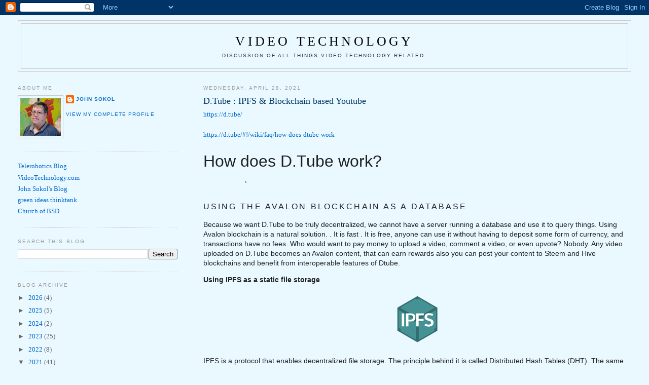

--- FILE ---
content_type: text/html; charset=UTF-8
request_url: https://videotechnology.blogspot.com/2021/04/
body_size: 33949
content:
<!DOCTYPE html>
<html dir='ltr' xmlns='http://www.w3.org/1999/xhtml' xmlns:b='http://www.google.com/2005/gml/b' xmlns:data='http://www.google.com/2005/gml/data' xmlns:expr='http://www.google.com/2005/gml/expr'>
<head>
<link href='https://www.blogger.com/static/v1/widgets/2944754296-widget_css_bundle.css' rel='stylesheet' type='text/css'/>
<meta content='text/html; charset=UTF-8' http-equiv='Content-Type'/>
<meta content='blogger' name='generator'/>
<link href='https://videotechnology.blogspot.com/favicon.ico' rel='icon' type='image/x-icon'/>
<link href='http://videotechnology.blogspot.com/2021/04/' rel='canonical'/>
<link rel="alternate" type="application/atom+xml" title="Video Technology - Atom" href="https://videotechnology.blogspot.com/feeds/posts/default" />
<link rel="alternate" type="application/rss+xml" title="Video Technology - RSS" href="https://videotechnology.blogspot.com/feeds/posts/default?alt=rss" />
<link rel="service.post" type="application/atom+xml" title="Video Technology - Atom" href="https://www.blogger.com/feeds/8546699/posts/default" />
<!--Can't find substitution for tag [blog.ieCssRetrofitLinks]-->
<meta content='http://videotechnology.blogspot.com/2021/04/' property='og:url'/>
<meta content='Video Technology' property='og:title'/>
<meta content='Discussion of all things video technology related.' property='og:description'/>
<title>Video Technology: April 2021</title>
<style id='page-skin-1' type='text/css'><!--
/*
-----------------------------------------------
Blogger Template Style
Name:     Minima Lefty Stretch
Date:     14 Jul 2006
----------------------------------------------- */
/* Variable definitions
====================
<Variable name="bgcolor" description="Page Background Color"
type="color" default="#fff">
<Variable name="textcolor" description="Text Color"
type="color" default="#333">
<Variable name="linkcolor" description="Link Color"
type="color" default="#58a">
<Variable name="pagetitlecolor" description="Blog Title Color"
type="color" default="#666">
<Variable name="descriptioncolor" description="Blog Description Color"
type="color" default="#999">
<Variable name="titlecolor" description="Post Title Color"
type="color" default="#c60">
<Variable name="bordercolor" description="Border Color"
type="color" default="#ccc">
<Variable name="sidebarcolor" description="Sidebar Title Color"
type="color" default="#999">
<Variable name="sidebartextcolor" description="Sidebar Text Color"
type="color" default="#666">
<Variable name="visitedlinkcolor" description="Visited Link Color"
type="color" default="#999">
<Variable name="bodyfont" description="Text Font"
type="font" default="normal normal 100% Georgia, Serif">
<Variable name="headerfont" description="Sidebar Title Font"
type="font"
default="normal normal 78% 'Trebuchet MS',Trebuchet,Arial,Verdana,Sans-serif">
<Variable name="pagetitlefont" description="Blog Title Font"
type="font"
default="normal normal 200% Georgia, Serif">
<Variable name="descriptionfont" description="Blog Description Font"
type="font"
default="normal normal 78% 'Trebuchet MS', Trebuchet, Arial, Verdana, Sans-serif">
<Variable name="postfooterfont" description="Post Footer Font"
type="font"
default="normal normal 78% 'Trebuchet MS', Trebuchet, Arial, Verdana, Sans-serif">
<Variable name="startSide" description="Start side in blog language"
type="automatic" default="left">
<Variable name="endSide" description="End side in blog language"
type="automatic" default="right">
*/
/* Use this with templates/template-twocol.html */
body, .body-fauxcolumn-outer {
background:#E9F9FF;
margin:0;
color:#333333;
font:x-small Georgia Serif;
font-size/* */:/**/small;
font-size: /**/small;
text-align: center;
}
a:link {
color:#0066CC;
text-decoration:none;
}
a:visited {
color:#0088CC;
text-decoration:none;
}
a:hover {
color:#003366;
text-decoration:underline;
}
a img {
border-width:0;
}
/* Header
-----------------------------------------------
*/
#header-wrapper {
margin:0 2% 10px;
border:1px solid #cccccc;
}
#header-inner {
background-position: center;
margin-left: auto;
margin-right: auto;
}
#header {
margin: 5px;
border: 1px solid #cccccc;
text-align: center;
color:#000000;
}
#header h1 {
margin:5px 5px 0;
padding:15px 20px .25em;
line-height:1.2em;
text-transform:uppercase;
letter-spacing:.2em;
font: normal normal 200% Georgia, Serif;
}
#header a {
color:#000000;
text-decoration:none;
}
#header a:hover {
color:#000000;
}
#header .description {
margin:0 5px 5px;
padding:0 20px 15px;
text-transform:uppercase;
letter-spacing:.2em;
line-height: 1.4em;
font: normal normal 78% 'Trebuchet MS', Trebuchet, Arial, Verdana, Sans-serif;
color: #333333;
}
#header img {
margin-left: auto;
margin-right: auto;
}
/* Outer-Wrapper
----------------------------------------------- */
#outer-wrapper {
margin:0;
padding:10px;
text-align:left;
font: normal normal 100% Georgia, Serif;
}
#main-wrapper {
margin-right: 2%;
width: 67%;
float: right;
display: inline;       /* fix for doubling margin in IE */
word-wrap: break-word; /* fix for long text breaking sidebar float in IE */
overflow: hidden;      /* fix for long non-text content breaking IE sidebar float */
}
#sidebar-wrapper {
margin-left: 2%;
width: 25%;
float: left;
display: inline;       /* fix for doubling margin in IE */
word-wrap: break-word; /* fix for long text breaking sidebar float in IE */
overflow: hidden;      /* fix for long non-text content breaking IE sidebar float */
}
/* Headings
----------------------------------------------- */
h2 {
margin:1.5em 0 .75em;
font:normal normal 78% 'Trebuchet MS',Trebuchet,Arial,Verdana,Sans-serif;
line-height: 1.4em;
text-transform:uppercase;
letter-spacing:.2em;
color:#999999;
}
/* Posts
-----------------------------------------------
*/
h2.date-header {
margin:1.5em 0 .5em;
}
.post {
margin:.5em 0 1.5em;
border-bottom:1px dotted #cccccc;
padding-bottom:1.5em;
}
.post h3 {
margin:.25em 0 0;
padding:0 0 4px;
font-size:140%;
font-weight:normal;
line-height:1.4em;
color:#003366;
}
.post h3 a, .post h3 a:visited, .post h3 strong {
display:block;
text-decoration:none;
color:#003366;
font-weight:normal;
}
.post h3 strong, .post h3 a:hover {
color:#333333;
}
.post-body {
margin:0 0 .75em;
line-height:1.6em;
}
.post-body blockquote {
line-height:1.3em;
}
.post-footer {
margin: .75em 0;
color:#999999;
text-transform:uppercase;
letter-spacing:.1em;
font: normal normal 78% 'Trebuchet MS', Trebuchet, Arial, Verdana, Sans-serif;
line-height: 1.4em;
}
.comment-link {
margin-left:.6em;
}
.post img, table.tr-caption-container {
padding:4px;
border:1px solid #cccccc;
}
.tr-caption-container img {
border: none;
padding: 0;
}
.post blockquote {
margin:1em 20px;
}
.post blockquote p {
margin:.75em 0;
}
/* Comments
----------------------------------------------- */
#comments h4 {
margin:1em 0;
font-weight: bold;
line-height: 1.4em;
text-transform:uppercase;
letter-spacing:.2em;
color: #999999;
}
#comments-block {
margin:1em 0 1.5em;
line-height:1.6em;
}
#comments-block .comment-author {
margin:.5em 0;
}
#comments-block .comment-body {
margin:.25em 0 0;
}
#comments-block .comment-footer {
margin:-.25em 0 2em;
line-height: 1.4em;
text-transform:uppercase;
letter-spacing:.1em;
}
#comments-block .comment-body p {
margin:0 0 .75em;
}
.deleted-comment {
font-style:italic;
color:gray;
}
.feed-links {
clear: both;
line-height: 2.5em;
}
#blog-pager-newer-link {
float: left;
}
#blog-pager-older-link {
float: right;
}
#blog-pager {
text-align: center;
}
/* Sidebar Content
----------------------------------------------- */
.sidebar {
color: #666666;
line-height: 1.5em;
}
.sidebar ul {
list-style:none;
margin:0 0 0;
padding:0 0 0;
}
.sidebar li {
margin:0;
padding-top:0;
padding-right:0;
padding-bottom:.25em;
padding-left:15px;
text-indent:-15px;
line-height:1.5em;
}
.sidebar .widget, .main .widget {
border-bottom:1px dotted #cccccc;
margin:0 0 1.5em;
padding:0 0 1.5em;
}
.main .Blog {
border-bottom-width: 0;
}
/* Profile
----------------------------------------------- */
.profile-img {
float: left;
margin-top: 0;
margin-right: 5px;
margin-bottom: 5px;
margin-left: 0;
padding: 4px;
border: 1px solid #cccccc;
}
.profile-data {
margin:0;
text-transform:uppercase;
letter-spacing:.1em;
font: normal normal 78% 'Trebuchet MS', Trebuchet, Arial, Verdana, Sans-serif;
color: #999999;
font-weight: bold;
line-height: 1.6em;
}
.profile-datablock {
margin:.5em 0 .5em;
}
.profile-textblock {
margin: 0.5em 0;
line-height: 1.6em;
}
.profile-link {
font: normal normal 78% 'Trebuchet MS', Trebuchet, Arial, Verdana, Sans-serif;
text-transform: uppercase;
letter-spacing: .1em;
}
/* Footer
----------------------------------------------- */
#footer {
width:660px;
clear:both;
margin:0 auto;
padding-top:15px;
line-height: 1.6em;
text-transform:uppercase;
letter-spacing:.1em;
text-align: center;
}

--></style>
<link href='https://www.blogger.com/dyn-css/authorization.css?targetBlogID=8546699&amp;zx=a21f07c0-860b-4e1e-909c-132d2f7362b4' media='none' onload='if(media!=&#39;all&#39;)media=&#39;all&#39;' rel='stylesheet'/><noscript><link href='https://www.blogger.com/dyn-css/authorization.css?targetBlogID=8546699&amp;zx=a21f07c0-860b-4e1e-909c-132d2f7362b4' rel='stylesheet'/></noscript>
<meta name='google-adsense-platform-account' content='ca-host-pub-1556223355139109'/>
<meta name='google-adsense-platform-domain' content='blogspot.com'/>

</head>
<body>
<div class='navbar section' id='navbar'><div class='widget Navbar' data-version='1' id='Navbar1'><script type="text/javascript">
    function setAttributeOnload(object, attribute, val) {
      if(window.addEventListener) {
        window.addEventListener('load',
          function(){ object[attribute] = val; }, false);
      } else {
        window.attachEvent('onload', function(){ object[attribute] = val; });
      }
    }
  </script>
<div id="navbar-iframe-container"></div>
<script type="text/javascript" src="https://apis.google.com/js/platform.js"></script>
<script type="text/javascript">
      gapi.load("gapi.iframes:gapi.iframes.style.bubble", function() {
        if (gapi.iframes && gapi.iframes.getContext) {
          gapi.iframes.getContext().openChild({
              url: 'https://www.blogger.com/navbar/8546699?origin\x3dhttps://videotechnology.blogspot.com',
              where: document.getElementById("navbar-iframe-container"),
              id: "navbar-iframe"
          });
        }
      });
    </script><script type="text/javascript">
(function() {
var script = document.createElement('script');
script.type = 'text/javascript';
script.src = '//pagead2.googlesyndication.com/pagead/js/google_top_exp.js';
var head = document.getElementsByTagName('head')[0];
if (head) {
head.appendChild(script);
}})();
</script>
</div></div>
<!-- Google Analitics -->
<script type='text/javascript'>

  var _gaq = _gaq || [];
  _gaq.push(['_setAccount', 'UA-25740941-2']);
  _gaq.push(['_trackPageview']);

  (function() {
    var ga = document.createElement('script'); ga.type = 'text/javascript'; ga.async = true;
    ga.src = ('https:' == document.location.protocol ? 'https://ssl' : 'http://www') + '.google-analytics.com/ga.js';
    var s = document.getElementsByTagName('script')[0]; s.parentNode.insertBefore(ga, s);
  })();

</script>
<div id='outer-wrapper'><div id='wrap2'>
<!-- skip links for text browsers -->
<span id='skiplinks' style='display:none;'>
<a href='#main'>skip to main </a> |
      <a href='#sidebar'>skip to sidebar</a>
</span>
<div id='header-wrapper'>
<div class='header section' id='header'><div class='widget Header' data-version='1' id='Header1'>
<div id='header-inner'>
<div class='titlewrapper'>
<h1 class='title'>
<a href='https://videotechnology.blogspot.com/'>
Video Technology
</a>
</h1>
</div>
<div class='descriptionwrapper'>
<p class='description'><span>Discussion of all things video technology related.</span></p>
</div>
</div>
</div></div>
</div>
<div id='content-wrapper'>
<div id='crosscol-wrapper' style='text-align:center'>
<div class='crosscol no-items section' id='crosscol'></div>
</div>
<div id='main-wrapper'>
<div class='main section' id='main'><div class='widget Blog' data-version='1' id='Blog1'>
<div class='blog-posts hfeed'>

          <div class="date-outer">
        
<h2 class='date-header'><span>Wednesday, April 28, 2021</span></h2>

          <div class="date-posts">
        
<div class='post-outer'>
<div class='post hentry'>
<a name='3809570541404862294'></a>
<h3 class='post-title entry-title'>
<a href='https://videotechnology.blogspot.com/2021/04/dtube-ipfs-blockchain-based-youtube.html'>D.Tube : IPFS & Blockchain based Youtube</a>
</h3>
<div class='post-header'>
<div class='post-header-line-1'></div>
</div>
<div class='post-body entry-content' id='post-body-3809570541404862294'>
<div dir="ltr"><div><a href="https://d.tube/">https://d.tube/</a><br></div><div><br></div><a href="https://d.tube/#!/wiki/faq/how-does-dtube-work">https://d.tube/#!/wiki/faq/how-does-dtube-work</a><div><h1 id="gmail-howdoesdtubework" style="box-sizing:inherit;font-size:2rem;margin-right:0em;margin-bottom:1rem;margin-left:0em;font-family:Roboto,&quot;Helvetica Neue&quot;,Arial,Helvetica,sans-serif;line-height:1.2857em;font-weight:500;padding:0em;min-height:1rem;color:rgba(0,0,0,0.87)">How does D.Tube work?</h1><pre style="box-sizing:inherit;font-family:monospace,monospace;font-size:14px;color:rgba(0,0,0,0.87)"><code style="box-sizing:inherit;font-family:monospace,monospace;font-size:1em">          `  </code></pre><h2 id="gmail-usingtheavalonblockchainasadatabase" style="box-sizing:inherit;font-family:Roboto,&quot;Helvetica Neue&quot;,Arial,Helvetica,sans-serif;line-height:1.2857em;margin-right:0em;margin-bottom:1rem;margin-left:0em;font-weight:500;padding:0em;font-size:1.2em;color:rgba(0,0,0,0.87)">Using the Avalon Blockchain as a database</h2><p style="box-sizing:inherit;margin:0em 0em 1em;line-height:1.4285em;color:rgba(0,0,0,0.87);font-family:Roboto,&quot;Helvetica Neue&quot;,Arial,Helvetica,sans-serif;font-size:14px">Because we want D.Tube to be truly decentralized, we cannot have a server running a database and use it to query things. Using Avalon blockchain is a natural solution. . It is fast . It is free, anyone can use it without having to deposit some form of currency, and transactions have no fees. Who would want to pay money to upload a video, comment a video, or even upvote? Nobody. Any video uploaded on D.Tube becomes an Avalon content, that can earn rewards also you can post your content to Steem and Hive blockchains and benefit from interoperable features of Dtube.</p><p style="box-sizing:inherit;margin:0em 0em 1em;line-height:1.4285em;color:rgba(0,0,0,0.87);font-family:Roboto,&quot;Helvetica Neue&quot;,Arial,Helvetica,sans-serif;font-size:14px"><span style="box-sizing:inherit;font-weight:bolder">Using IPFS as a static file storage</span></p><p style="box-sizing:inherit;margin:0em 0em 1em;line-height:1.4285em;color:rgba(0,0,0,0.87);font-family:Roboto,&quot;Helvetica Neue&quot;,Arial,Helvetica,sans-serif;font-size:14px"></p><center style="box-sizing:inherit;color:rgba(0,0,0,0.87);font-family:Roboto,&quot;Helvetica Neue&quot;,Arial,Helvetica,sans-serif;font-size:14px"><img alt="" src="https://i.imgur.com/uDThjEm.png" style="box-sizing: inherit; border-style: none;"></center><p style="box-sizing:inherit;margin:0em 0em 1em;line-height:1.4285em;color:rgba(0,0,0,0.87);font-family:Roboto,&quot;Helvetica Neue&quot;,Arial,Helvetica,sans-serif;font-size:14px"></p><p style="box-sizing:inherit;margin:0em 0em 1em;line-height:1.4285em;color:rgba(0,0,0,0.87);font-family:Roboto,&quot;Helvetica Neue&quot;,Arial,Helvetica,sans-serif;font-size:14px">IPFS is a protocol that enables decentralized file storage. The principle behind it is called Distributed Hash Tables (DHT). The same principle also powers the BitTorrent network. Just like how cryptocurrency uses asymmetrical cryptography, DHT networks will hash contents in order to be able to identify a file. The hash becomes the identifier of a file, and it&#39;s as easy as re-hashing a file and making sure the hashes match to ensure the file that was sent to us is the original.</p><p style="box-sizing:inherit;margin:0em;line-height:1.4285em;color:rgba(0,0,0,0.87);font-family:Roboto,&quot;Helvetica Neue&quot;,Arial,Helvetica,sans-serif;font-size:14px">Why not use Torrent then? Torrent arguably already has more content and is more mainstream. However, Torrent was not built for the web. Some implementations such as WebTorrent are trying to make it work, but it still requires some &#39;hybrid&#39; clients that would act as bridges in order to transfer files from hard clients such as μTorrent to web clients that run in a browser. Not very convenient, even less efficient. I am sure a lot of you have used PopcornTime to watch some &#39;pirated&#39; content and have enjoyed it, but building something similar that runs inside a browser without having to run hybrid clients to connect people, is sadly impossible. IPFS is a younger, open-source, and actively developed protocol. It has a bright future ahead. Using it as the main mean of storage for this project was a no-brainer.`</p><p style="box-sizing:inherit;margin:0em;line-height:1.4285em;color:rgba(0,0,0,0.87);font-family:Roboto,&quot;Helvetica Neue&quot;,Arial,Helvetica,sans-serif;font-size:14px"><br></p><p style="box-sizing:inherit;margin:0em;line-height:1.4285em;color:rgba(0,0,0,0.87);font-family:Roboto,&quot;Helvetica Neue&quot;,Arial,Helvetica,sans-serif;font-size:14px"><br></p><p style="box-sizing:inherit;margin:0em;line-height:1.4285em;color:rgba(0,0,0,0.87);font-family:Roboto,&quot;Helvetica Neue&quot;,Arial,Helvetica,sans-serif;font-size:14px"><a href="https://github.com/dtube/ipfs-uploader">https://github.com/dtube/ipfs-uploader<br></a></p><p style="box-sizing:inherit;margin:0em;line-height:1.4285em;color:rgba(0,0,0,0.87);font-family:Roboto,&quot;Helvetica Neue&quot;,Arial,Helvetica,sans-serif;font-size:14px"><br></p><p style="box-sizing:inherit;margin:0em;line-height:1.4285em;color:rgba(0,0,0,0.87);font-family:Roboto,&quot;Helvetica Neue&quot;,Arial,Helvetica,sans-serif;font-size:14px"><br></p></div><div dir="ltr" class="gmail_signature" data-smartmail="gmail_signature"><div dir="ltr"><div><div dir="ltr"><div></div></div></div></div></div></div>  
<div style='clear: both;'></div>
</div>
<div class='post-footer'>
<div class='post-footer-line post-footer-line-1'><span class='post-author vcard'>
Posted by
<span class='fn'>John Sokol</span>
</span>
<span class='post-timestamp'>
at
<a class='timestamp-link' href='https://videotechnology.blogspot.com/2021/04/dtube-ipfs-blockchain-based-youtube.html' rel='bookmark' title='permanent link'><abbr class='published' title='2021-04-28T17:55:00-07:00'>Wednesday, April 28, 2021</abbr></a>
</span>
<span class='post-comment-link'>
<a class='comment-link' href='https://www.blogger.com/comment/fullpage/post/8546699/3809570541404862294' onclick=''>0
comments</a>
</span>
<span class='post-icons'>
<span class='item-action'>
<a href='https://www.blogger.com/email-post/8546699/3809570541404862294' title='Email Post'>
<img alt="" class="icon-action" height="13" src="//img1.blogblog.com/img/icon18_email.gif" width="18">
</a>
</span>
<span class='item-control blog-admin pid-262561845'>
<a href='https://www.blogger.com/post-edit.g?blogID=8546699&postID=3809570541404862294&from=pencil' title='Edit Post'>
<img alt='' class='icon-action' height='18' src='https://resources.blogblog.com/img/icon18_edit_allbkg.gif' width='18'/>
</a>
</span>
</span>
<span class='post-backlinks post-comment-link'>
</span>
</div>
<div class='post-footer-line post-footer-line-2'><span class='post-labels'>
</span>
</div>
<div class='post-footer-line post-footer-line-3'><span class='post-location'>
</span>
</div>
</div>
</div>
</div>

          </div></div>
        

          <div class="date-outer">
        
<h2 class='date-header'><span>Friday, April 23, 2021</span></h2>

          <div class="date-posts">
        
<div class='post-outer'>
<div class='post hentry'>
<a name='6432998200769876416'></a>
<h3 class='post-title entry-title'>
<a href='https://videotechnology.blogspot.com/2021/04/ipfs-video-player.html'>IPFS video player</a>
</h3>
<div class='post-header'>
<div class='post-header-line-1'></div>
</div>
<div class='post-body entry-content' id='post-body-6432998200769876416'>
<p><span style="background-color: white; color: #202122; font-family: sans-serif; font-size: 14px;">&nbsp;</span><b style="background-color: white; color: #202122; font-family: sans-serif; font-size: 14px;">InterPlanetary File System</b><span style="background-color: white; color: #202122; font-family: sans-serif; font-size: 14px;">&nbsp;(</span><b style="background-color: white; color: #202122; font-family: sans-serif; font-size: 14px;">IPFS</b><span style="background-color: white; color: #202122; font-family: sans-serif; font-size: 14px;">) is a&nbsp;</span><a class="mw-redirect" href="https://en.wikipedia.org/wiki/Communications_protocol" style="background: none rgb(255, 255, 255); color: #0645ad; font-family: sans-serif; font-size: 14px; text-decoration-line: none;" title="Communications protocol">protocol</a><span style="background-color: white; color: #202122; font-family: sans-serif; font-size: 14px;">&nbsp;and&nbsp;</span><a href="https://en.wikipedia.org/wiki/Peer-to-peer" style="background: none rgb(255, 255, 255); color: #0645ad; font-family: sans-serif; font-size: 14px; text-decoration-line: none;" title="Peer-to-peer">peer-to-peer</a><span style="background-color: white; color: #202122; font-family: sans-serif; font-size: 14px;">&nbsp;network for storing and sharing data in a&nbsp;</span><a class="mw-redirect" href="https://en.wikipedia.org/wiki/Distributed_file_system" style="background: none rgb(255, 255, 255); color: #0645ad; font-family: sans-serif; font-size: 14px; text-decoration-line: none;" title="Distributed file system">distributed file system</a><span style="background-color: white; color: #202122; font-family: sans-serif; font-size: 14px;">. IPFS uses&nbsp;</span><a href="https://en.wikipedia.org/wiki/Content-addressable_storage" style="background: none rgb(255, 255, 255); color: #0645ad; font-family: sans-serif; font-size: 14px; text-decoration-line: none;" title="Content-addressable storage">content-addressing</a><span style="background-color: white; color: #202122; font-family: sans-serif; font-size: 14px;">&nbsp;to uniquely identify each file in a&nbsp;</span><a href="https://en.wikipedia.org/wiki/Global_Namespace" style="background: none rgb(255, 255, 255); color: #0645ad; font-family: sans-serif; font-size: 14px; text-decoration-line: none;" title="Global Namespace">global namespace</a><span style="background-color: white; color: #202122; font-family: sans-serif; font-size: 14px;">&nbsp;connecting all computing devices.</span></p><p><span style="background-color: white; color: #202122; font-family: sans-serif; font-size: 14px;"><br /></span></p><p><span style="background-color: white; color: #202122; font-family: sans-serif; font-size: 14px;">IPFS allows users to host and receive content in a manner similar to&nbsp;</span><a href="https://en.wikipedia.org/wiki/BitTorrent" style="background: none rgb(255, 255, 255); color: #0645ad; font-family: sans-serif; font-size: 14px; text-decoration-line: none;" title="BitTorrent">BitTorrent</a><span style="background-color: white; color: #202122; font-family: sans-serif; font-size: 14px;">. As opposed to a centrally located server, IPFS is built around a decentralized system</span><sup class="reference" id="cite_ref-5" style="background-color: white; color: #202122; font-family: sans-serif; font-size: 11.2px; line-height: 1; unicode-bidi: isolate; white-space: nowrap;"><a href="https://en.wikipedia.org/wiki/InterPlanetary_File_System#cite_note-5" style="background: none; color: #0645ad; text-decoration-line: none;">[5]</a></sup><span style="background-color: white; color: #202122; font-family: sans-serif; font-size: 14px;">&nbsp;of user-operators who hold a portion of the overall data, creating a resilient system of file storage and sharing.&nbsp;</span></p><p><a href="https://en.wikipedia.org/wiki/InterPlanetary_File_System">https://en.wikipedia.org/wiki/InterPlanetary_File_System</a></p><p><br /></p><p>The link is here:</p><p><a href="https://ipfs.video/">https://ipfs.video/</a></p><p><br /></p><div class="row" style="background-color: #333333; box-sizing: inherit; color: #6d6b61; display: flex; flex-direction: row; font-family: Roboto, &quot;Helvetica Neue&quot;, Helvetica, Arial, sans-serif; font-size: 16px; letter-spacing: 0.16px; margin-left: -1rem; padding: 0px; width: calc(100% + 2rem);"><div class="column" style="box-sizing: inherit; flex: 1 1 auto; margin-bottom: inherit; margin-left: 0px; max-width: 100%; padding: 0px 1rem; width: 1100px;"><h1 style="box-sizing: inherit; font-size: 4.6rem; font-weight: 300; letter-spacing: -0.1rem; line-height: 1.2; margin-bottom: 2rem; margin-top: 0px;">IPFS video player</h1><form style="box-sizing: inherit; margin-bottom: 2.5rem;"><input id="customCidField" placeholder="Custom IPFS hash to load" style="appearance: none; border-color: rgb(246, 191, 3); border-radius: 0.4rem; border-style: solid; border-width: 0.1rem; box-shadow: none; box-sizing: inherit; color: #6d6b61; font-family: monospace; height: 3.8rem; margin-bottom: 1.5rem; padding: 0.6rem 1rem; width: 1080px;" type="text" /></form></div></div><div class="row" style="background-color: #333333; box-sizing: inherit; color: #6d6b61; display: flex; flex-direction: row; font-family: Roboto, &quot;Helvetica Neue&quot;, Helvetica, Arial, sans-serif; font-size: 16px; letter-spacing: 0.16px; margin-left: -1rem; padding: 0px; width: calc(100% + 2rem);"><div class="column" style="box-sizing: inherit; flex: 1 1 auto; margin-bottom: inherit; margin-left: 0px; max-width: 100%; padding: 0px 1rem; width: 1100px;"></div></div><div class="row" style="background-color: #333333; box-sizing: inherit; color: #6d6b61; display: flex; flex-direction: row; font-family: Roboto, &quot;Helvetica Neue&quot;, Helvetica, Arial, sans-serif; font-size: 16px; letter-spacing: 0.16px; margin-left: -1rem; padding: 0px; width: calc(100% + 2rem);"><div class="column" style="box-sizing: inherit; flex: 1 1 auto; margin-bottom: inherit; margin-left: 0px; max-width: 100%; padding: 0px 1rem; width: 1100px;"><h2 style="box-sizing: inherit; font-size: 3.6rem; font-weight: 300; letter-spacing: -0.1rem; line-height: 1.25; margin-bottom: 2rem; margin-top: 0px;">Welcome to the IPFS video player</h2><p style="box-sizing: inherit; margin-bottom: 2.5rem; margin-top: 0px;">At the top, you can use the form to put in your custom&nbsp;<a href="https://ipfs.io/" style="box-sizing: inherit; color: #f6bf03; text-decoration-line: none;">IPFS</a>&nbsp;<a href="https://docs.ipfs.io/guides/concepts/cid/" style="box-sizing: inherit; color: #f6bf03; text-decoration-line: none;">content id</a>. If you have not found any good example to view yet, you can try&nbsp;<a href="https://ipfs.video/#/ipfs/QmaNhV3gWt9TuDpWakUsBDSZw3CuNjur1YXqHV7zxzZrAZ" style="box-sizing: inherit; color: #f6bf03; text-decoration-line: none;">Blender Half full</a>, the&nbsp;<a href="https://ipfs.video/#/ipfs/QmU1GSqu4w29Pt7EEM57Lhte8Lce6e7kuhRHo6rSNb2UaC" style="box-sizing: inherit; color: #f6bf03; text-decoration-line: none;">demo video</a>&nbsp;from&nbsp;<a href="https://ipfstube.erindachtler.me/" style="box-sizing: inherit; color: #f6bf03; text-decoration-line: none;">https://ipfstube.erindachtler.me/</a>, a&nbsp;<a href="https://ipfs.video/#/ipfs/QmawxGDUERBSJpyosS4KqiDCHSBwPihoGuDLw8bYrE2u6f" style="box-sizing: inherit; color: #f6bf03; text-decoration-line: none;">talk by Alan Kay</a>, the free movie&nbsp;<a href="https://ipfs.video/#/ipfs/Qmey31a4QZrBtSUApGexRLdvN8zQXCajqxjDCBrKj4LBk5" style="box-sizing: inherit; color: #f6bf03; text-decoration-line: none;">Sita sings the blues</a>,<a href="https://ipfs.video/#/ipfs/QmScwZZKbYN67U9QqjCP6pQVpjNwfBmQwXwMkyWuQ4YcNP" style="box-sizing: inherit; color: #f6bf03; text-decoration-line: none;">Big Buck Bunny</a>,<a href="http://www.caminandes.com/" style="box-sizing: inherit; color: #f6bf03; text-decoration-line: none;">Caminandes</a>&nbsp;<a href="https://ipfs.video/#/ipfs/QmQn4Wih8PYHBzrkq55y4gnrhe2z9SYtYnsLrJHGenNTXC" style="box-sizing: inherit; color: #f6bf03; text-decoration-line: none;">1</a>,<a href="https://ipfs.video/#/ipfs/QmWherR5qe1eyTpLrVQTLm67RR8jx7QhD4JbFY4CDBvzsh" style="box-sizing: inherit; color: #f6bf03; text-decoration-line: none;">2</a>,<a href="https://ipfs.video/#/ipfs/Qmf9AjaGDrAStj55mU2bkpa7jHMyD6tbDp5CZZfLsa6GgV" style="box-sizing: inherit; color: #f6bf03; text-decoration-line: none;">3</a>or simply a&nbsp;<a href="https://ipfs.video/#/ipfs/QmTYqoPYf7DiVebTnvwwFdTgsYXg2RnuPrt8uddjfW2kHS" style="box-sizing: inherit; color: #f6bf03; text-decoration-line: none;">monkey video</a>&nbsp;downloaded from Pexels.</p><p style="box-sizing: inherit; margin-bottom: 2.5rem; margin-top: 0px;">Finaly&nbsp;<a href="https://www.reddit.com/r/IPFS_Hashes" style="box-sizing: inherit; color: #f6bf03; text-decoration-line: none;">reddit IPFS_Hashes</a>&nbsp;might have some IPFS video hashes as well.</p></div></div><div class="row" style="background-color: #333333; box-sizing: inherit; color: #6d6b61; display: flex; flex-direction: row; font-family: Roboto, &quot;Helvetica Neue&quot;, Helvetica, Arial, sans-serif; font-size: 16px; letter-spacing: 0.16px; margin-left: -1rem; padding: 0px; width: calc(100% + 2rem);"><div class="column" style="box-sizing: inherit; flex: 1 1 auto; margin-bottom: inherit; margin-left: 0px; max-width: 100%; padding: 0px 1rem; width: 1100px;"><h2 style="box-sizing: inherit; font-size: 3.6rem; font-weight: 300; letter-spacing: -0.1rem; line-height: 1.25; margin-bottom: 2rem; margin-top: 0px;">Other works under the same project</h2><p style="box-sizing: inherit; margin-bottom: 2.5rem; margin-top: 0px;">A&nbsp;<a href="https://kodi.tv/" style="box-sizing: inherit; color: #f6bf03; text-decoration-line: none;">Kodi</a>&nbsp;plugin under development that will complement this website, available at:<a href="https://github.com/bneijt/ipfs-video-kodi" style="box-sizing: inherit; color: #f6bf03; text-decoration-line: none;">https://github.com/bneijt/ipfs-video-kodi</a></p><p style="box-sizing: inherit; margin-bottom: 2.5rem; margin-top: 0px;">A project to help you host your own IPFS pinning gateway easily:<a href="https://github.com/bneijt/ipfs-video-gateway" style="box-sizing: inherit; color: #f6bf03; text-decoration-line: none;">https://github.com/bneijt/ipfs-video-gateway</a></p></div></div>
<div style='clear: both;'></div>
</div>
<div class='post-footer'>
<div class='post-footer-line post-footer-line-1'><span class='post-author vcard'>
Posted by
<span class='fn'>John Sokol</span>
</span>
<span class='post-timestamp'>
at
<a class='timestamp-link' href='https://videotechnology.blogspot.com/2021/04/ipfs-video-player.html' rel='bookmark' title='permanent link'><abbr class='published' title='2021-04-23T16:44:00-07:00'>Friday, April 23, 2021</abbr></a>
</span>
<span class='post-comment-link'>
<a class='comment-link' href='https://www.blogger.com/comment/fullpage/post/8546699/6432998200769876416' onclick=''>0
comments</a>
</span>
<span class='post-icons'>
<span class='item-action'>
<a href='https://www.blogger.com/email-post/8546699/6432998200769876416' title='Email Post'>
<img alt="" class="icon-action" height="13" src="//img1.blogblog.com/img/icon18_email.gif" width="18">
</a>
</span>
<span class='item-control blog-admin pid-262561845'>
<a href='https://www.blogger.com/post-edit.g?blogID=8546699&postID=6432998200769876416&from=pencil' title='Edit Post'>
<img alt='' class='icon-action' height='18' src='https://resources.blogblog.com/img/icon18_edit_allbkg.gif' width='18'/>
</a>
</span>
</span>
<span class='post-backlinks post-comment-link'>
</span>
</div>
<div class='post-footer-line post-footer-line-2'><span class='post-labels'>
Labels:
<a href='https://videotechnology.blogspot.com/search/label/internet' rel='tag'>internet</a>,
<a href='https://videotechnology.blogspot.com/search/label/IPFS' rel='tag'>IPFS</a>,
<a href='https://videotechnology.blogspot.com/search/label/javascript' rel='tag'>javascript</a>,
<a href='https://videotechnology.blogspot.com/search/label/P2P' rel='tag'>P2P</a>,
<a href='https://videotechnology.blogspot.com/search/label/video%20player' rel='tag'>video player</a>
</span>
</div>
<div class='post-footer-line post-footer-line-3'><span class='post-location'>
</span>
</div>
</div>
</div>
</div>

          </div></div>
        

          <div class="date-outer">
        
<h2 class='date-header'><span>Sunday, April 11, 2021</span></h2>

          <div class="date-posts">
        
<div class='post-outer'>
<div class='post hentry'>
<a name='6781190211278686945'></a>
<h3 class='post-title entry-title'>
<a href='https://videotechnology.blogspot.com/2021/04/svgasm-gif-to-animated-svg.html'>svgasm: GIF to animated SVG</a>
</h3>
<div class='post-header'>
<div class='post-header-line-1'></div>
</div>
<div class='post-body entry-content' id='post-body-6781190211278686945'>
<p>&nbsp;<a href="https://github.com/tomkwok/svgasm">https://github.com/tomkwok/svgasm</a><br /><br /><br /></p><h1 style="background-color: white; border-bottom: 1px solid var(--color-border-secondary); box-sizing: border-box; color: #24292e; font-family: -apple-system, BlinkMacSystemFont, &quot;Segoe UI&quot;, Helvetica, Arial, sans-serif, &quot;Apple Color Emoji&quot;, &quot;Segoe UI Emoji&quot;; line-height: 1.25; margin-bottom: 16px; margin-left: 0px; margin-right: 0px; margin-top: 0px !important; padding-bottom: 0.3em;"><em style="box-sizing: border-box;">svgasm</em></h1><p style="background-color: white; box-sizing: border-box; color: #24292e; font-family: -apple-system, BlinkMacSystemFont, &quot;Segoe UI&quot;, Helvetica, Arial, sans-serif, &quot;Apple Color Emoji&quot;, &quot;Segoe UI Emoji&quot;; font-size: 16px; margin-bottom: 16px; margin-top: 0px;"><a href="https://github.com/sponsors/tomkwok" style="background-color: initial; box-sizing: border-box; text-decoration-line: none;"><img alt="Sponsor" src="https://github.com/tomkwok/svgasm/raw/master/readme/badge_sponsor_animation.svg" style="background-color: var(--color-bg-primary); border-style: none; box-sizing: initial; max-width: 100%;" /></a>&nbsp;&nbsp;&nbsp;<a href="https://github.com/tomkwok/svgasm/actions?query=branch%3Amaster" style="background-color: initial; box-sizing: border-box; text-decoration-line: none;"><img alt="Build status" src="https://github.com/tomkwok/svgasm/workflows/svgasm/badge.svg" style="background-color: var(--color-bg-primary); border-style: none; box-sizing: initial; max-width: 100%;" /></a>&nbsp;&nbsp;&nbsp;<a href="https://lgtm.com/projects/g/tomkwok/svgasm/latest/files/" rel="nofollow" style="background-color: initial; box-sizing: border-box; text-decoration-line: none;"><img alt="Language grade: C/C++" data-canonical-src="https://img.shields.io/lgtm/grade/cpp/g/tomkwok/svgasm.svg?logo=lgtm&amp;logoWidth=18" src="https://camo.githubusercontent.com/9f824394c5c730c9ecda8217d89f1429b642b33ed8643953e60ef8d93101c395/68747470733a2f2f696d672e736869656c64732e696f2f6c67746d2f67726164652f6370702f672f746f6d6b776f6b2f73766761736d2e7376673f6c6f676f3d6c67746d266c6f676f57696474683d3138" style="background-color: var(--color-bg-primary); border-style: none; box-sizing: initial; max-width: 100%;" /></a>&nbsp;&nbsp;&nbsp;<a href="https://sonarcloud.io/dashboard?id=tomkwok_svgasm" rel="nofollow" style="background-color: initial; box-sizing: border-box; text-decoration-line: none;"><img alt="Technical debt" data-canonical-src="https://img.shields.io/sonar/tech_debt/tomkwok_svgasm?logo=sonarsource&amp;server=https%3A%2F%2Fsonarcloud.io" src="https://camo.githubusercontent.com/c1f3461d370ccc5a11e50647d351ce29ba8e383ac97b1ab536b3d2d419e5fb51/[base64]" style="background-color: var(--color-bg-primary); border-style: none; box-sizing: initial; max-width: 100%;" /></a>&nbsp;&nbsp;&nbsp;<a href="https://github.com/tomkwok/svgasm/blob/master/LICENSE.md" style="background-color: initial; box-sizing: border-box; text-decoration-line: none;"><img alt="License" data-canonical-src="https://img.shields.io/github/license/tomkwok/svgasm?color=green&amp;cacheSeconds=3600" src="https://camo.githubusercontent.com/adb9cc55b3c42f5c5a0a5c74c9038fd0e47ad27b3ba345fff26afc6faa9533cf/68747470733a2f2f696d672e736869656c64732e696f2f6769746875622f6c6963656e73652f746f6d6b776f6b2f73766761736d3f636f6c6f723d677265656e2663616368655365636f6e64733d33363030" style="background-color: var(--color-bg-primary); border-style: none; box-sizing: initial; max-width: 100%;" /></a></p><p style="background-color: white; box-sizing: border-box; color: #24292e; font-family: -apple-system, BlinkMacSystemFont, &quot;Segoe UI&quot;, Helvetica, Arial, sans-serif, &quot;Apple Color Emoji&quot;, &quot;Segoe UI Emoji&quot;; font-size: 16px; margin-bottom: 16px; margin-top: 0px;"><a href="https://github.com/tomkwok/svgasm" style="background-color: initial; box-sizing: border-box; text-decoration-line: none;"><em style="box-sizing: border-box;"><span style="box-sizing: border-box; font-weight: 600;">svgasm</span></em></a>&nbsp;is a proof-of-concept SVG assembler to generate a self-contained animated SVG file from multiple still SVG files with CSS keyframes animation to play frames in sequence. Steps listed in reverse order of execution:</p><ul style="background-color: white; box-sizing: border-box; color: #24292e; font-family: -apple-system, BlinkMacSystemFont, &quot;Segoe UI&quot;, Helvetica, Arial, sans-serif, &quot;Apple Color Emoji&quot;, &quot;Segoe UI Emoji&quot;; font-size: 16px; margin-bottom: 16px; margin-top: 0px; padding-left: 2em;"><li style="box-sizing: border-box;">Produces single animated SVG file that is viewable in Chrome, Safari, Firefox, Edge and IE 10+.</li><li style="box-sizing: border-box; margin-top: 0.25em;">Executes SVG cleaner&nbsp;<a href="https://github.com/RazrFalcon/svgcleaner" style="background-color: initial; box-sizing: border-box; text-decoration-line: none;"><em style="box-sizing: border-box;">svgcleaner</em></a>&nbsp;(by default) or&nbsp;<a href="https://github.com/svg/svgo" style="background-color: initial; box-sizing: border-box; text-decoration-line: none;"><em style="box-sizing: border-box;">svgo</em></a>&nbsp;to minify each SVG file.</li><li style="box-sizing: border-box; margin-top: 0.25em;">Executes bitmap tracer&nbsp;<a href="http://potrace.sourceforge.net/" rel="nofollow" style="background-color: initial; box-sizing: border-box; text-decoration-line: none;"><em style="box-sizing: border-box;">potrace</em></a>&nbsp;(by default) or&nbsp;<a href="https://github.com/autotrace/autotrace" style="background-color: initial; box-sizing: border-box; text-decoration-line: none;"><em style="box-sizing: border-box;">autotrace</em></a>, or&nbsp;<a href="https://github.com/fogleman/primitive" style="background-color: initial; box-sizing: border-box; text-decoration-line: none;"><em style="box-sizing: border-box;">primitive</em></a>&nbsp;to convert raster image input to SVG.</li><li style="box-sizing: border-box; margin-top: 0.25em;">Executes image processor&nbsp;<a href="http://www.graphicsmagick.org/" rel="nofollow" style="background-color: initial; box-sizing: border-box; text-decoration-line: none;"><em style="box-sizing: border-box;">graphicsmagick</em></a>&nbsp;(by default) or&nbsp;<a href="https://imagemagick.org/" rel="nofollow" style="background-color: initial; box-sizing: border-box; text-decoration-line: none;"><em style="box-sizing: border-box;">imagemagick</em></a>&nbsp;to convert GIF animation to frames.</li></ul><p style="background-color: white; box-sizing: border-box; color: #24292e; font-family: -apple-system, BlinkMacSystemFont, &quot;Segoe UI&quot;, Helvetica, Arial, sans-serif, &quot;Apple Color Emoji&quot;, &quot;Segoe UI Emoji&quot;; font-size: 16px; margin-bottom: 16px; margin-top: 0px;"><a href="https://github.com/tomkwok/svgasm/blob/master/readme/svgasm.1.svg" rel="noopener noreferrer" style="background-color: initial; box-sizing: border-box; text-decoration-line: none;" target="_blank"><img alt="Flow diagram of svgasm from animated GIF to animated SVG" src="https://github.com/tomkwok/svgasm/raw/master/readme/svgasm.1.svg" style="background-color: var(--color-bg-primary); border-style: none; box-sizing: initial; max-width: 100%;" /></a></p><h2 style="background-color: white; border-bottom: 1px solid var(--color-border-secondary); box-sizing: border-box; color: #24292e; font-family: -apple-system, BlinkMacSystemFont, &quot;Segoe UI&quot;, Helvetica, Arial, sans-serif, &quot;Apple Color Emoji&quot;, &quot;Segoe UI Emoji&quot;; line-height: 1.25; margin-bottom: 16px; margin-top: 24px; padding-bottom: 0.3em;"><a aria-hidden="true" class="anchor" href="https://github.com/tomkwok/svgasm#examples" id="user-content-examples" style="background-color: initial; box-sizing: border-box; float: left; line-height: 1; margin-left: -20px; padding-right: 4px; text-decoration-line: none;"><svg aria-hidden="true" class="octicon octicon-link" height="16" version="1.1" viewbox="0 0 16 16" width="16"><path d="M7.775 3.275a.75.75 0 001.06 1.06l1.25-1.25a2 2 0 112.83 2.83l-2.5 2.5a2 2 0 01-2.83 0 .75.75 0 00-1.06 1.06 3.5 3.5 0 004.95 0l2.5-2.5a3.5 3.5 0 00-4.95-4.95l-1.25 1.25zm-4.69 9.64a2 2 0 010-2.83l2.5-2.5a2 2 0 012.83 0 .75.75 0 001.06-1.06 3.5 3.5 0 00-4.95 0l-2.5 2.5a3.5 3.5 0 004.95 4.95l1.25-1.25a.75.75 0 00-1.06-1.06l-1.25 1.25a2 2 0 01-2.83 0z" fill-rule="evenodd"></path></svg></a>Examples</h2><h3 style="background-color: white; box-sizing: border-box; color: #24292e; font-family: -apple-system, BlinkMacSystemFont, &quot;Segoe UI&quot;, Helvetica, Arial, sans-serif, &quot;Apple Color Emoji&quot;, &quot;Segoe UI Emoji&quot;; font-size: 1.25em; line-height: 1.25; margin-bottom: 16px; margin-top: 24px;"><a aria-hidden="true" class="anchor" href="https://github.com/tomkwok/svgasm#svg-animation-from-single-gif-using-tracer" id="user-content-svg-animation-from-single-gif-using-tracer" style="background-color: initial; box-sizing: border-box; float: left; line-height: 1; margin-left: -20px; padding-right: 4px; text-decoration-line: none;"><svg aria-hidden="true" class="octicon octicon-link" height="16" version="1.1" viewbox="0 0 16 16" width="16"><path d="M7.775 3.275a.75.75 0 001.06 1.06l1.25-1.25a2 2 0 112.83 2.83l-2.5 2.5a2 2 0 01-2.83 0 .75.75 0 00-1.06 1.06 3.5 3.5 0 004.95 0l2.5-2.5a3.5 3.5 0 00-4.95-4.95l-1.25 1.25zm-4.69 9.64a2 2 0 010-2.83l2.5-2.5a2 2 0 012.83 0 .75.75 0 001.06-1.06 3.5 3.5 0 00-4.95 0l-2.5 2.5a3.5 3.5 0 004.95 4.95l1.25-1.25a.75.75 0 00-1.06-1.06l-1.25 1.25a2 2 0 01-2.83 0z" fill-rule="evenodd"></path></svg></a>SVG animation from single GIF using tracer</h3><p style="background-color: white; box-sizing: border-box; color: #24292e; font-family: -apple-system, BlinkMacSystemFont, &quot;Segoe UI&quot;, Helvetica, Arial, sans-serif, &quot;Apple Color Emoji&quot;, &quot;Segoe UI Emoji&quot;; font-size: 16px; margin-bottom: 16px; margin-top: 0px;">If the two versions of animation below are out of sync, try reloading this page without refreshing by clicking&nbsp;<a href="https://github.com/tomkwok/svgasm" style="background-color: initial; box-sizing: border-box; text-decoration-line: none;">here</a>.</p><details open="" style="background-color: white; box-sizing: border-box; color: #24292e; font-family: -apple-system, BlinkMacSystemFont, &quot;Segoe UI&quot;, Helvetica, Arial, sans-serif, &quot;Apple Color Emoji&quot;, &quot;Segoe UI Emoji&quot;; font-size: 16px; margin-bottom: 16px; margin-top: 0px;"><summary style="box-sizing: border-box; cursor: pointer;"><span style="box-sizing: border-box; font-weight: 600;">Show evolution of life GIF example</span></summary><p style="box-sizing: border-box; margin-bottom: 16px; margin-top: 0px;"></p><p style="box-sizing: border-box; margin-bottom: 16px; margin-top: 0px;">Note that colors are inverted with&nbsp;<code style="background-color: var(--color-markdown-code-bg); border-radius: 6px; box-sizing: border-box; font-family: SFMono-Regular, Consolas, &quot;Liberation Mono&quot;, Menlo, monospace; font-size: 13.6px; margin: 0px; padding: 0.2em 0.4em;">gm convert -negate</code>&nbsp;to obtain black-on-white images before tracing with&nbsp;<em style="box-sizing: border-box;">potrace</em>. The SVG output is hence black-on-transparent but restyled to white-on-black to match the input GIF.</p><p style="box-sizing: border-box; margin-bottom: 16px; margin-top: 0px;"><code style="background-color: var(--color-markdown-code-bg); border-radius: 6px; box-sizing: border-box; font-family: SFMono-Regular, Consolas, &quot;Liberation Mono&quot;, Menlo, monospace; font-size: 13.6px; margin: 0px; padding: 0.2em 0.4em;">svgasm -t 'gm convert -negate "%s" pgm:- | mkbitmap -x -f 1 -s 1 - -o - | potrace -t 0.4 --svg -o -' -s 'svg {background-color: black} path {fill: white}' examples/_evolution_of_life.gif &gt; examples/evolution_of_life.svg</code></p><table style="border-collapse: collapse; border-spacing: 0px; display: block; margin-bottom: 16px; margin-top: 0px; max-width: 100%; overflow: auto; width: max-content;"><tbody style="box-sizing: border-box;"><tr style="background-color: var(--color-bg-primary); border-top: 1px solid var(--color-markdown-table-tr-border); box-sizing: border-box;"><th style="border: 1px solid var(--color-markdown-table-border); box-sizing: border-box; padding: 6px 13px;">Input GIF (6,843 KiB)</th><th style="border: 1px solid var(--color-markdown-table-border); box-sizing: border-box; padding: 6px 13px;">Output SVG (3,490 KiB &#8594; 1,394 KiB gzipped)</th></tr><tr style="background-color: var(--color-bg-tertiary); border-top: 1px solid var(--color-markdown-table-tr-border); box-sizing: border-box;"><td style="border: 1px solid var(--color-markdown-table-border); box-sizing: border-box; padding: 6px 13px;" width="50%"><a href="https://github.com/tomkwok/svgasm/blob/master/examples/_evolution_of_life.gif" rel="noopener noreferrer" style="background-color: initial; box-sizing: border-box; text-decoration-line: none;" target="_blank"><img src="https://github.com/tomkwok/svgasm/raw/master/examples/_evolution_of_life.gif" style="background-color: initial; border-style: none; box-sizing: initial; max-width: 100%;" width="100%" /></a></td><td style="border: 1px solid var(--color-markdown-table-border); box-sizing: border-box; padding: 6px 13px;" width="50%"><a href="https://github.com/tomkwok/svgasm/blob/master/examples/evolution_of_life.svg" rel="noopener noreferrer" style="background-color: initial; box-sizing: border-box; text-decoration-line: none;" target="_blank"><img src="https://github.com/tomkwok/svgasm/raw/master/examples/evolution_of_life.svg" style="background-color: initial; border-style: none; box-sizing: initial; max-width: 100%;" width="100%" /></a></td></tr></tbody></table></details><details open="" style="background-color: white; box-sizing: border-box; color: #24292e; font-family: -apple-system, BlinkMacSystemFont, &quot;Segoe UI&quot;, Helvetica, Arial, sans-serif, &quot;Apple Color Emoji&quot;, &quot;Segoe UI Emoji&quot;; font-size: 16px; margin-bottom: 16px; margin-top: 0px;"><summary style="box-sizing: border-box; cursor: pointer;"><span style="box-sizing: border-box; font-weight: 600;">Show rotating cross GIF example</span></summary><p style="box-sizing: border-box; margin-bottom: 16px; margin-top: 0px;"></p><p style="box-sizing: border-box; margin-bottom: 16px; margin-top: 0px;"><code style="background-color: var(--color-markdown-code-bg); border-radius: 6px; box-sizing: border-box; font-family: SFMono-Regular, Consolas, &quot;Liberation Mono&quot;, Menlo, monospace; font-size: 13.6px; margin: 0px; padding: 0.2em 0.4em;">svgasm examples/_rotating_cross.gif &gt; examples/rotating_cross.svg</code>&nbsp;(with&nbsp;<em style="box-sizing: border-box;">potrace</em>&nbsp;as tracer by default)</p><table style="border-collapse: collapse; border-spacing: 0px; display: block; margin-bottom: 16px; margin-top: 0px; max-width: 100%; overflow: auto; width: max-content;"><tbody style="box-sizing: border-box;"><tr style="background-color: var(--color-bg-primary); border-top: 1px solid var(--color-markdown-table-tr-border); box-sizing: border-box;"><th style="border: 1px solid var(--color-markdown-table-border); box-sizing: border-box; padding: 6px 13px;">Input GIF (665 KiB)</th><th style="border: 1px solid var(--color-markdown-table-border); box-sizing: border-box; padding: 6px 13px;">Output SVG (462 KiB &#8594; 119 KiB gzipped)</th></tr><tr style="background-color: var(--color-bg-tertiary); border-top: 1px solid var(--color-markdown-table-tr-border); box-sizing: border-box;"><td style="border: 1px solid var(--color-markdown-table-border); box-sizing: border-box; padding: 6px 13px;" width="50%"><a href="https://github.com/tomkwok/svgasm/blob/master/examples/_rotating_cross.gif" rel="noopener noreferrer" style="background-color: initial; box-sizing: border-box; text-decoration-line: none;" target="_blank"><img src="https://github.com/tomkwok/svgasm/raw/master/examples/_rotating_cross.gif" style="background-color: initial; border-style: none; box-sizing: initial; max-width: 100%;" width="100%" /></a></td><td style="border: 1px solid var(--color-markdown-table-border); box-sizing: border-box; padding: 6px 13px;" width="50%"><a href="https://github.com/tomkwok/svgasm/blob/master/examples/rotating_cross.svg" rel="noopener noreferrer" style="background-color: initial; box-sizing: border-box; text-decoration-line: none;" target="_blank"><img src="https://github.com/tomkwok/svgasm/raw/master/examples/rotating_cross.svg" style="background-color: initial; border-style: none; box-sizing: initial; max-width: 100%;" width="100%" /></a></td></tr></tbody></table></details><details style="background-color: white; box-sizing: border-box; color: #24292e; font-family: -apple-system, BlinkMacSystemFont, &quot;Segoe UI&quot;, Helvetica, Arial, sans-serif, &quot;Apple Color Emoji&quot;, &quot;Segoe UI Emoji&quot;; font-size: 16px; margin-bottom: 16px; margin-top: 0px;"><summary style="box-sizing: border-box; cursor: pointer;"><span style="box-sizing: border-box; font-weight: 600;">Show infinity spiral GIF example</span></summary></details><details style="background-color: white; box-sizing: border-box; color: #24292e; font-family: -apple-system, BlinkMacSystemFont, &quot;Segoe UI&quot;, Helvetica, Arial, sans-serif, &quot;Apple Color Emoji&quot;, &quot;Segoe UI Emoji&quot;; font-size: 16px; margin-bottom: 16px; margin-top: 0px;"><summary style="box-sizing: border-box; cursor: pointer;"><span style="box-sizing: border-box; font-weight: 600;">Show NSFW cartoon GIF example</span></summary></details><p style="background-color: white; box-sizing: border-box; color: #24292e; font-family: -apple-system, BlinkMacSystemFont, &quot;Segoe UI&quot;, Helvetica, Arial, sans-serif, &quot;Apple Color Emoji&quot;, &quot;Segoe UI Emoji&quot;; font-size: 16px; margin-bottom: 16px; margin-top: 0px;">Note that&nbsp;<em style="box-sizing: border-box;">potrace</em>&nbsp;<a href="http://potrace.sourceforge.net/faq.html#features" rel="nofollow" style="background-color: initial; box-sizing: border-box; text-decoration-line: none;">only natively handles two-valued images</a>. The color values in the SVG output can be specified with extra CSS styles definitions in the&nbsp;<code style="background-color: var(--color-markdown-code-bg); border-radius: 6px; box-sizing: border-box; font-family: SFMono-Regular, Consolas, &quot;Liberation Mono&quot;, Menlo, monospace; font-size: 13.6px; margin: 0px; padding: 0.2em 0.4em;">-s</code>&nbsp;argument to the&nbsp;<em style="box-sizing: border-box;"><span style="box-sizing: border-box; font-weight: 600;">svgasm</span></em>&nbsp;tool as in the command for the evolution of life GIF example. The colors do not have to be black or white or colors in grayscale used in the above examples.</p><p style="background-color: white; box-sizing: border-box; color: #24292e; font-family: -apple-system, BlinkMacSystemFont, &quot;Segoe UI&quot;, Helvetica, Arial, sans-serif, &quot;Apple Color Emoji&quot;, &quot;Segoe UI Emoji&quot;; font-size: 16px; margin-bottom: 16px; margin-top: 0px;">All of the above examples traced with&nbsp;<em style="box-sizing: border-box;">potrace</em>&nbsp;can also be traced with&nbsp;<em style="box-sizing: border-box;">autotrace</em>&nbsp;with less configuration but also less accurate (sometimes funky) shapes in results, which can be viewed in&nbsp;<a href="https://github.com/tomkwok/svgasm/blob/master/examples/autotrace_results.ipynb" style="background-color: initial; box-sizing: border-box; text-decoration-line: none;">examples/autotrace_results.ipynb</a>.</p><p style="background-color: white; box-sizing: border-box; color: #24292e; font-family: -apple-system, BlinkMacSystemFont, &quot;Segoe UI&quot;, Helvetica, Arial, sans-serif, &quot;Apple Color Emoji&quot;, &quot;Segoe UI Emoji&quot;; font-size: 16px; margin-bottom: 16px; margin-top: 0px;">Use of multiple colors in SVG output is supported natively in&nbsp;<em style="box-sizing: border-box;">autotrace</em>&nbsp;but gradients are hard for any tracer.</p><details open="" style="background-color: white; box-sizing: border-box; color: #24292e; font-family: -apple-system, BlinkMacSystemFont, &quot;Segoe UI&quot;, Helvetica, Arial, sans-serif, &quot;Apple Color Emoji&quot;, &quot;Segoe UI Emoji&quot;; font-size: 16px; margin-bottom: 16px; margin-top: 0px;"><summary style="box-sizing: border-box; cursor: pointer;"><span style="box-sizing: border-box; font-weight: 600;">Show Spongebob GIF example</span></summary><p style="box-sizing: border-box; margin-bottom: 16px; margin-top: 0px;"></p><p style="box-sizing: border-box; margin-bottom: 16px; margin-top: 0px;"><code style="background-color: var(--color-markdown-code-bg); border-radius: 6px; box-sizing: border-box; font-family: SFMono-Regular, Consolas, &quot;Liberation Mono&quot;, Menlo, monospace; font-size: 13.6px; margin: 0px; padding: 0.2em 0.4em;">svgasm -t 'autotrace --output-format svg --color-count 64 --despeckle-level 10 --despeckle-tightness 0.8 --remove-adjacent-corners "%s"' examples/_spongebob.gif &gt; examples/spongebob.svg</code></p><table style="border-collapse: collapse; border-spacing: 0px; display: block; margin-bottom: 16px; margin-top: 0px; max-width: 100%; overflow: auto; width: max-content;"><tbody style="box-sizing: border-box;"><tr style="background-color: var(--color-bg-primary); border-top: 1px solid var(--color-markdown-table-tr-border); box-sizing: border-box;"><th style="border: 1px solid var(--color-markdown-table-border); box-sizing: border-box; padding: 6px 13px;">Input GIF (426 KiB)</th><th style="border: 1px solid var(--color-markdown-table-border); box-sizing: border-box; padding: 6px 13px;">Output SVG (888 KiB &#8594; 259 KiB gzipped)</th></tr><tr style="background-color: var(--color-bg-tertiary); border-top: 1px solid var(--color-markdown-table-tr-border); box-sizing: border-box;"><td style="border: 1px solid var(--color-markdown-table-border); box-sizing: border-box; padding: 6px 13px;" width="50%"><a href="https://github.com/tomkwok/svgasm/blob/master/examples/_spongebob.gif" rel="noopener noreferrer" style="background-color: initial; box-sizing: border-box; text-decoration-line: none;" target="_blank"><img src="https://github.com/tomkwok/svgasm/raw/master/examples/_spongebob.gif" style="background-color: initial; border-style: none; box-sizing: initial; max-width: 100%;" width="100%" /></a></td><td style="border: 1px solid var(--color-markdown-table-border); box-sizing: border-box; padding: 6px 13px;" width="50%"><a href="https://github.com/tomkwok/svgasm/blob/master/examples/spongebob.svg" rel="noopener noreferrer" style="background-color: initial; box-sizing: border-box; text-decoration-line: none;" target="_blank"><img src="https://github.com/tomkwok/svgasm/raw/master/examples/spongebob.svg" style="background-color: initial; border-style: none; box-sizing: initial; max-width: 100%;" width="100%" /></a></td></tr></tbody></table></details><details open="" style="background-color: white; box-sizing: border-box; color: #24292e; font-family: -apple-system, BlinkMacSystemFont, &quot;Segoe UI&quot;, Helvetica, Arial, sans-serif, &quot;Apple Color Emoji&quot;, &quot;Segoe UI Emoji&quot;; font-size: 16px; margin-bottom: 16px; margin-top: 0px;"><summary style="box-sizing: border-box; cursor: pointer;"><span style="box-sizing: border-box; font-weight: 600;">Show anime GIF example</span></summary><p style="box-sizing: border-box; margin-bottom: 16px; margin-top: 0px;"></p><p style="box-sizing: border-box; margin-bottom: 16px; margin-top: 0px;"><code style="background-color: var(--color-markdown-code-bg); border-radius: 6px; box-sizing: border-box; font-family: SFMono-Regular, Consolas, &quot;Liberation Mono&quot;, Menlo, monospace; font-size: 13.6px; margin: 0px; padding: 0.2em 0.4em;">svgasm -t 'autotrace --output-format svg --color-count 120 --despeckle-level 16 --despeckle-tightness 1.5 --tangent-surround 1 --remove-adjacent-corners "%s"' -s 'svg {background-color: gray}' examples/_anime.gif &gt; examples/anime.svg</code></p><table style="border-collapse: collapse; border-spacing: 0px; display: block; margin-bottom: 16px; margin-top: 0px; max-width: 100%; overflow: auto; width: max-content;"><tbody style="box-sizing: border-box;"><tr style="background-color: var(--color-bg-primary); border-top: 1px solid var(--color-markdown-table-tr-border); box-sizing: border-box;"><th style="border: 1px solid var(--color-markdown-table-border); box-sizing: border-box; padding: 6px 13px;">Input GIF (1,616 KiB)</th><th style="border: 1px solid var(--color-markdown-table-border); box-sizing: border-box; padding: 6px 13px;">Output SVG (1,268 KiB &#8594; 496 KiB gzipped)</th></tr><tr style="background-color: var(--color-bg-tertiary); border-top: 1px solid var(--color-markdown-table-tr-border); box-sizing: border-box;"><td style="border: 1px solid var(--color-markdown-table-border); box-sizing: border-box; padding: 6px 13px;" width="50%"><a href="https://github.com/tomkwok/svgasm/blob/master/examples/_anime.gif" rel="noopener noreferrer" style="background-color: initial; box-sizing: border-box; text-decoration-line: none;" target="_blank"><img src="https://github.com/tomkwok/svgasm/raw/master/examples/_anime.gif" style="background-color: initial; border-style: none; box-sizing: initial; max-width: 100%;" width="100%" /></a></td><td style="border: 1px solid var(--color-markdown-table-border); box-sizing: border-box; padding: 6px 13px;" width="50%"><a href="https://github.com/tomkwok/svgasm/blob/master/examples/anime.svg" rel="noopener noreferrer" style="background-color: initial; box-sizing: border-box; text-decoration-line: none;" target="_blank"><img src="https://github.com/tomkwok/svgasm/raw/master/examples/anime.svg" style="background-color: initial; border-style: none; box-sizing: initial; max-width: 100%;" width="100%" /></a></td></tr></tbody></table></details><p style="background-color: white; box-sizing: border-box; color: #24292e; font-family: -apple-system, BlinkMacSystemFont, &quot;Segoe UI&quot;, Helvetica, Arial, sans-serif, &quot;Apple Color Emoji&quot;, &quot;Segoe UI Emoji&quot;; font-size: 16px; margin-bottom: 16px; margin-top: 0px;">While&nbsp;<em style="box-sizing: border-box;">primitive</em>&nbsp;is not a tracer, it can be used for raster-to-vector conversion with aesthetically pleasing results.</p><details open="" style="background-color: white; box-sizing: border-box; color: #24292e; font-family: -apple-system, BlinkMacSystemFont, &quot;Segoe UI&quot;, Helvetica, Arial, sans-serif, &quot;Apple Color Emoji&quot;, &quot;Segoe UI Emoji&quot;; font-size: 16px; margin-bottom: 16px; margin-top: 0px;"><summary style="box-sizing: border-box; cursor: pointer;"><span style="box-sizing: border-box; font-weight: 600;">Show lions GIF example</span></summary><p style="box-sizing: border-box; margin-bottom: 16px; margin-top: 0px;"></p><p style="box-sizing: border-box; margin-bottom: 16px; margin-top: 0px;"><code style="background-color: var(--color-markdown-code-bg); border-radius: 6px; box-sizing: border-box; font-family: SFMono-Regular, Consolas, &quot;Liberation Mono&quot;, Menlo, monospace; font-size: 13.6px; margin: 0px; padding: 0.2em 0.4em;">svgasm -t 'gm convert "%s" png:- | primitive -i - -o - -n 250' examples/_lions.gif &gt; examples/lions.svg</code></p><table style="border-collapse: collapse; border-spacing: 0px; display: block; margin-bottom: 16px; margin-top: 0px; max-width: 100%; overflow: auto; width: max-content;"><tbody style="box-sizing: border-box;"><tr style="background-color: var(--color-bg-primary); border-top: 1px solid var(--color-markdown-table-tr-border); box-sizing: border-box;"><th style="border: 1px solid var(--color-markdown-table-border); box-sizing: border-box; padding: 6px 13px;">Input GIF (2,180 KiB)</th><th style="border: 1px solid var(--color-markdown-table-border); box-sizing: border-box; padding: 6px 13px;">Output SVG (673 KiB &#8594; 193 KiB gzipped)</th></tr><tr style="background-color: var(--color-bg-tertiary); border-top: 1px solid var(--color-markdown-table-tr-border); box-sizing: border-box;"><td style="border: 1px solid var(--color-markdown-table-border); box-sizing: border-box; padding: 6px 13px;" width="50%"><a href="https://github.com/tomkwok/svgasm/blob/master/examples/_lions.gif" rel="noopener noreferrer" style="background-color: initial; box-sizing: border-box; text-decoration-line: none;" target="_blank"><img src="https://github.com/tomkwok/svgasm/raw/master/examples/_lions.gif" style="background-color: initial; border-style: none; box-sizing: initial; max-width: 100%;" width="100%" /></a></td><td style="border: 1px solid var(--color-markdown-table-border); box-sizing: border-box; padding: 6px 13px;" width="50%"><a href="https://github.com/tomkwok/svgasm/blob/master/examples/lions.svg" rel="noopener noreferrer" style="background-color: initial; box-sizing: border-box; text-decoration-line: none;" target="_blank"><img src="https://github.com/tomkwok/svgasm/raw/master/examples/lions.svg" style="background-color: initial; border-style: none; box-sizing: initial; max-width: 100%;" width="100%" /></a></td></tr></tbody></table></details><h3 style="background-color: white; box-sizing: border-box; color: #24292e; font-family: -apple-system, BlinkMacSystemFont, &quot;Segoe UI&quot;, Helvetica, Arial, sans-serif, &quot;Apple Color Emoji&quot;, &quot;Segoe UI Emoji&quot;; font-size: 1.25em; line-height: 1.25; margin-bottom: 16px; margin-top: 24px;"><a aria-hidden="true" class="anchor" href="https://github.com/tomkwok/svgasm#svg-animation-from-multiple-still-svgs" id="user-content-svg-animation-from-multiple-still-svgs" style="background-color: initial; box-sizing: border-box; float: left; line-height: 1; margin-left: -20px; padding-right: 4px; text-decoration-line: none;"><svg aria-hidden="true" class="octicon octicon-link" height="16" version="1.1" viewbox="0 0 16 16" width="16"><path d="M7.775 3.275a.75.75 0 001.06 1.06l1.25-1.25a2 2 0 112.83 2.83l-2.5 2.5a2 2 0 01-2.83 0 .75.75 0 00-1.06 1.06 3.5 3.5 0 004.95 0l2.5-2.5a3.5 3.5 0 00-4.95-4.95l-1.25 1.25zm-4.69 9.64a2 2 0 010-2.83l2.5-2.5a2 2 0 012.83 0 .75.75 0 001.06-1.06 3.5 3.5 0 00-4.95 0l-2.5 2.5a3.5 3.5 0 004.95 4.95l1.25-1.25a.75.75 0 00-1.06-1.06l-1.25 1.25a2 2 0 01-2.83 0z" fill-rule="evenodd"></path></svg></a>SVG animation from multiple still SVGs</h3><details open="" style="background-color: white; box-sizing: border-box; color: #24292e; font-family: -apple-system, BlinkMacSystemFont, &quot;Segoe UI&quot;, Helvetica, Arial, sans-serif, &quot;Apple Color Emoji&quot;, &quot;Segoe UI Emoji&quot;; font-size: 16px; margin-bottom: 16px; margin-top: 0px;"><summary style="box-sizing: border-box; cursor: pointer;"><span style="box-sizing: border-box; font-weight: 600;">Show build status badge example</span></summary><p style="box-sizing: border-box; margin-bottom: 16px; margin-top: 0px;"></p><p style="box-sizing: border-box; margin-bottom: 16px; margin-top: 0px;">An example of a 2-fps 2-frame animated build status badge for this project is generated using&nbsp;<span style="box-sizing: border-box; font-weight: 600;"><em style="box-sizing: border-box;">svgasm</em></span>&nbsp;from 2&nbsp;<a href="https://docs.github.com/en/actions/managing-workflow-runs/adding-a-workflow-status-badge" style="background-color: initial; box-sizing: border-box; text-decoration-line: none;">GitHub Workflows status badge</a>&nbsp;SVG files.</p><p style="box-sizing: border-box; margin-bottom: 16px; margin-top: 0px;"><a href="https://github.com/tomkwok/svgasm/blob/master/examples/badge_animation.svg" rel="noopener noreferrer" style="background-color: initial; box-sizing: border-box; text-decoration-line: none;" target="_blank"><img alt="Build status badge animation example" src="https://github.com/tomkwok/svgasm/raw/master/examples/badge_animation.svg" style="background-color: var(--color-bg-primary); border-style: none; box-sizing: initial; max-width: 100%;" /></a></p></details><details open="" style="background-color: white; box-sizing: border-box; color: #24292e; font-family: -apple-system, BlinkMacSystemFont, &quot;Segoe UI&quot;, Helvetica, Arial, sans-serif, &quot;Apple Color Emoji&quot;, &quot;Segoe UI Emoji&quot;; font-size: 16px; margin-bottom: 16px; margin-top: 0px;"><summary style="box-sizing: border-box; cursor: pointer;"><span style="box-sizing: border-box; font-weight: 600;">Show calendar plot example</span></summary><p style="box-sizing: border-box; margin-bottom: 16px; margin-top: 0px;"></p><p style="box-sizing: border-box; margin-bottom: 16px; margin-top: 0px;">A worked example of a 1-fps 2-frame animated calendar plot in&nbsp;<a href="https://github.com/tomkwok/svgasm/blob/master/examples/calplot_animation.ipynb" style="background-color: initial; box-sizing: border-box; text-decoration-line: none;">examples/calplot_animation.ipynb</a>&nbsp;(Jupyter Notebook) is generated using&nbsp;<a href="https://github.com/tomkwok/calplot" style="background-color: initial; box-sizing: border-box; text-decoration-line: none;">calplot</a>&nbsp;and&nbsp;<span style="box-sizing: border-box; font-weight: 600;"><em style="box-sizing: border-box;">svgasm</em></span>.</p><p style="box-sizing: border-box; margin-bottom: 16px; margin-top: 0px;"><a href="https://github.com/tomkwok/svgasm/blob/master/examples/calplot_animation.ipynb" style="background-color: initial; box-sizing: border-box; text-decoration-line: none;"><img alt="Calplot animation example" src="https://github.com/tomkwok/svgasm/raw/master/examples/calplot_animation.svg" style="background-color: var(--color-bg-primary); border-style: none; box-sizing: initial; max-width: 100%;" /></a></p></details><details open="" style="background-color: white; box-sizing: border-box; color: #24292e; font-family: -apple-system, BlinkMacSystemFont, &quot;Segoe UI&quot;, Helvetica, Arial, sans-serif, &quot;Apple Color Emoji&quot;, &quot;Segoe UI Emoji&quot;; font-size: 16px; margin-bottom: 16px; margin-top: 0px;"><summary style="box-sizing: border-box; cursor: pointer;"><span style="box-sizing: border-box; font-weight: 600;">Show contour plot example</span></summary><p style="box-sizing: border-box; margin-bottom: 16px; margin-top: 0px;"></p><p style="box-sizing: border-box; margin-bottom: 16px; margin-top: 0px;">While the above two examples can be created with CSS animation with some effort without the help of&nbsp;<span style="box-sizing: border-box; font-weight: 600;"><em style="box-sizing: border-box;">svgasm</em></span>, the following example is not so easy. The following example is a 30-fps 41-frame animated contour plot of&nbsp;<a href="https://en.wikipedia.org/wiki/F-score" rel="nofollow" style="background-color: initial; box-sizing: border-box; text-decoration-line: none;">F<span style="bottom: -0.25em; box-sizing: border-box; font-size: 12px; line-height: 0; position: relative; vertical-align: initial;">β</span>&nbsp;score</a>&nbsp;from a sequence of 41 plots pre-generated using&nbsp;<a href="https://github.com/matplotlib/matplotlib" style="background-color: initial; box-sizing: border-box; text-decoration-line: none;">matplotlib</a>&nbsp;animated with&nbsp;<span style="box-sizing: border-box; font-weight: 600;"><em style="box-sizing: border-box;">svgasm</em></span>.</p><p style="box-sizing: border-box; margin-bottom: 16px; margin-top: 0px;"><a href="https://github.com/tomkwok/svgasm/blob/master/examples/contour_f_beta_animation.svg" rel="noopener noreferrer" style="background-color: initial; box-sizing: border-box; text-decoration-line: none;" target="_blank"><img alt="Contour plot animation example" src="https://github.com/tomkwok/svgasm/raw/master/examples/contour_f_beta_animation.svg" style="background-color: var(--color-bg-primary); border-style: none; box-sizing: initial; max-width: 100%;" /></a></p></details><p style="background-color: white; box-sizing: border-box; color: #24292e; font-family: -apple-system, BlinkMacSystemFont, &quot;Segoe UI&quot;, Helvetica, Arial, sans-serif, &quot;Apple Color Emoji&quot;, &quot;Segoe UI Emoji&quot;; font-size: 16px; margin-bottom: 16px; margin-top: 0px;">Notably,&nbsp;<em style="box-sizing: border-box;"><span style="box-sizing: border-box; font-weight: 600;">svgasm</span></em>&nbsp;does not use JavaScript in SVG output. (An alternative approach would be to re-program plot generation with a JavaScript library like&nbsp;<a href="https://github.com/d3/d3-contour" style="background-color: initial; box-sizing: border-box; text-decoration-line: none;">D3.js</a>&nbsp;to have the browser generate the values of text, paths, gradients, etc.)</p><h2 style="background-color: white; border-bottom: 1px solid var(--color-border-secondary); box-sizing: border-box; color: #24292e; font-family: -apple-system, BlinkMacSystemFont, &quot;Segoe UI&quot;, Helvetica, Arial, sans-serif, &quot;Apple Color Emoji&quot;, &quot;Segoe UI Emoji&quot;; line-height: 1.25; margin-bottom: 16px; margin-top: 24px; padding-bottom: 0.3em;"><a aria-hidden="true" class="anchor" href="https://github.com/tomkwok/svgasm#usage" id="user-content-usage" style="background-color: initial; box-sizing: border-box; float: left; line-height: 1; margin-left: -20px; padding-right: 4px; text-decoration-line: none;"><svg aria-hidden="true" class="octicon octicon-link" height="16" version="1.1" viewbox="0 0 16 16" width="16"><path d="M7.775 3.275a.75.75 0 001.06 1.06l1.25-1.25a2 2 0 112.83 2.83l-2.5 2.5a2 2 0 01-2.83 0 .75.75 0 00-1.06 1.06 3.5 3.5 0 004.95 0l2.5-2.5a3.5 3.5 0 00-4.95-4.95l-1.25 1.25zm-4.69 9.64a2 2 0 010-2.83l2.5-2.5a2 2 0 012.83 0 .75.75 0 001.06-1.06 3.5 3.5 0 00-4.95 0l-2.5 2.5a3.5 3.5 0 004.95 4.95l1.25-1.25a.75.75 0 00-1.06-1.06l-1.25 1.25a2 2 0 01-2.83 0z" fill-rule="evenodd"></path></svg></a>Usage</h2><pre style="border-radius: 6px; box-sizing: border-box; color: #24292e; font-family: SFMono-Regular, Consolas, &quot;Liberation Mono&quot;, Menlo, monospace; font-size: 13.6px; line-height: 1.45; margin-bottom: 16px; margin-top: 0px; overflow-wrap: normal; overflow: auto; padding: 16px;"><code style="background-attachment: initial; background-clip: initial; background-image: initial; background-origin: initial; background-position: initial; background-repeat: initial; background-size: initial; border-radius: 6px; border: 0px; box-sizing: border-box; display: inline; font-family: SFMono-Regular, Consolas, &quot;Liberation Mono&quot;, Menlo, monospace; font-size: 13.6px; line-height: inherit; margin: 0px; overflow-wrap: normal; overflow: visible; padding: 0px; word-break: normal;">svgasm [options] infilepath...

Options:
  -d &lt;delaysecs&gt;     animation time delay in seconds  (default: 0.1)
  -o &lt;outfilepath&gt;   path to SVG animation output file or - for stdout  (default: -)
  -p &lt;idprefix&gt;      prefix added to element IDs  (default: _)
  -i &lt;itercount&gt;     animation iteration count  (default: infinite)
  -e &lt;endframe&gt;      index of frame to stop at in last iteration if not infinite  (default: -1)
  -l &lt;loadingtext&gt;   loading text in output or '' to turn off  (default: 'Loading ...')
  -s &lt;stylesextra&gt;   extra CSS styles definition in output  (default: '')
  -c &lt;cleanercmd&gt;    command for SVG cleaner with "%s"  (default: 'svgcleaner --multipass -c "%s"')
  -t &lt;tracercmd&gt;     command for tracer for non-SVG still image with "%s"  (default: 'gm convert +matte "%s" ppm:- | potrace --svg -o -')
  -m &lt;magickcmd&gt;     command for magick program for GIF animation with %s  (default: 'gm %s')
  -q                 silence verbose standard error output
  -h                 print help information
</code></pre><h2 style="background-color: white; border-bottom: 1px solid var(--color-border-secondary); box-sizing: border-box; color: #24292e; font-family: -apple-system, BlinkMacSystemFont, &quot;Segoe UI&quot;, Helvetica, Arial, sans-serif, &quot;Apple Color Emoji&quot;, &quot;Segoe UI Emoji&quot;; line-height: 1.25; margin-bottom: 16px; margin-top: 24px; padding-bottom: 0.3em;"><a aria-hidden="true" class="anchor" href="https://github.com/tomkwok/svgasm#usage-examples" id="user-content-usage-examples" style="background-color: initial; box-sizing: border-box; float: left; line-height: 1; margin-left: -20px; padding-right: 4px; text-decoration-line: none;"><svg aria-hidden="true" class="octicon octicon-link" height="16" version="1.1" viewbox="0 0 16 16" width="16"><path d="M7.775 3.275a.75.75 0 001.06 1.06l1.25-1.25a2 2 0 112.83 2.83l-2.5 2.5a2 2 0 01-2.83 0 .75.75 0 00-1.06 1.06 3.5 3.5 0 004.95 0l2.5-2.5a3.5 3.5 0 00-4.95-4.95l-1.25 1.25zm-4.69 9.64a2 2 0 010-2.83l2.5-2.5a2 2 0 012.83 0 .75.75 0 001.06-1.06 3.5 3.5 0 00-4.95 0l-2.5 2.5a3.5 3.5 0 004.95 4.95l1.25-1.25a.75.75 0 00-1.06-1.06l-1.25 1.25a2 2 0 01-2.83 0z" fill-rule="evenodd"></path></svg></a>Usage examples</h2><ul style="background-color: white; box-sizing: border-box; color: #24292e; font-family: -apple-system, BlinkMacSystemFont, &quot;Segoe UI&quot;, Helvetica, Arial, sans-serif, &quot;Apple Color Emoji&quot;, &quot;Segoe UI Emoji&quot;; font-size: 16px; margin-bottom: 16px; margin-top: 0px; padding-left: 2em;"><li style="box-sizing: border-box;"><code style="background-color: var(--color-markdown-code-bg); border-radius: 6px; box-sizing: border-box; font-family: SFMono-Regular, Consolas, &quot;Liberation Mono&quot;, Menlo, monospace; font-size: 13.6px; margin: 0px; padding: 0.2em 0.4em;">svgasm -d 2 -i 5 -e 0 -o animation.svg input1.svg input2.svg input3.svg</code><br style="box-sizing: border-box;" />Generates output&nbsp;<em style="box-sizing: border-box;">animation.svg</em>&nbsp;from&nbsp;<em style="box-sizing: border-box;">input1.svg</em>,&nbsp;<em style="box-sizing: border-box;">input2.svg</em>&nbsp;and&nbsp;<em style="box-sizing: border-box;">input3.svg</em>&nbsp;that animates with a delay of 2 seconds per frame, iterates 5 times, and stops at the first frame in the last iteration.</li><li style="box-sizing: border-box; margin-top: 0.25em;"><code style="background-color: var(--color-markdown-code-bg); border-radius: 6px; box-sizing: border-box; font-family: SFMono-Regular, Consolas, &quot;Liberation Mono&quot;, Menlo, monospace; font-size: 13.6px; margin: 0px; padding: 0.2em 0.4em;">svgasm -d 1/30 -l '' intro.jpg frame*.png &gt; animation.svg</code><br style="box-sizing: border-box;" />Generates output&nbsp;<em style="box-sizing: border-box;">animation.svg</em>&nbsp;from&nbsp;<em style="box-sizing: border-box;">intro.jpg</em>&nbsp;and wild card&nbsp;<em style="box-sizing: border-box;">frame*.png</em>&nbsp;that animates with 30 frames per second, iterates infinitely, and with loading text turned off.</li><li style="box-sizing: border-box; margin-top: 0.25em;"><code style="background-color: var(--color-markdown-code-bg); border-radius: 6px; box-sizing: border-box; font-family: SFMono-Regular, Consolas, &quot;Liberation Mono&quot;, Menlo, monospace; font-size: 13.6px; margin: 0px; padding: 0.2em 0.4em;">svgasm animation1.gif animation2.gif &gt; animation.svg</code><br style="box-sizing: border-box;" />Generates output&nbsp;<em style="box-sizing: border-box;">animation.svg</em>&nbsp;from&nbsp;<em style="box-sizing: border-box;">animation1.gif</em>&nbsp;and&nbsp;<em style="box-sizing: border-box;">animation2.gif</em>&nbsp;that animates with the same time delay and iteration count as the first GIF file.</li></ul><h2 style="background-color: white; border-bottom: 1px solid var(--color-border-secondary); box-sizing: border-box; color: #24292e; font-family: -apple-system, BlinkMacSystemFont, &quot;Segoe UI&quot;, Helvetica, Arial, sans-serif, &quot;Apple Color Emoji&quot;, &quot;Segoe UI Emoji&quot;; line-height: 1.25; margin-bottom: 16px; margin-top: 24px; padding-bottom: 0.3em;"><a aria-hidden="true" class="anchor" href="https://github.com/tomkwok/svgasm#installing-on-macos" id="user-content-installing-on-macos" style="background-color: initial; box-sizing: border-box; float: left; line-height: 1; margin-left: -20px; padding-right: 4px; text-decoration-line: none;"><svg aria-hidden="true" class="octicon octicon-link" height="16" version="1.1" viewbox="0 0 16 16" width="16"><path d="M7.775 3.275a.75.75 0 001.06 1.06l1.25-1.25a2 2 0 112.83 2.83l-2.5 2.5a2 2 0 01-2.83 0 .75.75 0 00-1.06 1.06 3.5 3.5 0 004.95 0l2.5-2.5a3.5 3.5 0 00-4.95-4.95l-1.25 1.25zm-4.69 9.64a2 2 0 010-2.83l2.5-2.5a2 2 0 012.83 0 .75.75 0 001.06-1.06 3.5 3.5 0 00-4.95 0l-2.5 2.5a3.5 3.5 0 004.95 4.95l1.25-1.25a.75.75 0 00-1.06-1.06l-1.25 1.25a2 2 0 01-2.83 0z" fill-rule="evenodd"></path></svg></a>Installing on macOS</h2><p style="background-color: white; box-sizing: border-box; color: #24292e; font-family: -apple-system, BlinkMacSystemFont, &quot;Segoe UI&quot;, Helvetica, Arial, sans-serif, &quot;Apple Color Emoji&quot;, &quot;Segoe UI Emoji&quot;; font-size: 16px; margin-bottom: 16px; margin-top: 0px;">To install and run a pre-compiled binary of&nbsp;<em style="box-sizing: border-box;"><span style="box-sizing: border-box; font-weight: 600;">svgasm</span></em>&nbsp;on macOS with&nbsp;<a href="https://brew.sh/" rel="nofollow" style="background-color: initial; box-sizing: border-box; text-decoration-line: none;">Homebrew</a>&nbsp;installed, run the following commands, which would also install dependencies&nbsp;<em style="box-sizing: border-box;">svgcleaner</em>,&nbsp;<em style="box-sizing: border-box;">potrace</em>&nbsp;and&nbsp;<em style="box-sizing: border-box;">graphicsmagick</em>:</p><div class="highlight highlight-source-shell" style="background-color: white; box-sizing: border-box; color: #24292e; font-family: -apple-system, BlinkMacSystemFont, &quot;Segoe UI&quot;, Helvetica, Arial, sans-serif, &quot;Apple Color Emoji&quot;, &quot;Segoe UI Emoji&quot;; font-size: 16px; margin-bottom: 16px;"><pre style="background-color: var(--color-bg-tertiary); border-radius: 6px; box-sizing: border-box; font-family: SFMono-Regular, Consolas, &quot;Liberation Mono&quot;, Menlo, monospace; font-size: 13.6px; line-height: 1.45; margin-bottom: 0px; margin-top: 0px; overflow-wrap: normal; overflow: auto; padding: 16px; word-break: normal;">brew install tomkwok/tap/svgasm
svgasm</pre></div><h2 style="background-color: white; border-bottom: 1px solid var(--color-border-secondary); box-sizing: border-box; color: #24292e; font-family: -apple-system, BlinkMacSystemFont, &quot;Segoe UI&quot;, Helvetica, Arial, sans-serif, &quot;Apple Color Emoji&quot;, &quot;Segoe UI Emoji&quot;; line-height: 1.25; margin-bottom: 16px; margin-top: 24px; padding-bottom: 0.3em;"><a aria-hidden="true" class="anchor" href="https://github.com/tomkwok/svgasm#building-on-macos-or-linux" id="user-content-building-on-macos-or-linux" style="background-color: initial; box-sizing: border-box; float: left; line-height: 1; margin-left: -20px; padding-right: 4px; text-decoration-line: none;"><svg aria-hidden="true" class="octicon octicon-link" height="16" version="1.1" viewbox="0 0 16 16" width="16"><path d="M7.775 3.275a.75.75 0 001.06 1.06l1.25-1.25a2 2 0 112.83 2.83l-2.5 2.5a2 2 0 01-2.83 0 .75.75 0 00-1.06 1.06 3.5 3.5 0 004.95 0l2.5-2.5a3.5 3.5 0 00-4.95-4.95l-1.25 1.25zm-4.69 9.64a2 2 0 010-2.83l2.5-2.5a2 2 0 012.83 0 .75.75 0 001.06-1.06 3.5 3.5 0 00-4.95 0l-2.5 2.5a3.5 3.5 0 004.95 4.95l1.25-1.25a.75.75 0 00-1.06-1.06l-1.25 1.25a2 2 0 01-2.83 0z" fill-rule="evenodd"></path></svg></a>Building on macOS or Linux</h2><p style="background-color: white; box-sizing: border-box; color: #24292e; font-family: -apple-system, BlinkMacSystemFont, &quot;Segoe UI&quot;, Helvetica, Arial, sans-serif, &quot;Apple Color Emoji&quot;, &quot;Segoe UI Emoji&quot;; font-size: 16px; margin-bottom: 16px; margin-top: 0px;">To clone this repository and build&nbsp;<em style="box-sizing: border-box;"><span style="box-sizing: border-box; font-weight: 600;">svgasm</span></em>&nbsp;with a C++98 complier installed, run the following commands:</p><div class="highlight highlight-source-shell" style="background-color: white; box-sizing: border-box; color: #24292e; font-family: -apple-system, BlinkMacSystemFont, &quot;Segoe UI&quot;, Helvetica, Arial, sans-serif, &quot;Apple Color Emoji&quot;, &quot;Segoe UI Emoji&quot;; font-size: 16px; margin-bottom: 16px;"><pre style="background-color: var(--color-bg-tertiary); border-radius: 6px; box-sizing: border-box; font-family: SFMono-Regular, Consolas, &quot;Liberation Mono&quot;, Menlo, monospace; font-size: 13.6px; line-height: 1.45; margin-bottom: 0px; margin-top: 0px; overflow-wrap: normal; overflow: auto; padding: 16px; word-break: normal;">git clone https://github.com/tomkwok/svgasm
<span class="pl-c1" style="box-sizing: border-box; color: var(--color-prettylights-syntax-constant);">cd</span> svgasm/
make
./svgasm</pre></div><p style="background-color: white; box-sizing: border-box; color: #24292e; font-family: -apple-system, BlinkMacSystemFont, &quot;Segoe UI&quot;, Helvetica, Arial, sans-serif, &quot;Apple Color Emoji&quot;, &quot;Segoe UI Emoji&quot;; font-size: 16px; margin-bottom: 16px; margin-top: 0px;"><em style="box-sizing: border-box;"><span style="box-sizing: border-box; font-weight: 600;">svgasm</span></em>&nbsp;can be executed as a standalone program. However, the only working feature without dependencies is&nbsp;<code style="background-color: var(--color-markdown-code-bg); border-radius: 6px; box-sizing: border-box; font-family: SFMono-Regular, Consolas, &quot;Liberation Mono&quot;, Menlo, monospace; font-size: 13.6px; margin: 0px; padding: 0.2em 0.4em;">svgasm [options] input*.svg &gt; output.svg</code>&nbsp;(with automatic fallback to&nbsp;<code style="background-color: var(--color-markdown-code-bg); border-radius: 6px; box-sizing: border-box; font-family: SFMono-Regular, Consolas, &quot;Liberation Mono&quot;, Menlo, monospace; font-size: 13.6px; margin: 0px; padding: 0.2em 0.4em;">cat</code>&nbsp;as dummy cleaner program).</p><p style="background-color: white; box-sizing: border-box; color: #24292e; font-family: -apple-system, BlinkMacSystemFont, &quot;Segoe UI&quot;, Helvetica, Arial, sans-serif, &quot;Apple Color Emoji&quot;, &quot;Segoe UI Emoji&quot;; font-size: 16px; margin-bottom: 16px; margin-top: 0px;">For more features, install runtime dependencies. An example instruction is provided for&nbsp;<a href="https://archlinux.org/" rel="nofollow" style="background-color: initial; box-sizing: border-box; text-decoration-line: none;">Arch Linux</a>&nbsp;as follows:</p><div class="highlight highlight-source-shell" style="background-color: white; box-sizing: border-box; color: #24292e; font-family: -apple-system, BlinkMacSystemFont, &quot;Segoe UI&quot;, Helvetica, Arial, sans-serif, &quot;Apple Color Emoji&quot;, &quot;Segoe UI Emoji&quot;; font-size: 16px; margin-bottom: 16px;"><pre style="background-color: var(--color-bg-tertiary); border-radius: 6px; box-sizing: border-box; font-family: SFMono-Regular, Consolas, &quot;Liberation Mono&quot;, Menlo, monospace; font-size: 13.6px; line-height: 1.45; margin-bottom: 0px; margin-top: 0px; overflow-wrap: normal; overflow: auto; padding: 16px; word-break: normal;">sudo pacman -S svgcleaner potrace graphicsmagick</pre></div><h2 style="background-color: white; border-bottom: 1px solid var(--color-border-secondary); box-sizing: border-box; color: #24292e; font-family: -apple-system, BlinkMacSystemFont, &quot;Segoe UI&quot;, Helvetica, Arial, sans-serif, &quot;Apple Color Emoji&quot;, &quot;Segoe UI Emoji&quot;; line-height: 1.25; margin-bottom: 16px; margin-top: 24px; padding-bottom: 0.3em;"><a aria-hidden="true" class="anchor" href="https://github.com/tomkwok/svgasm#installing-optional-runtime-dependencies" id="user-content-installing-optional-runtime-dependencies" style="background-color: initial; box-sizing: border-box; float: left; line-height: 1; margin-left: -20px; padding-right: 4px; text-decoration-line: none;"><svg aria-hidden="true" class="octicon octicon-link" height="16" version="1.1" viewbox="0 0 16 16" width="16"><path d="M7.775 3.275a.75.75 0 001.06 1.06l1.25-1.25a2 2 0 112.83 2.83l-2.5 2.5a2 2 0 01-2.83 0 .75.75 0 00-1.06 1.06 3.5 3.5 0 004.95 0l2.5-2.5a3.5 3.5 0 00-4.95-4.95l-1.25 1.25zm-4.69 9.64a2 2 0 010-2.83l2.5-2.5a2 2 0 012.83 0 .75.75 0 001.06-1.06 3.5 3.5 0 00-4.95 0l-2.5 2.5a3.5 3.5 0 004.95 4.95l1.25-1.25a.75.75 0 00-1.06-1.06l-1.25 1.25a2 2 0 01-2.83 0z" fill-rule="evenodd"></path></svg></a>Installing optional runtime dependencies</h2><ul style="background-color: white; box-sizing: border-box; color: #24292e; font-family: -apple-system, BlinkMacSystemFont, &quot;Segoe UI&quot;, Helvetica, Arial, sans-serif, &quot;Apple Color Emoji&quot;, &quot;Segoe UI Emoji&quot;; font-size: 16px; margin-bottom: 16px; margin-top: 0px; padding-left: 2em;"><li style="box-sizing: border-box;"><a href="https://github.com/svg/svgo" style="background-color: initial; box-sizing: border-box; text-decoration-line: none;"><em style="box-sizing: border-box;">svgo</em></a>: running the command&nbsp;<code style="background-color: var(--color-markdown-code-bg); border-radius: 6px; box-sizing: border-box; font-family: SFMono-Regular, Consolas, &quot;Liberation Mono&quot;, Menlo, monospace; font-size: 13.6px; margin: 0px; padding: 0.2em 0.4em;">npm install -g svgo</code>&nbsp;or&nbsp;<code style="background-color: var(--color-markdown-code-bg); border-radius: 6px; box-sizing: border-box; font-family: SFMono-Regular, Consolas, &quot;Liberation Mono&quot;, Menlo, monospace; font-size: 13.6px; margin: 0px; padding: 0.2em 0.4em;">yarn global add svgo</code></li><li style="box-sizing: border-box; margin-top: 0.25em;"><a href="https://github.com/autotrace/autotrace" style="background-color: initial; box-sizing: border-box; text-decoration-line: none;"><em style="box-sizing: border-box;">autotrace</em></a>: downloading a release binary from the&nbsp;<a href="https://github.com/autotrace/autotrace/releases" style="background-color: initial; box-sizing: border-box; text-decoration-line: none;">release page of autotrace</a>&nbsp;or install with a package manager</li><li style="box-sizing: border-box; margin-top: 0.25em;"><a href="https://github.com/fogleman/primitive" style="background-color: initial; box-sizing: border-box; text-decoration-line: none;"><em style="box-sizing: border-box;">primitive</em></a>: running the command&nbsp;<code style="background-color: var(--color-markdown-code-bg); border-radius: 6px; box-sizing: border-box; font-family: SFMono-Regular, Consolas, &quot;Liberation Mono&quot;, Menlo, monospace; font-size: 13.6px; margin: 0px; padding: 0.2em 0.4em;">go get -u github.com/fogleman/primitive</code></li></ul><h2 style="background-color: white; border-bottom: 1px solid var(--color-border-secondary); box-sizing: border-box; color: #24292e; font-family: -apple-system, BlinkMacSystemFont, &quot;Segoe UI&quot;, Helvetica, Arial, sans-serif, &quot;Apple Color Emoji&quot;, &quot;Segoe UI Emoji&quot;; line-height: 1.25; margin-bottom: 16px; margin-top: 24px; padding-bottom: 0.3em;"><a aria-hidden="true" class="anchor" href="https://github.com/tomkwok/svgasm#benchmark-with-different-svg-cleaners" id="user-content-benchmark-with-different-svg-cleaners" style="background-color: initial; box-sizing: border-box; float: left; line-height: 1; margin-left: -20px; padding-right: 4px; text-decoration-line: none;"><svg aria-hidden="true" class="octicon octicon-link" height="16" version="1.1" viewbox="0 0 16 16" width="16"><path d="M7.775 3.275a.75.75 0 001.06 1.06l1.25-1.25a2 2 0 112.83 2.83l-2.5 2.5a2 2 0 01-2.83 0 .75.75 0 00-1.06 1.06 3.5 3.5 0 004.95 0l2.5-2.5a3.5 3.5 0 00-4.95-4.95l-1.25 1.25zm-4.69 9.64a2 2 0 010-2.83l2.5-2.5a2 2 0 012.83 0 .75.75 0 001.06-1.06 3.5 3.5 0 00-4.95 0l-2.5 2.5a3.5 3.5 0 004.95 4.95l1.25-1.25a.75.75 0 00-1.06-1.06l-1.25 1.25a2 2 0 01-2.83 0z" fill-rule="evenodd"></path></svg></a>Benchmark with different SVG cleaners</h2><p style="background-color: white; box-sizing: border-box; color: #24292e; font-family: -apple-system, BlinkMacSystemFont, &quot;Segoe UI&quot;, Helvetica, Arial, sans-serif, &quot;Apple Color Emoji&quot;, &quot;Segoe UI Emoji&quot;; font-size: 16px; margin-bottom: 16px; margin-top: 0px;"><em style="box-sizing: border-box;"><span style="box-sizing: border-box; font-weight: 600;">svgasm</span></em>&nbsp;has been tested to work with the following cleaners:</p><ul style="background-color: white; box-sizing: border-box; color: #24292e; font-family: -apple-system, BlinkMacSystemFont, &quot;Segoe UI&quot;, Helvetica, Arial, sans-serif, &quot;Apple Color Emoji&quot;, &quot;Segoe UI Emoji&quot;; font-size: 16px; margin-bottom: 16px; margin-top: 0px; padding-left: 2em;"><li style="box-sizing: border-box;"><em style="box-sizing: border-box;"><span style="box-sizing: border-box; font-weight: 600;">cat</span></em>&nbsp;can be specified as a dummy cleaner program for most SVG files. (In particular, ensure that there are no unnecessary white-spaces in tags.)&nbsp;<em style="box-sizing: border-box;">cat</em>&nbsp;is the fallback program if&nbsp;<em style="box-sizing: border-box;">svgcleaner</em>&nbsp;is not installed on the system.</li><li style="box-sizing: border-box; margin-top: 0.25em;"><em style="box-sizing: border-box;"><span style="box-sizing: border-box; font-weight: 600;">svgcleaner</span></em>&nbsp;is the default cleaner program.&nbsp;<em style="box-sizing: border-box;">svgcleaner</em>&nbsp;is chosen as the default cleaner because it is generally very fast and produces small output.</li><li style="box-sizing: border-box; margin-top: 0.25em;"><em style="box-sizing: border-box;"><span style="box-sizing: border-box; font-weight: 600;">svgo</span></em>&nbsp;can be specified as the cleaner program.&nbsp;<em style="box-sizing: border-box;">svgo</em>&nbsp;is typically over an order of magnitude slower than&nbsp;<em style="box-sizing: border-box;">svgcleaner</em>. Nonetheless,&nbsp;<em style="box-sizing: border-box;">svgo</em>&nbsp;can sometimes produce smaller files than&nbsp;<em style="box-sizing: border-box;">svgcleaner</em>&nbsp;does.</li></ul><p style="background-color: white; box-sizing: border-box; color: #24292e; font-family: -apple-system, BlinkMacSystemFont, &quot;Segoe UI&quot;, Helvetica, Arial, sans-serif, &quot;Apple Color Emoji&quot;, &quot;Segoe UI Emoji&quot;; font-size: 16px; margin-bottom: 16px; margin-top: 0px;">The following are the results of using&nbsp;<em style="box-sizing: border-box;"><span style="box-sizing: border-box; font-weight: 600;">svgasm</span></em>&nbsp;to produce the 41-frame contour plot animation example above on an Intel Core i5 processor with different cleaners. The size of output after compression with&nbsp;<a href="https://www.gzip.org/" rel="nofollow" style="background-color: initial; box-sizing: border-box; text-decoration-line: none;">gzip</a>&nbsp;at the best level&nbsp;<code style="background-color: var(--color-markdown-code-bg); border-radius: 6px; box-sizing: border-box; font-family: SFMono-Regular, Consolas, &quot;Liberation Mono&quot;, Menlo, monospace; font-size: 13.6px; margin: 0px; padding: 0.2em 0.4em;">-9</code>&nbsp;is provided in brackets for reference since SVG files are usually served via HTTP which supports compression.</p><table style="background-color: white; border-collapse: collapse; border-spacing: 0px; color: #24292e; display: block; font-family: -apple-system, BlinkMacSystemFont, &quot;Segoe UI&quot;, Helvetica, Arial, sans-serif, &quot;Apple Color Emoji&quot;, &quot;Segoe UI Emoji&quot;; font-size: 16px; margin-bottom: 16px; margin-top: 0px; max-width: 100%; overflow: auto; width: max-content;"><thead style="box-sizing: border-box;"><tr style="background-color: var(--color-bg-primary); border-top: 1px solid var(--color-markdown-table-tr-border); box-sizing: border-box;"><th align="left" style="border: 1px solid var(--color-markdown-table-border); box-sizing: border-box; padding: 6px 13px;">Command executed</th><th style="border: 1px solid var(--color-markdown-table-border); box-sizing: border-box; padding: 6px 13px;">Output SVG size (gzip)</th><th align="right" style="border: 1px solid var(--color-markdown-table-border); box-sizing: border-box; padding: 6px 13px;">Real elapsed time</th></tr></thead><tbody style="box-sizing: border-box;"><tr style="background-color: var(--color-bg-primary); border-top: 1px solid var(--color-markdown-table-tr-border); box-sizing: border-box;"><td align="left" style="border: 1px solid var(--color-markdown-table-border); box-sizing: border-box; padding: 6px 13px;"><code style="background-color: var(--color-markdown-code-bg); border-radius: 6px; box-sizing: border-box; font-family: SFMono-Regular, Consolas, &quot;Liberation Mono&quot;, Menlo, monospace; font-size: 13.6px; margin: 0px; padding: 0.2em 0.4em;">svgasm -c 'cat "%s"' [...]</code></td><td style="border: 1px solid var(--color-markdown-table-border); box-sizing: border-box; padding: 6px 13px;">3,143 KiB (1,145 KiB)</td><td align="right" style="border: 1px solid var(--color-markdown-table-border); box-sizing: border-box; padding: 6px 13px;"><span style="box-sizing: border-box; font-weight: 600;">0.265 s &#177; 0.006 s</span></td></tr><tr style="background-color: var(--color-bg-tertiary); border-top: 1px solid var(--color-markdown-table-tr-border); box-sizing: border-box;"><td align="left" style="border: 1px solid var(--color-markdown-table-border); box-sizing: border-box; padding: 6px 13px;"><code style="background-color: var(--color-markdown-code-bg); border-radius: 6px; box-sizing: border-box; font-family: SFMono-Regular, Consolas, &quot;Liberation Mono&quot;, Menlo, monospace; font-size: 13.6px; margin: 0px; padding: 0.2em 0.4em;">svgasm -c 'svgcleaner --multipass -c "%s"' [...]</code></td><td style="border: 1px solid var(--color-markdown-table-border); box-sizing: border-box; padding: 6px 13px;">2,232 KiB (992 KiB)</td><td align="right" style="border: 1px solid var(--color-markdown-table-border); box-sizing: border-box; padding: 6px 13px;">0.844 s &#177; 0.041 s</td></tr><tr style="background-color: var(--color-bg-primary); border-top: 1px solid var(--color-markdown-table-tr-border); box-sizing: border-box;"><td align="left" style="border: 1px solid var(--color-markdown-table-border); box-sizing: border-box; padding: 6px 13px;"><code style="background-color: var(--color-markdown-code-bg); border-radius: 6px; box-sizing: border-box; font-family: SFMono-Regular, Consolas, &quot;Liberation Mono&quot;, Menlo, monospace; font-size: 13.6px; margin: 0px; padding: 0.2em 0.4em;">svgasm -c 'svgo --multipass -o - "%s"' [...]</code></td><td style="border: 1px solid var(--color-markdown-table-border); box-sizing: border-box; padding: 6px 13px;"><span style="box-sizing: border-box; font-weight: 600;">2,054 KiB (884 KiB)</span></td><td align="right" style="border: 1px solid var(--color-markdown-table-border); box-sizing: border-box; padding: 6px 13px;">34.839 s &#177; 0.292 s</td></tr></tbody></table><h2 style="background-color: white; border-bottom: 1px solid var(--color-border-secondary); box-sizing: border-box; color: #24292e; font-family: -apple-system, BlinkMacSystemFont, &quot;Segoe UI&quot;, Helvetica, Arial, sans-serif, &quot;Apple Color Emoji&quot;, &quot;Segoe UI Emoji&quot;; line-height: 1.25; margin-bottom: 16px; margin-top: 24px; padding-bottom: 0.3em;"><a aria-hidden="true" class="anchor" href="https://github.com/tomkwok/svgasm#benchmark-with-graphicsmagick-and-imagemagick" id="user-content-benchmark-with-graphicsmagick-and-imagemagick" style="background-color: initial; box-sizing: border-box; float: left; line-height: 1; margin-left: -20px; padding-right: 4px; text-decoration-line: none;"><svg aria-hidden="true" class="octicon octicon-link" height="16" version="1.1" viewbox="0 0 16 16" width="16"><path d="M7.775 3.275a.75.75 0 001.06 1.06l1.25-1.25a2 2 0 112.83 2.83l-2.5 2.5a2 2 0 01-2.83 0 .75.75 0 00-1.06 1.06 3.5 3.5 0 004.95 0l2.5-2.5a3.5 3.5 0 00-4.95-4.95l-1.25 1.25zm-4.69 9.64a2 2 0 010-2.83l2.5-2.5a2 2 0 012.83 0 .75.75 0 001.06-1.06 3.5 3.5 0 00-4.95 0l-2.5 2.5a3.5 3.5 0 004.95 4.95l1.25-1.25a.75.75 0 00-1.06-1.06l-1.25 1.25a2 2 0 01-2.83 0z" fill-rule="evenodd"></path></svg></a>Benchmark with GraphicsMagick and ImageMagick</h2><p style="background-color: white; box-sizing: border-box; color: #24292e; font-family: -apple-system, BlinkMacSystemFont, &quot;Segoe UI&quot;, Helvetica, Arial, sans-serif, &quot;Apple Color Emoji&quot;, &quot;Segoe UI Emoji&quot;; font-size: 16px; margin-bottom: 16px; margin-top: 0px;">GraphicsMagick is a fork of ImageMagick, and it is reportedly faster in&nbsp;<a href="http://www.graphicsmagick.org/benchmarks.html" rel="nofollow" style="background-color: initial; box-sizing: border-box; text-decoration-line: none;">benchmarks</a>. The following are the results of using&nbsp;<em style="box-sizing: border-box;"><span style="box-sizing: border-box; font-weight: 600;">svgasm</span></em>&nbsp;to produce the 60-frame rotating cross animation example above on an Intel Core i5 processor with GraphicsMagick and ImageMagick specified as the magick command. Note that the magick program is also present in the default tracer command for&nbsp;<em style="box-sizing: border-box;">potrace</em>. Identical output is obtained with the two utility programs.</p><table style="background-color: white; border-collapse: collapse; border-spacing: 0px; color: #24292e; display: block; font-family: -apple-system, BlinkMacSystemFont, &quot;Segoe UI&quot;, Helvetica, Arial, sans-serif, &quot;Apple Color Emoji&quot;, &quot;Segoe UI Emoji&quot;; font-size: 16px; margin-bottom: 16px; margin-top: 0px; max-width: 100%; overflow: auto; width: max-content;"><thead style="box-sizing: border-box;"><tr style="background-color: var(--color-bg-primary); border-top: 1px solid var(--color-markdown-table-tr-border); box-sizing: border-box;"><th style="border: 1px solid var(--color-markdown-table-border); box-sizing: border-box; padding: 6px 13px;"></th><th align="left" style="border: 1px solid var(--color-markdown-table-border); box-sizing: border-box; padding: 6px 13px;">Command executed</th><th align="right" style="border: 1px solid var(--color-markdown-table-border); box-sizing: border-box; padding: 6px 13px;">Real elapsed time</th></tr></thead><tbody style="box-sizing: border-box;"><tr style="background-color: var(--color-bg-primary); border-top: 1px solid var(--color-markdown-table-tr-border); box-sizing: border-box;"><td style="border: 1px solid var(--color-markdown-table-border); box-sizing: border-box; padding: 6px 13px;">GraphicsMagick</td><td align="left" style="border: 1px solid var(--color-markdown-table-border); box-sizing: border-box; padding: 6px 13px;"><code style="background-color: var(--color-markdown-code-bg); border-radius: 6px; box-sizing: border-box; font-family: SFMono-Regular, Consolas, &quot;Liberation Mono&quot;, Menlo, monospace; font-size: 13.6px; margin: 0px; padding: 0.2em 0.4em;">svgasm -c 'cat "%s"' -m 'gm %s' -t 'gm convert "%s" [...]'</code></td><td align="right" style="border: 1px solid var(--color-markdown-table-border); box-sizing: border-box; padding: 6px 13px;"><span style="box-sizing: border-box; font-weight: 600;">3.205 s &#177; 0.037 s</span></td></tr><tr style="background-color: var(--color-bg-tertiary); border-top: 1px solid var(--color-markdown-table-tr-border); box-sizing: border-box;"><td style="border: 1px solid var(--color-markdown-table-border); box-sizing: border-box; padding: 6px 13px;">ImageMagick</td><td align="left" style="border: 1px solid var(--color-markdown-table-border); box-sizing: border-box; padding: 6px 13px;"><code style="background-color: var(--color-markdown-code-bg); border-radius: 6px; box-sizing: border-box; font-family: SFMono-Regular, Consolas, &quot;Liberation Mono&quot;, Menlo, monospace; font-size: 13.6px; margin: 0px; padding: 0.2em 0.4em;">svgasm -c 'cat "%s"' -m '%s' -t 'convert "%s" [...]'</code></td><td align="right" style="border: 1px solid var(--color-markdown-table-border); box-sizing: border-box; padding: 6px 13px;">5.493 s &#177; 0.041 s</td></tr></tbody></table><h2 style="background-color: white; border-bottom: 1px solid var(--color-border-secondary); box-sizing: border-box; color: #24292e; font-family: -apple-system, BlinkMacSystemFont, &quot;Segoe UI&quot;, Helvetica, Arial, sans-serif, &quot;Apple Color Emoji&quot;, &quot;Segoe UI Emoji&quot;; line-height: 1.25; margin-bottom: 16px; margin-top: 24px; padding-bottom: 0.3em;"><a aria-hidden="true" class="anchor" href="https://github.com/tomkwok/svgasm#how-svgasm-is-implemented" id="user-content-how-svgasm-is-implemented" style="background-color: initial; box-sizing: border-box; float: left; line-height: 1; margin-left: -20px; padding-right: 4px; text-decoration-line: none;"><svg aria-hidden="true" class="octicon octicon-link" height="16" version="1.1" viewbox="0 0 16 16" width="16"><path d="M7.775 3.275a.75.75 0 001.06 1.06l1.25-1.25a2 2 0 112.83 2.83l-2.5 2.5a2 2 0 01-2.83 0 .75.75 0 00-1.06 1.06 3.5 3.5 0 004.95 0l2.5-2.5a3.5 3.5 0 00-4.95-4.95l-1.25 1.25zm-4.69 9.64a2 2 0 010-2.83l2.5-2.5a2 2 0 012.83 0 .75.75 0 001.06-1.06 3.5 3.5 0 00-4.95 0l-2.5 2.5a3.5 3.5 0 004.95 4.95l1.25-1.25a.75.75 0 00-1.06-1.06l-1.25 1.25a2 2 0 01-2.83 0z" fill-rule="evenodd"></path></svg></a>How&nbsp;<em style="box-sizing: border-box;">svgasm</em>&nbsp;is implemented</h2><ul style="background-color: white; box-sizing: border-box; color: #24292e; font-family: -apple-system, BlinkMacSystemFont, &quot;Segoe UI&quot;, Helvetica, Arial, sans-serif, &quot;Apple Color Emoji&quot;, &quot;Segoe UI Emoji&quot;; font-size: 16px; margin-bottom: 16px; margin-top: 0px; padding-left: 2em;"><li style="box-sizing: border-box;">Refer to an&nbsp;<a href="https://stackoverflow.com/questions/48893587/simple-animate-multiple-svgs-in-sequence-like-a-looping-gif" rel="nofollow" style="background-color: initial; box-sizing: border-box; text-decoration-line: none;">example</a>&nbsp;on Stack Overflow of animating a sequence of hand-drawn vector graphics. The principal method employed in the&nbsp;<em style="box-sizing: border-box;"><span style="box-sizing: border-box; font-weight: 600;">svgasm</span></em>&nbsp;tool of playing SVGs in sequence with CSS animation is credited to its author.</li><li style="box-sizing: border-box; margin-top: 0.25em;">Implementation is fine-tuned in the&nbsp;<em style="box-sizing: border-box;"><span style="box-sizing: border-box; font-weight: 600;">svgasm</span></em>&nbsp;tool to better accommodate browser behavior. In particular, since Chrome renders elements on the fly and starts timing animations on elements as SVG file loads, attention was given to styles placement to prevent flickering in Chrome due to mismatching animation start times for different group elements for frames. See inline comments in&nbsp;<a href="https://github.com/tomkwok/svgasm/blob/master/src/svgasm.cpp" style="background-color: initial; box-sizing: border-box; text-decoration-line: none;">src/svgasm.cpp</a>&nbsp;for details. Note that such flickering is only apparent in an animation with a high fps value. (It is not clear in the&nbsp;<a href="https://www.w3.org/TR/css-animations-1/#animations" rel="nofollow" style="background-color: initial; box-sizing: border-box; text-decoration-line: none;">CSS Animations specification</a>&nbsp;whether a style rule is considered resolved or not when the styles are parsed but the elements referenced are not yet in the DOM. The answer is apparently no in Chrome, so CSS animations need to be moved to the end for animation of frames to start at the same time.)</li><li style="box-sizing: border-box; margin-top: 0.25em;">An SVG file cleaner is executed to pre-process SVG files to ensure that&nbsp;<em style="box-sizing: border-box;"><span style="box-sizing: border-box; font-weight: 600;">svgasm</span></em>&nbsp;can successfully parse input SVG files. For simplicity,&nbsp;<em style="box-sizing: border-box;"><span style="box-sizing: border-box; font-weight: 600;">svgasm</span></em>&nbsp;uses string operations in standard library instead of an XML parser. The animated SVG file output generated does not seem to be further minifiable using&nbsp;<em style="box-sizing: border-box;">svgcleaner</em>&nbsp;or&nbsp;<em style="box-sizing: border-box;">svgo</em>. Currently,&nbsp;<em style="box-sizing: border-box;">svgo</em>&nbsp;gives an empty SVG when given the output of&nbsp;<em style="box-sizing: border-box;"><span style="box-sizing: border-box; font-weight: 600;">svgasm</span></em>.</li><li style="box-sizing: border-box; margin-top: 0.25em;">The&nbsp;<code style="background-color: var(--color-markdown-code-bg); border-radius: 6px; box-sizing: border-box; font-family: SFMono-Regular, Consolas, &quot;Liberation Mono&quot;, Menlo, monospace; font-size: 13.6px; margin: 0px; padding: 0.2em 0.4em;">&lt;svg&gt;</code>&nbsp;tag including its attributes (such as&nbsp;<code style="background-color: var(--color-markdown-code-bg); border-radius: 6px; box-sizing: border-box; font-family: SFMono-Regular, Consolas, &quot;Liberation Mono&quot;, Menlo, monospace; font-size: 13.6px; margin: 0px; padding: 0.2em 0.4em;">width</code>,&nbsp;<code style="background-color: var(--color-markdown-code-bg); border-radius: 6px; box-sizing: border-box; font-family: SFMono-Regular, Consolas, &quot;Liberation Mono&quot;, Menlo, monospace; font-size: 13.6px; margin: 0px; padding: 0.2em 0.4em;">height</code>&nbsp;and&nbsp;<code style="background-color: var(--color-markdown-code-bg); border-radius: 6px; box-sizing: border-box; font-family: SFMono-Regular, Consolas, &quot;Liberation Mono&quot;, Menlo, monospace; font-size: 13.6px; margin: 0px; padding: 0.2em 0.4em;">viewbox</code>) in the first SVG file in the sequence of command-line arguments to the&nbsp;<em style="box-sizing: border-box;"><span style="box-sizing: border-box; font-weight: 600;">svgasm</span></em>&nbsp;tool is copied to the output. It is assumed that all frames have the same size and viewport bounds, or all frames are effectively cropped to the size of the first frame. This approach is taken for simplicity in this proof-of-concept implementation and can be improved.</li><li style="box-sizing: border-box; margin-top: 0.25em;">The&nbsp;<em style="box-sizing: border-box;"><span style="box-sizing: border-box; font-weight: 600;">svgasm</span></em>&nbsp;tool generates a self-contained output file with a configurable loading text, the content of all SVG frames and CSS animation styles in&nbsp;<code style="background-color: var(--color-markdown-code-bg); border-radius: 6px; box-sizing: border-box; font-family: SFMono-Regular, Consolas, &quot;Liberation Mono&quot;, Menlo, monospace; font-size: 13.6px; margin: 0px; padding: 0.2em 0.4em;">&lt;style&gt;</code>. It does not add any&nbsp;<code style="background-color: var(--color-markdown-code-bg); border-radius: 6px; box-sizing: border-box; font-family: SFMono-Regular, Consolas, &quot;Liberation Mono&quot;, Menlo, monospace; font-size: 13.6px; margin: 0px; padding: 0.2em 0.4em;">&lt;object&gt;</code>&nbsp;or&nbsp;<code style="background-color: var(--color-markdown-code-bg); border-radius: 6px; box-sizing: border-box; font-family: SFMono-Regular, Consolas, &quot;Liberation Mono&quot;, Menlo, monospace; font-size: 13.6px; margin: 0px; padding: 0.2em 0.4em;">&lt;script&gt;</code>&nbsp;tags.</li></ul><h2 style="background-color: white; border-bottom: 1px solid var(--color-border-secondary); box-sizing: border-box; color: #24292e; font-family: -apple-system, BlinkMacSystemFont, &quot;Segoe UI&quot;, Helvetica, Arial, sans-serif, &quot;Apple Color Emoji&quot;, &quot;Segoe UI Emoji&quot;; line-height: 1.25; margin-bottom: 16px; margin-top: 24px; padding-bottom: 0.3em;"><a aria-hidden="true" class="anchor" href="https://github.com/tomkwok/svgasm#end-of-animation-frame-index-configurable-in-svg-output" id="user-content-end-of-animation-frame-index-configurable-in-svg-output" style="background-color: initial; box-sizing: border-box; float: left; line-height: 1; margin-left: -20px; padding-right: 4px; text-decoration-line: none;"><svg aria-hidden="true" class="octicon octicon-link" height="16" version="1.1" viewbox="0 0 16 16" width="16"><path d="M7.775 3.275a.75.75 0 001.06 1.06l1.25-1.25a2 2 0 112.83 2.83l-2.5 2.5a2 2 0 01-2.83 0 .75.75 0 00-1.06 1.06 3.5 3.5 0 004.95 0l2.5-2.5a3.5 3.5 0 00-4.95-4.95l-1.25 1.25zm-4.69 9.64a2 2 0 010-2.83l2.5-2.5a2 2 0 012.83 0 .75.75 0 001.06-1.06 3.5 3.5 0 00-4.95 0l-2.5 2.5a3.5 3.5 0 004.95 4.95l1.25-1.25a.75.75 0 00-1.06-1.06l-1.25 1.25a2 2 0 01-2.83 0z" fill-rule="evenodd"></path></svg></a>End-of-animation frame index configurable in SVG output</h2><ul style="background-color: white; box-sizing: border-box; color: #24292e; font-family: -apple-system, BlinkMacSystemFont, &quot;Segoe UI&quot;, Helvetica, Arial, sans-serif, &quot;Apple Color Emoji&quot;, &quot;Segoe UI Emoji&quot;; font-size: 16px; margin-bottom: 16px; margin-top: 0px; padding-left: 2em;"><li style="box-sizing: border-box;">The end-of-animation index feature with a default value of -1 in the&nbsp;<em style="box-sizing: border-box;"><span style="box-sizing: border-box; font-weight: 600;">svgasm</span></em>&nbsp;tool is necessary to recreate the behavior in GIF that animation stops at the last frame rather than disappears after loops are completed.</li><li style="box-sizing: border-box; margin-top: 0.25em;">This feature is extended to accept a configurable end-of-animation frame index&nbsp;<em style="box-sizing: border-box;">e</em>&nbsp;specified in argument&nbsp;<code style="background-color: var(--color-markdown-code-bg); border-radius: 6px; box-sizing: border-box; font-family: SFMono-Regular, Consolas, &quot;Liberation Mono&quot;, Menlo, monospace; font-size: 13.6px; margin: 0px; padding: 0.2em 0.4em;">-e</code>, for which -<em style="box-sizing: border-box;">x</em>&nbsp;denotes the&nbsp;<em style="box-sizing: border-box;">x</em>-th last frame and&nbsp;<em style="box-sizing: border-box;">0</em>&nbsp;denotes the first frame. This feature can be turned off with argument&nbsp;<code style="background-color: var(--color-markdown-code-bg); border-radius: 6px; box-sizing: border-box; font-family: SFMono-Regular, Consolas, &quot;Liberation Mono&quot;, Menlo, monospace; font-size: 13.6px; margin: 0px; padding: 0.2em 0.4em;">-e ''</code>&nbsp;when executing&nbsp;<em style="box-sizing: border-box;">svgasm</em>&nbsp;so that the output animation becomes invisible after a predefined number of iterations are completed. This feature has no effect on an animation that loops infinitely.</li></ul><h2 style="background-color: white; border-bottom: 1px solid var(--color-border-secondary); box-sizing: border-box; color: #24292e; font-family: -apple-system, BlinkMacSystemFont, &quot;Segoe UI&quot;, Helvetica, Arial, sans-serif, &quot;Apple Color Emoji&quot;, &quot;Segoe UI Emoji&quot;; line-height: 1.25; margin-bottom: 16px; margin-top: 24px; padding-bottom: 0.3em;"><a aria-hidden="true" class="anchor" href="https://github.com/tomkwok/svgasm#note-on-css-animation-approach-adopted" id="user-content-note-on-css-animation-approach-adopted" style="background-color: initial; box-sizing: border-box; float: left; line-height: 1; margin-left: -20px; padding-right: 4px; text-decoration-line: none;"><svg aria-hidden="true" class="octicon octicon-link" height="16" version="1.1" viewbox="0 0 16 16" width="16"><path d="M7.775 3.275a.75.75 0 001.06 1.06l1.25-1.25a2 2 0 112.83 2.83l-2.5 2.5a2 2 0 01-2.83 0 .75.75 0 00-1.06 1.06 3.5 3.5 0 004.95 0l2.5-2.5a3.5 3.5 0 00-4.95-4.95l-1.25 1.25zm-4.69 9.64a2 2 0 010-2.83l2.5-2.5a2 2 0 012.83 0 .75.75 0 001.06-1.06 3.5 3.5 0 00-4.95 0l-2.5 2.5a3.5 3.5 0 004.95 4.95l1.25-1.25a.75.75 0 00-1.06-1.06l-1.25 1.25a2 2 0 01-2.83 0z" fill-rule="evenodd"></path></svg></a>Note on CSS animation approach adopted</h2><ul style="background-color: white; box-sizing: border-box; color: #24292e; font-family: -apple-system, BlinkMacSystemFont, &quot;Segoe UI&quot;, Helvetica, Arial, sans-serif, &quot;Apple Color Emoji&quot;, &quot;Segoe UI Emoji&quot;; font-size: 16px; margin-bottom: 16px; margin-top: 0px; padding-left: 2em;"><li style="box-sizing: border-box;">While the CSS animation rules to implement the end-of-frame index feature may look simple and obvious in source code, it is tricky to derive them. This is likely due to the fact that CSS rules are imperative. An explicit expression of the mathematical formula for animation delay and iteration count for individual frames are required for CSS animation, which does not natively support chained animations. In contrast, the description of animation in human language as in the help information of&nbsp;<em style="box-sizing: border-box;"><span style="box-sizing: border-box; font-weight: 600;">svgasm</span></em>&nbsp;is procedural. A procedural implementation of animation in JavaScript, which is avoided in this tool, would probably be more straight forward.</li><li style="box-sizing: border-box; margin-top: 0.25em;">CSS animation as defined in the W3C specification (or similarly in&nbsp;<a href="https://www.w3.org/TR/SMIL3/" rel="nofollow" style="background-color: initial; box-sizing: border-box; text-decoration-line: none;">SMIL</a>) is designed for interpolated transition of computed property values rather than for GIF-style time-discretized animation of a sequence of still images adopted in the&nbsp;<em style="box-sizing: border-box;"><span style="box-sizing: border-box; font-weight: 600;">svgasm</span></em>&nbsp;tool. Nonetheless, in order to increase usable fps value of the resulting animation, an approach to be explored is using deep generative networks like&nbsp;<a href="https://github.com/alexandre01/deepsvg" style="background-color: initial; box-sizing: border-box; text-decoration-line: none;">DeepSVG</a>&nbsp;(2020) to generate interpolated SVG frames to be inserted in between existing SVG frames from input. (Interestingly, all the animated SVG interpolation demos on the DeepSVG&nbsp;<a href="https://web.archive.org/web/20201118113845/https://blog.alexandrecarlier.com/deepsvg/" rel="nofollow" style="background-color: initial; box-sizing: border-box; text-decoration-line: none;">project webpage</a>&nbsp;are presented in GIF format. The&nbsp;<em style="box-sizing: border-box;"><span style="box-sizing: border-box; font-weight: 600;">svgasm</span></em>&nbsp;tool would fit in this case as it can be used to create an animated SVG interpolation demo in SVG format.)</li></ul><h2 style="background-color: white; border-bottom: 1px solid var(--color-border-secondary); box-sizing: border-box; color: #24292e; font-family: -apple-system, BlinkMacSystemFont, &quot;Segoe UI&quot;, Helvetica, Arial, sans-serif, &quot;Apple Color Emoji&quot;, &quot;Segoe UI Emoji&quot;; line-height: 1.25; margin-bottom: 16px; margin-top: 24px; padding-bottom: 0.3em;"><a aria-hidden="true" class="anchor" href="https://github.com/tomkwok/svgasm#loading-text-configurable-in-svg-output" id="user-content-loading-text-configurable-in-svg-output" style="background-color: initial; box-sizing: border-box; float: left; line-height: 1; margin-left: -20px; padding-right: 4px; text-decoration-line: none;"><svg aria-hidden="true" class="octicon octicon-link" height="16" version="1.1" viewbox="0 0 16 16" width="16"><path d="M7.775 3.275a.75.75 0 001.06 1.06l1.25-1.25a2 2 0 112.83 2.83l-2.5 2.5a2 2 0 01-2.83 0 .75.75 0 00-1.06 1.06 3.5 3.5 0 004.95 0l2.5-2.5a3.5 3.5 0 00-4.95-4.95l-1.25 1.25zm-4.69 9.64a2 2 0 010-2.83l2.5-2.5a2 2 0 012.83 0 .75.75 0 001.06-1.06 3.5 3.5 0 00-4.95 0l-2.5 2.5a3.5 3.5 0 004.95 4.95l1.25-1.25a.75.75 0 00-1.06-1.06l-1.25 1.25a2 2 0 01-2.83 0z" fill-rule="evenodd"></path></svg></a>Loading text configurable in SVG output</h2><ul style="background-color: white; box-sizing: border-box; color: #24292e; font-family: -apple-system, BlinkMacSystemFont, &quot;Segoe UI&quot;, Helvetica, Arial, sans-serif, &quot;Apple Color Emoji&quot;, &quot;Segoe UI Emoji&quot;; font-size: 16px; margin-bottom: 16px; margin-top: 0px; padding-left: 2em;"><li style="box-sizing: border-box;">By default, the output of&nbsp;<em style="box-sizing: border-box;"><span style="box-sizing: border-box; font-weight: 600;">svgasm</span></em>&nbsp;contains a configurable loading text ("Loading ..." by default) displayed in sans serif font, which is especially useful for a large SVG file since downloading and parsing take some time in a browser. Notably, this is implemented by careful placement of CSS styles and with no JavaScript used.</li><li style="box-sizing: border-box; margin-top: 0.25em;">The text element and style cost a total of 147 bytes with default&nbsp;<code style="background-color: var(--color-markdown-code-bg); border-radius: 6px; box-sizing: border-box; font-family: SFMono-Regular, Consolas, &quot;Liberation Mono&quot;, Menlo, monospace; font-size: 13.6px; margin: 0px; padding: 0.2em 0.4em;">loadingtext</code>&nbsp;and&nbsp;<code style="background-color: var(--color-markdown-code-bg); border-radius: 6px; box-sizing: border-box; font-family: SFMono-Regular, Consolas, &quot;Liberation Mono&quot;, Menlo, monospace; font-size: 13.6px; margin: 0px; padding: 0.2em 0.4em;">idprefix</code>. The loading text in SVG output can be turned off with argument&nbsp;<code style="background-color: var(--color-markdown-code-bg); border-radius: 6px; box-sizing: border-box; font-family: SFMono-Regular, Consolas, &quot;Liberation Mono&quot;, Menlo, monospace; font-size: 13.6px; margin: 0px; padding: 0.2em 0.4em;">-l ''</code>&nbsp;when executing&nbsp;<em style="box-sizing: border-box;">svgasm</em>.</li><li style="box-sizing: border-box; margin-top: 0.25em;">The loading text can be seen when the file is loading in Chrome, Firefox or Edge. It cannot be seen in Safari or IE 10+, which waits until SVG is completely loaded before displaying any elements.</li><li style="box-sizing: border-box; margin-top: 0.25em;">The loading text cannot be viewed on GitHub since it is replaced with GitHub's own spinning wheel image when an SVG file is loading. Instead, see custom loading text in action in external file&nbsp;<a href="https://d33wubrfki0l68.cloudfront.net/a5708d35e08996ebb3e7eb4d26194e97c55ef56e/669a6/plot/iou-vs-f1/contour_itercount_2.svg" rel="nofollow" style="background-color: initial; box-sizing: border-box; text-decoration-line: none;">contour_itercount_2.svg</a>. Also, a preview of the default loading text is provided as follows.</li></ul><p style="background-color: white; box-sizing: border-box; color: #24292e; font-family: -apple-system, BlinkMacSystemFont, &quot;Segoe UI&quot;, Helvetica, Arial, sans-serif, &quot;Apple Color Emoji&quot;, &quot;Segoe UI Emoji&quot;; font-size: 16px; margin-bottom: 16px; margin-top: 0px;"><a href="https://github.com/tomkwok/svgasm/blob/master/readme/loading_text.svg" rel="noopener noreferrer" style="background-color: initial; box-sizing: border-box; text-decoration-line: none;" target="_blank"><img alt="Loading text preview" src="https://github.com/tomkwok/svgasm/raw/master/readme/loading_text.svg" style="background-color: var(--color-bg-primary); border-style: none; box-sizing: initial; max-width: 100%;" /></a></p><h2 style="background-color: white; border-bottom: 1px solid var(--color-border-secondary); box-sizing: border-box; color: #24292e; font-family: -apple-system, BlinkMacSystemFont, &quot;Segoe UI&quot;, Helvetica, Arial, sans-serif, &quot;Apple Color Emoji&quot;, &quot;Segoe UI Emoji&quot;; line-height: 1.25; margin-bottom: 16px; margin-top: 24px; padding-bottom: 0.3em;"><a aria-hidden="true" class="anchor" href="https://github.com/tomkwok/svgasm#origin-of-the-svgasm-tool" id="user-content-origin-of-the-svgasm-tool" style="background-color: initial; box-sizing: border-box; float: left; line-height: 1; margin-left: -20px; padding-right: 4px; text-decoration-line: none;"><svg aria-hidden="true" class="octicon octicon-link" height="16" version="1.1" viewbox="0 0 16 16" width="16"><path d="M7.775 3.275a.75.75 0 001.06 1.06l1.25-1.25a2 2 0 112.83 2.83l-2.5 2.5a2 2 0 01-2.83 0 .75.75 0 00-1.06 1.06 3.5 3.5 0 004.95 0l2.5-2.5a3.5 3.5 0 00-4.95-4.95l-1.25 1.25zm-4.69 9.64a2 2 0 010-2.83l2.5-2.5a2 2 0 012.83 0 .75.75 0 001.06-1.06 3.5 3.5 0 00-4.95 0l-2.5 2.5a3.5 3.5 0 004.95 4.95l1.25-1.25a.75.75 0 00-1.06-1.06l-1.25 1.25a2 2 0 01-2.83 0z" fill-rule="evenodd"></path></svg></a>Origin of the&nbsp;<em style="box-sizing: border-box;">svgasm</em>&nbsp;tool</h2><ul style="background-color: white; box-sizing: border-box; color: #24292e; font-family: -apple-system, BlinkMacSystemFont, &quot;Segoe UI&quot;, Helvetica, Arial, sans-serif, &quot;Apple Color Emoji&quot;, &quot;Segoe UI Emoji&quot;; font-size: 16px; margin-bottom: 16px; margin-top: 0px; padding-left: 2em;"><li style="box-sizing: border-box;">The&nbsp;<em style="box-sizing: border-box;"><span style="box-sizing: border-box; font-weight: 600;">svgasm</span></em>&nbsp;tool was originally created to automate the generation of an SVG animation composed of a relatively high number of SVG files, that is the&nbsp;<em style="box-sizing: border-box;">matplotlib</em>&nbsp;contour plot animation example. (SVG animation is&nbsp;<a href="https://github.com/matplotlib/matplotlib/pull/4255" style="background-color: initial; box-sizing: border-box; text-decoration-line: none;">not officially supported in&nbsp;<em style="box-sizing: border-box;">matplotlib</em></a>.) The original program was created in one day, and the flickering issue in Chrome was fixed in the next day. The program at that point can be seen in the first commit of this repository.</li><li style="box-sizing: border-box; margin-top: 0.25em;">It was found that such animation of moderately complicated SVG content did not perform as horribly as expected in browsers, and it works even when played with a relatively high fps on a computer with no dedicated GPU. Therefore, this project was created to present the&nbsp;<em style="box-sizing: border-box;"><span style="box-sizing: border-box; font-weight: 600;">svgasm</span></em>&nbsp;tool to easily generate time-discretized SVG animation from stills as a viable alternative to raster animation formats like GIF, APNG or video formats. There is potential for more use cases.</li></ul><h2 style="background-color: white; border-bottom: 1px solid var(--color-border-secondary); box-sizing: border-box; color: #24292e; font-family: -apple-system, BlinkMacSystemFont, &quot;Segoe UI&quot;, Helvetica, Arial, sans-serif, &quot;Apple Color Emoji&quot;, &quot;Segoe UI Emoji&quot;; line-height: 1.25; margin-bottom: 16px; margin-top: 24px; padding-bottom: 0.3em;"><a aria-hidden="true" class="anchor" href="https://github.com/tomkwok/svgasm#note-on-programming-language-choice" id="user-content-note-on-programming-language-choice" style="background-color: initial; box-sizing: border-box; float: left; line-height: 1; margin-left: -20px; padding-right: 4px; text-decoration-line: none;"><svg aria-hidden="true" class="octicon octicon-link" height="16" version="1.1" viewbox="0 0 16 16" width="16"><path d="M7.775 3.275a.75.75 0 001.06 1.06l1.25-1.25a2 2 0 112.83 2.83l-2.5 2.5a2 2 0 01-2.83 0 .75.75 0 00-1.06 1.06 3.5 3.5 0 004.95 0l2.5-2.5a3.5 3.5 0 00-4.95-4.95l-1.25 1.25zm-4.69 9.64a2 2 0 010-2.83l2.5-2.5a2 2 0 012.83 0 .75.75 0 001.06-1.06 3.5 3.5 0 00-4.95 0l-2.5 2.5a3.5 3.5 0 004.95 4.95l1.25-1.25a.75.75 0 00-1.06-1.06l-1.25 1.25a2 2 0 01-2.83 0z" fill-rule="evenodd"></path></svg></a>Note on programming language choice</h2><ul style="background-color: white; box-sizing: border-box; color: #24292e; font-family: -apple-system, BlinkMacSystemFont, &quot;Segoe UI&quot;, Helvetica, Arial, sans-serif, &quot;Apple Color Emoji&quot;, &quot;Segoe UI Emoji&quot;; font-size: 16px; margin-bottom: 16px; margin-top: 0px; padding-left: 2em;"><li style="box-sizing: border-box;">The implementation of the&nbsp;<em style="box-sizing: border-box;"><span style="box-sizing: border-box; font-weight: 600;">svgasm</span></em>&nbsp;tool started with C++ instead of an interpreted scripting language. This was to avoid having the simple operations in&nbsp;<em style="box-sizing: border-box;"><span style="box-sizing: border-box; font-weight: 600;">svgasm</span></em>&nbsp;for a typical SVG file take a longer time to run than the running time of&nbsp;<em style="box-sizing: border-box;">svgcleaner</em>, which is a more technically complex SVG parsing and cleaning tool.</li><li style="box-sizing: border-box; margin-top: 0.25em;">To maximize compatibility with compilers on older systems, features in C++11 or newer are deliberately avoided. For example,&nbsp;<code style="background-color: var(--color-markdown-code-bg); border-radius: 6px; box-sizing: border-box; font-family: SFMono-Regular, Consolas, &quot;Liberation Mono&quot;, Menlo, monospace; font-size: 13.6px; margin: 0px; padding: 0.2em 0.4em;">std::ostringstream</code>&nbsp;is used instead of&nbsp;<code style="background-color: var(--color-markdown-code-bg); border-radius: 6px; box-sizing: border-box; font-family: SFMono-Regular, Consolas, &quot;Liberation Mono&quot;, Menlo, monospace; font-size: 13.6px; margin: 0px; padding: 0.2em 0.4em;">std::to_string</code>&nbsp;in C++11, and explicit assignment for map values is used instead of initializer lists in C++11. This is to ensure that C++98 support is sufficient to compile the&nbsp;<em style="box-sizing: border-box;"><span style="box-sizing: border-box; font-weight: 600;">svgasm</span></em>&nbsp;tool.</li></ul><h2 style="background-color: white; border-bottom: 1px solid var(--color-border-secondary); box-sizing: border-box; color: #24292e; font-family: -apple-system, BlinkMacSystemFont, &quot;Segoe UI&quot;, Helvetica, Arial, sans-serif, &quot;Apple Color Emoji&quot;, &quot;Segoe UI Emoji&quot;; line-height: 1.25; margin-bottom: 16px; margin-top: 24px; padding-bottom: 0.3em;"><a aria-hidden="true" class="anchor" href="https://github.com/tomkwok/svgasm#external-links" id="user-content-external-links" style="background-color: initial; box-sizing: border-box; float: left; line-height: 1; margin-left: -20px; padding-right: 4px; text-decoration-line: none;"><svg aria-hidden="true" class="octicon octicon-link" height="16" version="1.1" viewbox="0 0 16 16" width="16"><path d="M7.775 3.275a.75.75 0 001.06 1.06l1.25-1.25a2 2 0 112.83 2.83l-2.5 2.5a2 2 0 01-2.83 0 .75.75 0 00-1.06 1.06 3.5 3.5 0 004.95 0l2.5-2.5a3.5 3.5 0 00-4.95-4.95l-1.25 1.25zm-4.69 9.64a2 2 0 010-2.83l2.5-2.5a2 2 0 012.83 0 .75.75 0 001.06-1.06 3.5 3.5 0 00-4.95 0l-2.5 2.5a3.5 3.5 0 004.95 4.95l1.25-1.25a.75.75 0 00-1.06-1.06l-1.25 1.25a2 2 0 01-2.83 0z" fill-rule="evenodd"></path></svg></a>External links</h2><ul style="background-color: white; box-sizing: border-box; color: #24292e; font-family: -apple-system, BlinkMacSystemFont, &quot;Segoe UI&quot;, Helvetica, Arial, sans-serif, &quot;Apple Color Emoji&quot;, &quot;Segoe UI Emoji&quot;; font-size: 16px; margin-bottom: 16px; margin-top: 0px; padding-left: 2em;"><li style="box-sizing: border-box;">An APNG assembler&nbsp;<a href="https://github.com/apngasm/apngasm" style="background-color: initial; box-sizing: border-box; text-decoration-line: none;"><em style="box-sizing: border-box;">apngasm</em></a>. The name of&nbsp;<em style="box-sizing: border-box;"><span style="box-sizing: border-box; font-weight: 600;">svgasm</span></em>&nbsp;is inspired by&nbsp;<em style="box-sizing: border-box;">apngasm</em>. It is a sexy name with no pun intended. It can also mean&nbsp;<em style="box-sizing: border-box;"><span style="box-sizing: border-box; font-weight: 600;">svg</span></em>&nbsp;is&nbsp;<em style="box-sizing: border-box;"><span style="box-sizing: border-box; font-weight: 600;">a</span></em>we<em style="box-sizing: border-box;"><span style="box-sizing: border-box; font-weight: 600;">s</span></em>o<em style="box-sizing: border-box;"><span style="box-sizing: border-box; font-weight: 600;">m</span></em>e as a more platonic interpretation.</li><li style="box-sizing: border-box; margin-top: 0.25em;">A command-line benchmarking tool&nbsp;<a href="https://github.com/sharkdp/hyperfine" style="background-color: initial; box-sizing: border-box; text-decoration-line: none;">hyperfine</a>&nbsp;that runs commands at least 10 times and presents time measurements in the format of mean &#177; sigma (1 standard deviation).</li><li style="box-sizing: border-box; margin-top: 0.25em;">My proposal of&nbsp;<a href="https://tomkwok.com/posts/color-maps/" rel="nofollow" style="background-color: initial; box-sizing: border-box; text-decoration-line: none;">Tom's rainbow color map</a>, which is used in the contour plot animation example above.</li></ul>
<div style='clear: both;'></div>
</div>
<div class='post-footer'>
<div class='post-footer-line post-footer-line-1'><span class='post-author vcard'>
Posted by
<span class='fn'>John Sokol</span>
</span>
<span class='post-timestamp'>
at
<a class='timestamp-link' href='https://videotechnology.blogspot.com/2021/04/svgasm-gif-to-animated-svg.html' rel='bookmark' title='permanent link'><abbr class='published' title='2021-04-11T13:34:00-07:00'>Sunday, April 11, 2021</abbr></a>
</span>
<span class='post-comment-link'>
<a class='comment-link' href='https://www.blogger.com/comment/fullpage/post/8546699/6781190211278686945' onclick=''>0
comments</a>
</span>
<span class='post-icons'>
<span class='item-action'>
<a href='https://www.blogger.com/email-post/8546699/6781190211278686945' title='Email Post'>
<img alt="" class="icon-action" height="13" src="//img1.blogblog.com/img/icon18_email.gif" width="18">
</a>
</span>
<span class='item-control blog-admin pid-262561845'>
<a href='https://www.blogger.com/post-edit.g?blogID=8546699&postID=6781190211278686945&from=pencil' title='Edit Post'>
<img alt='' class='icon-action' height='18' src='https://resources.blogblog.com/img/icon18_edit_allbkg.gif' width='18'/>
</a>
</span>
</span>
<span class='post-backlinks post-comment-link'>
</span>
</div>
<div class='post-footer-line post-footer-line-2'><span class='post-labels'>
Labels:
<a href='https://videotechnology.blogspot.com/search/label/animation' rel='tag'>animation</a>,
<a href='https://videotechnology.blogspot.com/search/label/compression' rel='tag'>compression</a>,
<a href='https://videotechnology.blogspot.com/search/label/GIF' rel='tag'>GIF</a>,
<a href='https://videotechnology.blogspot.com/search/label/SVG' rel='tag'>SVG</a>,
<a href='https://videotechnology.blogspot.com/search/label/Vector%20Graphics' rel='tag'>Vector Graphics</a>
</span>
</div>
<div class='post-footer-line post-footer-line-3'><span class='post-location'>
</span>
</div>
</div>
</div>
</div>

        </div></div>
      
</div>
<div class='blog-pager' id='blog-pager'>
<span id='blog-pager-newer-link'>
<a class='blog-pager-newer-link' href='https://videotechnology.blogspot.com/' id='Blog1_blog-pager-newer-link' title='Newer Posts'>Newer Posts</a>
</span>
<span id='blog-pager-older-link'>
<a class='blog-pager-older-link' href='https://videotechnology.blogspot.com/search?updated-max=2021-04-11T13:34:00-07:00' id='Blog1_blog-pager-older-link' title='Older Posts'>Older Posts</a>
</span>
<a class='home-link' href='https://videotechnology.blogspot.com/'>Home</a>
</div>
<div class='clear'></div>
<div class='blog-feeds'>
<div class='feed-links'>
Subscribe to:
<a class='feed-link' href='https://videotechnology.blogspot.com/feeds/posts/default' target='_blank' type='application/atom+xml'>Comments (Atom)</a>
</div>
</div>
</div></div>
</div>
<div id='sidebar-wrapper'>
<div class='sidebar section' id='sidebar'><div class='widget Profile' data-version='1' id='Profile1'>
<h2>About Me</h2>
<div class='widget-content'>
<a href='https://www.blogger.com/profile/17719400170309249969'><img alt='My photo' class='profile-img' height='75' src='//blogger.googleusercontent.com/img/b/R29vZ2xl/AVvXsEhNIuLuNw1KD4NOt_1D1v0WY9yOYqg3WxwD4LtKWBsM8aF6DO79f6vMm_0ikOxWce7mJ4yLWIRreDFlJ6iiA7IIGOwO1u5X9-WpporhEbehvHsuDnsV5sDl6ui2svqOZA/s121/2019_JohnSokol-02.jpg' width='80'/></a>
<dl class='profile-datablock'>
<dt class='profile-data'>
<a class='profile-name-link g-profile' href='https://www.blogger.com/profile/17719400170309249969' rel='author' style='background-image: url(//www.blogger.com/img/logo-16.png);'>
John Sokol
</a>
</dt>
</dl>
<a class='profile-link' href='https://www.blogger.com/profile/17719400170309249969' rel='author'>View my complete profile</a>
<div class='clear'></div>
</div>
</div><div class='widget LinkList' data-version='1' id='LinkList1'>
<div class='widget-content'>
<ul>
<li><a href='http://telerobotics.blogspot.com/'>Telerobotics Blog</a></li>
<li><a href='http://videotechnology.com/'>VideoTechnology.com</a></li>
<li><a href='http://johnsokol.blogspot.com/'>John Sokol's Blog</a></li>
<li><a href='http://thegreentank.blogspot.com/'>green ideas thinktank</a></li>
<li><a href='http://churchofbsd.blogspot.com/'>Church of BSD</a></li>
</ul>
<div class='clear'></div>
</div>
</div><div class='widget BlogSearch' data-version='1' id='BlogSearch1'>
<h2 class='title'>Search This Blog</h2>
<div class='widget-content'>
<div id='BlogSearch1_form'>
<form action='https://videotechnology.blogspot.com/search' class='gsc-search-box' target='_top'>
<table cellpadding='0' cellspacing='0' class='gsc-search-box'>
<tbody>
<tr>
<td class='gsc-input'>
<input autocomplete='off' class='gsc-input' name='q' size='10' title='search' type='text' value=''/>
</td>
<td class='gsc-search-button'>
<input class='gsc-search-button' title='search' type='submit' value='Search'/>
</td>
</tr>
</tbody>
</table>
</form>
</div>
</div>
<div class='clear'></div>
</div><div class='widget BlogArchive' data-version='1' id='BlogArchive1'>
<h2>Blog Archive</h2>
<div class='widget-content'>
<div id='ArchiveList'>
<div id='BlogArchive1_ArchiveList'>
<ul class='hierarchy'>
<li class='archivedate collapsed'>
<a class='toggle' href='javascript:void(0)'>
<span class='zippy'>

        &#9658;&#160;
      
</span>
</a>
<a class='post-count-link' href='https://videotechnology.blogspot.com/2026/'>
2026
</a>
<span class='post-count' dir='ltr'>(4)</span>
<ul class='hierarchy'>
<li class='archivedate collapsed'>
<a class='toggle' href='javascript:void(0)'>
<span class='zippy'>

        &#9658;&#160;
      
</span>
</a>
<a class='post-count-link' href='https://videotechnology.blogspot.com/2026/01/'>
January
</a>
<span class='post-count' dir='ltr'>(4)</span>
</li>
</ul>
</li>
</ul>
<ul class='hierarchy'>
<li class='archivedate collapsed'>
<a class='toggle' href='javascript:void(0)'>
<span class='zippy'>

        &#9658;&#160;
      
</span>
</a>
<a class='post-count-link' href='https://videotechnology.blogspot.com/2025/'>
2025
</a>
<span class='post-count' dir='ltr'>(5)</span>
<ul class='hierarchy'>
<li class='archivedate collapsed'>
<a class='toggle' href='javascript:void(0)'>
<span class='zippy'>

        &#9658;&#160;
      
</span>
</a>
<a class='post-count-link' href='https://videotechnology.blogspot.com/2025/11/'>
November
</a>
<span class='post-count' dir='ltr'>(5)</span>
</li>
</ul>
</li>
</ul>
<ul class='hierarchy'>
<li class='archivedate collapsed'>
<a class='toggle' href='javascript:void(0)'>
<span class='zippy'>

        &#9658;&#160;
      
</span>
</a>
<a class='post-count-link' href='https://videotechnology.blogspot.com/2024/'>
2024
</a>
<span class='post-count' dir='ltr'>(2)</span>
<ul class='hierarchy'>
<li class='archivedate collapsed'>
<a class='toggle' href='javascript:void(0)'>
<span class='zippy'>

        &#9658;&#160;
      
</span>
</a>
<a class='post-count-link' href='https://videotechnology.blogspot.com/2024/10/'>
October
</a>
<span class='post-count' dir='ltr'>(1)</span>
</li>
</ul>
<ul class='hierarchy'>
<li class='archivedate collapsed'>
<a class='toggle' href='javascript:void(0)'>
<span class='zippy'>

        &#9658;&#160;
      
</span>
</a>
<a class='post-count-link' href='https://videotechnology.blogspot.com/2024/02/'>
February
</a>
<span class='post-count' dir='ltr'>(1)</span>
</li>
</ul>
</li>
</ul>
<ul class='hierarchy'>
<li class='archivedate collapsed'>
<a class='toggle' href='javascript:void(0)'>
<span class='zippy'>

        &#9658;&#160;
      
</span>
</a>
<a class='post-count-link' href='https://videotechnology.blogspot.com/2023/'>
2023
</a>
<span class='post-count' dir='ltr'>(25)</span>
<ul class='hierarchy'>
<li class='archivedate collapsed'>
<a class='toggle' href='javascript:void(0)'>
<span class='zippy'>

        &#9658;&#160;
      
</span>
</a>
<a class='post-count-link' href='https://videotechnology.blogspot.com/2023/11/'>
November
</a>
<span class='post-count' dir='ltr'>(1)</span>
</li>
</ul>
<ul class='hierarchy'>
<li class='archivedate collapsed'>
<a class='toggle' href='javascript:void(0)'>
<span class='zippy'>

        &#9658;&#160;
      
</span>
</a>
<a class='post-count-link' href='https://videotechnology.blogspot.com/2023/10/'>
October
</a>
<span class='post-count' dir='ltr'>(1)</span>
</li>
</ul>
<ul class='hierarchy'>
<li class='archivedate collapsed'>
<a class='toggle' href='javascript:void(0)'>
<span class='zippy'>

        &#9658;&#160;
      
</span>
</a>
<a class='post-count-link' href='https://videotechnology.blogspot.com/2023/09/'>
September
</a>
<span class='post-count' dir='ltr'>(4)</span>
</li>
</ul>
<ul class='hierarchy'>
<li class='archivedate collapsed'>
<a class='toggle' href='javascript:void(0)'>
<span class='zippy'>

        &#9658;&#160;
      
</span>
</a>
<a class='post-count-link' href='https://videotechnology.blogspot.com/2023/08/'>
August
</a>
<span class='post-count' dir='ltr'>(3)</span>
</li>
</ul>
<ul class='hierarchy'>
<li class='archivedate collapsed'>
<a class='toggle' href='javascript:void(0)'>
<span class='zippy'>

        &#9658;&#160;
      
</span>
</a>
<a class='post-count-link' href='https://videotechnology.blogspot.com/2023/05/'>
May
</a>
<span class='post-count' dir='ltr'>(2)</span>
</li>
</ul>
<ul class='hierarchy'>
<li class='archivedate collapsed'>
<a class='toggle' href='javascript:void(0)'>
<span class='zippy'>

        &#9658;&#160;
      
</span>
</a>
<a class='post-count-link' href='https://videotechnology.blogspot.com/2023/04/'>
April
</a>
<span class='post-count' dir='ltr'>(1)</span>
</li>
</ul>
<ul class='hierarchy'>
<li class='archivedate collapsed'>
<a class='toggle' href='javascript:void(0)'>
<span class='zippy'>

        &#9658;&#160;
      
</span>
</a>
<a class='post-count-link' href='https://videotechnology.blogspot.com/2023/03/'>
March
</a>
<span class='post-count' dir='ltr'>(5)</span>
</li>
</ul>
<ul class='hierarchy'>
<li class='archivedate collapsed'>
<a class='toggle' href='javascript:void(0)'>
<span class='zippy'>

        &#9658;&#160;
      
</span>
</a>
<a class='post-count-link' href='https://videotechnology.blogspot.com/2023/02/'>
February
</a>
<span class='post-count' dir='ltr'>(7)</span>
</li>
</ul>
<ul class='hierarchy'>
<li class='archivedate collapsed'>
<a class='toggle' href='javascript:void(0)'>
<span class='zippy'>

        &#9658;&#160;
      
</span>
</a>
<a class='post-count-link' href='https://videotechnology.blogspot.com/2023/01/'>
January
</a>
<span class='post-count' dir='ltr'>(1)</span>
</li>
</ul>
</li>
</ul>
<ul class='hierarchy'>
<li class='archivedate collapsed'>
<a class='toggle' href='javascript:void(0)'>
<span class='zippy'>

        &#9658;&#160;
      
</span>
</a>
<a class='post-count-link' href='https://videotechnology.blogspot.com/2022/'>
2022
</a>
<span class='post-count' dir='ltr'>(8)</span>
<ul class='hierarchy'>
<li class='archivedate collapsed'>
<a class='toggle' href='javascript:void(0)'>
<span class='zippy'>

        &#9658;&#160;
      
</span>
</a>
<a class='post-count-link' href='https://videotechnology.blogspot.com/2022/12/'>
December
</a>
<span class='post-count' dir='ltr'>(1)</span>
</li>
</ul>
<ul class='hierarchy'>
<li class='archivedate collapsed'>
<a class='toggle' href='javascript:void(0)'>
<span class='zippy'>

        &#9658;&#160;
      
</span>
</a>
<a class='post-count-link' href='https://videotechnology.blogspot.com/2022/11/'>
November
</a>
<span class='post-count' dir='ltr'>(1)</span>
</li>
</ul>
<ul class='hierarchy'>
<li class='archivedate collapsed'>
<a class='toggle' href='javascript:void(0)'>
<span class='zippy'>

        &#9658;&#160;
      
</span>
</a>
<a class='post-count-link' href='https://videotechnology.blogspot.com/2022/09/'>
September
</a>
<span class='post-count' dir='ltr'>(3)</span>
</li>
</ul>
<ul class='hierarchy'>
<li class='archivedate collapsed'>
<a class='toggle' href='javascript:void(0)'>
<span class='zippy'>

        &#9658;&#160;
      
</span>
</a>
<a class='post-count-link' href='https://videotechnology.blogspot.com/2022/04/'>
April
</a>
<span class='post-count' dir='ltr'>(1)</span>
</li>
</ul>
<ul class='hierarchy'>
<li class='archivedate collapsed'>
<a class='toggle' href='javascript:void(0)'>
<span class='zippy'>

        &#9658;&#160;
      
</span>
</a>
<a class='post-count-link' href='https://videotechnology.blogspot.com/2022/03/'>
March
</a>
<span class='post-count' dir='ltr'>(2)</span>
</li>
</ul>
</li>
</ul>
<ul class='hierarchy'>
<li class='archivedate expanded'>
<a class='toggle' href='javascript:void(0)'>
<span class='zippy toggle-open'>

        &#9660;&#160;
      
</span>
</a>
<a class='post-count-link' href='https://videotechnology.blogspot.com/2021/'>
2021
</a>
<span class='post-count' dir='ltr'>(41)</span>
<ul class='hierarchy'>
<li class='archivedate collapsed'>
<a class='toggle' href='javascript:void(0)'>
<span class='zippy'>

        &#9658;&#160;
      
</span>
</a>
<a class='post-count-link' href='https://videotechnology.blogspot.com/2021/09/'>
September
</a>
<span class='post-count' dir='ltr'>(4)</span>
</li>
</ul>
<ul class='hierarchy'>
<li class='archivedate collapsed'>
<a class='toggle' href='javascript:void(0)'>
<span class='zippy'>

        &#9658;&#160;
      
</span>
</a>
<a class='post-count-link' href='https://videotechnology.blogspot.com/2021/08/'>
August
</a>
<span class='post-count' dir='ltr'>(3)</span>
</li>
</ul>
<ul class='hierarchy'>
<li class='archivedate collapsed'>
<a class='toggle' href='javascript:void(0)'>
<span class='zippy'>

        &#9658;&#160;
      
</span>
</a>
<a class='post-count-link' href='https://videotechnology.blogspot.com/2021/06/'>
June
</a>
<span class='post-count' dir='ltr'>(3)</span>
</li>
</ul>
<ul class='hierarchy'>
<li class='archivedate collapsed'>
<a class='toggle' href='javascript:void(0)'>
<span class='zippy'>

        &#9658;&#160;
      
</span>
</a>
<a class='post-count-link' href='https://videotechnology.blogspot.com/2021/05/'>
May
</a>
<span class='post-count' dir='ltr'>(5)</span>
</li>
</ul>
<ul class='hierarchy'>
<li class='archivedate expanded'>
<a class='toggle' href='javascript:void(0)'>
<span class='zippy toggle-open'>

        &#9660;&#160;
      
</span>
</a>
<a class='post-count-link' href='https://videotechnology.blogspot.com/2021/04/'>
April
</a>
<span class='post-count' dir='ltr'>(3)</span>
<ul class='posts'>
<li><a href='https://videotechnology.blogspot.com/2021/04/dtube-ipfs-blockchain-based-youtube.html'>D.Tube : IPFS &amp; Blockchain based Youtube</a></li>
<li><a href='https://videotechnology.blogspot.com/2021/04/ipfs-video-player.html'>IPFS video player</a></li>
<li><a href='https://videotechnology.blogspot.com/2021/04/svgasm-gif-to-animated-svg.html'>svgasm: GIF to animated SVG</a></li>
</ul>
</li>
</ul>
<ul class='hierarchy'>
<li class='archivedate collapsed'>
<a class='toggle' href='javascript:void(0)'>
<span class='zippy'>

        &#9658;&#160;
      
</span>
</a>
<a class='post-count-link' href='https://videotechnology.blogspot.com/2021/03/'>
March
</a>
<span class='post-count' dir='ltr'>(4)</span>
</li>
</ul>
<ul class='hierarchy'>
<li class='archivedate collapsed'>
<a class='toggle' href='javascript:void(0)'>
<span class='zippy'>

        &#9658;&#160;
      
</span>
</a>
<a class='post-count-link' href='https://videotechnology.blogspot.com/2021/02/'>
February
</a>
<span class='post-count' dir='ltr'>(3)</span>
</li>
</ul>
<ul class='hierarchy'>
<li class='archivedate collapsed'>
<a class='toggle' href='javascript:void(0)'>
<span class='zippy'>

        &#9658;&#160;
      
</span>
</a>
<a class='post-count-link' href='https://videotechnology.blogspot.com/2021/01/'>
January
</a>
<span class='post-count' dir='ltr'>(16)</span>
</li>
</ul>
</li>
</ul>
<ul class='hierarchy'>
<li class='archivedate collapsed'>
<a class='toggle' href='javascript:void(0)'>
<span class='zippy'>

        &#9658;&#160;
      
</span>
</a>
<a class='post-count-link' href='https://videotechnology.blogspot.com/2020/'>
2020
</a>
<span class='post-count' dir='ltr'>(110)</span>
<ul class='hierarchy'>
<li class='archivedate collapsed'>
<a class='toggle' href='javascript:void(0)'>
<span class='zippy'>

        &#9658;&#160;
      
</span>
</a>
<a class='post-count-link' href='https://videotechnology.blogspot.com/2020/12/'>
December
</a>
<span class='post-count' dir='ltr'>(5)</span>
</li>
</ul>
<ul class='hierarchy'>
<li class='archivedate collapsed'>
<a class='toggle' href='javascript:void(0)'>
<span class='zippy'>

        &#9658;&#160;
      
</span>
</a>
<a class='post-count-link' href='https://videotechnology.blogspot.com/2020/10/'>
October
</a>
<span class='post-count' dir='ltr'>(5)</span>
</li>
</ul>
<ul class='hierarchy'>
<li class='archivedate collapsed'>
<a class='toggle' href='javascript:void(0)'>
<span class='zippy'>

        &#9658;&#160;
      
</span>
</a>
<a class='post-count-link' href='https://videotechnology.blogspot.com/2020/09/'>
September
</a>
<span class='post-count' dir='ltr'>(7)</span>
</li>
</ul>
<ul class='hierarchy'>
<li class='archivedate collapsed'>
<a class='toggle' href='javascript:void(0)'>
<span class='zippy'>

        &#9658;&#160;
      
</span>
</a>
<a class='post-count-link' href='https://videotechnology.blogspot.com/2020/08/'>
August
</a>
<span class='post-count' dir='ltr'>(32)</span>
</li>
</ul>
<ul class='hierarchy'>
<li class='archivedate collapsed'>
<a class='toggle' href='javascript:void(0)'>
<span class='zippy'>

        &#9658;&#160;
      
</span>
</a>
<a class='post-count-link' href='https://videotechnology.blogspot.com/2020/07/'>
July
</a>
<span class='post-count' dir='ltr'>(37)</span>
</li>
</ul>
<ul class='hierarchy'>
<li class='archivedate collapsed'>
<a class='toggle' href='javascript:void(0)'>
<span class='zippy'>

        &#9658;&#160;
      
</span>
</a>
<a class='post-count-link' href='https://videotechnology.blogspot.com/2020/06/'>
June
</a>
<span class='post-count' dir='ltr'>(12)</span>
</li>
</ul>
<ul class='hierarchy'>
<li class='archivedate collapsed'>
<a class='toggle' href='javascript:void(0)'>
<span class='zippy'>

        &#9658;&#160;
      
</span>
</a>
<a class='post-count-link' href='https://videotechnology.blogspot.com/2020/05/'>
May
</a>
<span class='post-count' dir='ltr'>(3)</span>
</li>
</ul>
<ul class='hierarchy'>
<li class='archivedate collapsed'>
<a class='toggle' href='javascript:void(0)'>
<span class='zippy'>

        &#9658;&#160;
      
</span>
</a>
<a class='post-count-link' href='https://videotechnology.blogspot.com/2020/04/'>
April
</a>
<span class='post-count' dir='ltr'>(7)</span>
</li>
</ul>
<ul class='hierarchy'>
<li class='archivedate collapsed'>
<a class='toggle' href='javascript:void(0)'>
<span class='zippy'>

        &#9658;&#160;
      
</span>
</a>
<a class='post-count-link' href='https://videotechnology.blogspot.com/2020/03/'>
March
</a>
<span class='post-count' dir='ltr'>(1)</span>
</li>
</ul>
<ul class='hierarchy'>
<li class='archivedate collapsed'>
<a class='toggle' href='javascript:void(0)'>
<span class='zippy'>

        &#9658;&#160;
      
</span>
</a>
<a class='post-count-link' href='https://videotechnology.blogspot.com/2020/02/'>
February
</a>
<span class='post-count' dir='ltr'>(1)</span>
</li>
</ul>
</li>
</ul>
<ul class='hierarchy'>
<li class='archivedate collapsed'>
<a class='toggle' href='javascript:void(0)'>
<span class='zippy'>

        &#9658;&#160;
      
</span>
</a>
<a class='post-count-link' href='https://videotechnology.blogspot.com/2019/'>
2019
</a>
<span class='post-count' dir='ltr'>(9)</span>
<ul class='hierarchy'>
<li class='archivedate collapsed'>
<a class='toggle' href='javascript:void(0)'>
<span class='zippy'>

        &#9658;&#160;
      
</span>
</a>
<a class='post-count-link' href='https://videotechnology.blogspot.com/2019/11/'>
November
</a>
<span class='post-count' dir='ltr'>(1)</span>
</li>
</ul>
<ul class='hierarchy'>
<li class='archivedate collapsed'>
<a class='toggle' href='javascript:void(0)'>
<span class='zippy'>

        &#9658;&#160;
      
</span>
</a>
<a class='post-count-link' href='https://videotechnology.blogspot.com/2019/10/'>
October
</a>
<span class='post-count' dir='ltr'>(2)</span>
</li>
</ul>
<ul class='hierarchy'>
<li class='archivedate collapsed'>
<a class='toggle' href='javascript:void(0)'>
<span class='zippy'>

        &#9658;&#160;
      
</span>
</a>
<a class='post-count-link' href='https://videotechnology.blogspot.com/2019/05/'>
May
</a>
<span class='post-count' dir='ltr'>(1)</span>
</li>
</ul>
<ul class='hierarchy'>
<li class='archivedate collapsed'>
<a class='toggle' href='javascript:void(0)'>
<span class='zippy'>

        &#9658;&#160;
      
</span>
</a>
<a class='post-count-link' href='https://videotechnology.blogspot.com/2019/03/'>
March
</a>
<span class='post-count' dir='ltr'>(2)</span>
</li>
</ul>
<ul class='hierarchy'>
<li class='archivedate collapsed'>
<a class='toggle' href='javascript:void(0)'>
<span class='zippy'>

        &#9658;&#160;
      
</span>
</a>
<a class='post-count-link' href='https://videotechnology.blogspot.com/2019/02/'>
February
</a>
<span class='post-count' dir='ltr'>(2)</span>
</li>
</ul>
<ul class='hierarchy'>
<li class='archivedate collapsed'>
<a class='toggle' href='javascript:void(0)'>
<span class='zippy'>

        &#9658;&#160;
      
</span>
</a>
<a class='post-count-link' href='https://videotechnology.blogspot.com/2019/01/'>
January
</a>
<span class='post-count' dir='ltr'>(1)</span>
</li>
</ul>
</li>
</ul>
<ul class='hierarchy'>
<li class='archivedate collapsed'>
<a class='toggle' href='javascript:void(0)'>
<span class='zippy'>

        &#9658;&#160;
      
</span>
</a>
<a class='post-count-link' href='https://videotechnology.blogspot.com/2018/'>
2018
</a>
<span class='post-count' dir='ltr'>(21)</span>
<ul class='hierarchy'>
<li class='archivedate collapsed'>
<a class='toggle' href='javascript:void(0)'>
<span class='zippy'>

        &#9658;&#160;
      
</span>
</a>
<a class='post-count-link' href='https://videotechnology.blogspot.com/2018/09/'>
September
</a>
<span class='post-count' dir='ltr'>(5)</span>
</li>
</ul>
<ul class='hierarchy'>
<li class='archivedate collapsed'>
<a class='toggle' href='javascript:void(0)'>
<span class='zippy'>

        &#9658;&#160;
      
</span>
</a>
<a class='post-count-link' href='https://videotechnology.blogspot.com/2018/08/'>
August
</a>
<span class='post-count' dir='ltr'>(1)</span>
</li>
</ul>
<ul class='hierarchy'>
<li class='archivedate collapsed'>
<a class='toggle' href='javascript:void(0)'>
<span class='zippy'>

        &#9658;&#160;
      
</span>
</a>
<a class='post-count-link' href='https://videotechnology.blogspot.com/2018/07/'>
July
</a>
<span class='post-count' dir='ltr'>(5)</span>
</li>
</ul>
<ul class='hierarchy'>
<li class='archivedate collapsed'>
<a class='toggle' href='javascript:void(0)'>
<span class='zippy'>

        &#9658;&#160;
      
</span>
</a>
<a class='post-count-link' href='https://videotechnology.blogspot.com/2018/05/'>
May
</a>
<span class='post-count' dir='ltr'>(2)</span>
</li>
</ul>
<ul class='hierarchy'>
<li class='archivedate collapsed'>
<a class='toggle' href='javascript:void(0)'>
<span class='zippy'>

        &#9658;&#160;
      
</span>
</a>
<a class='post-count-link' href='https://videotechnology.blogspot.com/2018/04/'>
April
</a>
<span class='post-count' dir='ltr'>(2)</span>
</li>
</ul>
<ul class='hierarchy'>
<li class='archivedate collapsed'>
<a class='toggle' href='javascript:void(0)'>
<span class='zippy'>

        &#9658;&#160;
      
</span>
</a>
<a class='post-count-link' href='https://videotechnology.blogspot.com/2018/03/'>
March
</a>
<span class='post-count' dir='ltr'>(1)</span>
</li>
</ul>
<ul class='hierarchy'>
<li class='archivedate collapsed'>
<a class='toggle' href='javascript:void(0)'>
<span class='zippy'>

        &#9658;&#160;
      
</span>
</a>
<a class='post-count-link' href='https://videotechnology.blogspot.com/2018/02/'>
February
</a>
<span class='post-count' dir='ltr'>(3)</span>
</li>
</ul>
<ul class='hierarchy'>
<li class='archivedate collapsed'>
<a class='toggle' href='javascript:void(0)'>
<span class='zippy'>

        &#9658;&#160;
      
</span>
</a>
<a class='post-count-link' href='https://videotechnology.blogspot.com/2018/01/'>
January
</a>
<span class='post-count' dir='ltr'>(2)</span>
</li>
</ul>
</li>
</ul>
<ul class='hierarchy'>
<li class='archivedate collapsed'>
<a class='toggle' href='javascript:void(0)'>
<span class='zippy'>

        &#9658;&#160;
      
</span>
</a>
<a class='post-count-link' href='https://videotechnology.blogspot.com/2017/'>
2017
</a>
<span class='post-count' dir='ltr'>(38)</span>
<ul class='hierarchy'>
<li class='archivedate collapsed'>
<a class='toggle' href='javascript:void(0)'>
<span class='zippy'>

        &#9658;&#160;
      
</span>
</a>
<a class='post-count-link' href='https://videotechnology.blogspot.com/2017/10/'>
October
</a>
<span class='post-count' dir='ltr'>(1)</span>
</li>
</ul>
<ul class='hierarchy'>
<li class='archivedate collapsed'>
<a class='toggle' href='javascript:void(0)'>
<span class='zippy'>

        &#9658;&#160;
      
</span>
</a>
<a class='post-count-link' href='https://videotechnology.blogspot.com/2017/09/'>
September
</a>
<span class='post-count' dir='ltr'>(2)</span>
</li>
</ul>
<ul class='hierarchy'>
<li class='archivedate collapsed'>
<a class='toggle' href='javascript:void(0)'>
<span class='zippy'>

        &#9658;&#160;
      
</span>
</a>
<a class='post-count-link' href='https://videotechnology.blogspot.com/2017/08/'>
August
</a>
<span class='post-count' dir='ltr'>(4)</span>
</li>
</ul>
<ul class='hierarchy'>
<li class='archivedate collapsed'>
<a class='toggle' href='javascript:void(0)'>
<span class='zippy'>

        &#9658;&#160;
      
</span>
</a>
<a class='post-count-link' href='https://videotechnology.blogspot.com/2017/07/'>
July
</a>
<span class='post-count' dir='ltr'>(5)</span>
</li>
</ul>
<ul class='hierarchy'>
<li class='archivedate collapsed'>
<a class='toggle' href='javascript:void(0)'>
<span class='zippy'>

        &#9658;&#160;
      
</span>
</a>
<a class='post-count-link' href='https://videotechnology.blogspot.com/2017/06/'>
June
</a>
<span class='post-count' dir='ltr'>(15)</span>
</li>
</ul>
<ul class='hierarchy'>
<li class='archivedate collapsed'>
<a class='toggle' href='javascript:void(0)'>
<span class='zippy'>

        &#9658;&#160;
      
</span>
</a>
<a class='post-count-link' href='https://videotechnology.blogspot.com/2017/05/'>
May
</a>
<span class='post-count' dir='ltr'>(1)</span>
</li>
</ul>
<ul class='hierarchy'>
<li class='archivedate collapsed'>
<a class='toggle' href='javascript:void(0)'>
<span class='zippy'>

        &#9658;&#160;
      
</span>
</a>
<a class='post-count-link' href='https://videotechnology.blogspot.com/2017/03/'>
March
</a>
<span class='post-count' dir='ltr'>(1)</span>
</li>
</ul>
<ul class='hierarchy'>
<li class='archivedate collapsed'>
<a class='toggle' href='javascript:void(0)'>
<span class='zippy'>

        &#9658;&#160;
      
</span>
</a>
<a class='post-count-link' href='https://videotechnology.blogspot.com/2017/02/'>
February
</a>
<span class='post-count' dir='ltr'>(3)</span>
</li>
</ul>
<ul class='hierarchy'>
<li class='archivedate collapsed'>
<a class='toggle' href='javascript:void(0)'>
<span class='zippy'>

        &#9658;&#160;
      
</span>
</a>
<a class='post-count-link' href='https://videotechnology.blogspot.com/2017/01/'>
January
</a>
<span class='post-count' dir='ltr'>(6)</span>
</li>
</ul>
</li>
</ul>
<ul class='hierarchy'>
<li class='archivedate collapsed'>
<a class='toggle' href='javascript:void(0)'>
<span class='zippy'>

        &#9658;&#160;
      
</span>
</a>
<a class='post-count-link' href='https://videotechnology.blogspot.com/2016/'>
2016
</a>
<span class='post-count' dir='ltr'>(86)</span>
<ul class='hierarchy'>
<li class='archivedate collapsed'>
<a class='toggle' href='javascript:void(0)'>
<span class='zippy'>

        &#9658;&#160;
      
</span>
</a>
<a class='post-count-link' href='https://videotechnology.blogspot.com/2016/12/'>
December
</a>
<span class='post-count' dir='ltr'>(8)</span>
</li>
</ul>
<ul class='hierarchy'>
<li class='archivedate collapsed'>
<a class='toggle' href='javascript:void(0)'>
<span class='zippy'>

        &#9658;&#160;
      
</span>
</a>
<a class='post-count-link' href='https://videotechnology.blogspot.com/2016/11/'>
November
</a>
<span class='post-count' dir='ltr'>(10)</span>
</li>
</ul>
<ul class='hierarchy'>
<li class='archivedate collapsed'>
<a class='toggle' href='javascript:void(0)'>
<span class='zippy'>

        &#9658;&#160;
      
</span>
</a>
<a class='post-count-link' href='https://videotechnology.blogspot.com/2016/10/'>
October
</a>
<span class='post-count' dir='ltr'>(1)</span>
</li>
</ul>
<ul class='hierarchy'>
<li class='archivedate collapsed'>
<a class='toggle' href='javascript:void(0)'>
<span class='zippy'>

        &#9658;&#160;
      
</span>
</a>
<a class='post-count-link' href='https://videotechnology.blogspot.com/2016/08/'>
August
</a>
<span class='post-count' dir='ltr'>(1)</span>
</li>
</ul>
<ul class='hierarchy'>
<li class='archivedate collapsed'>
<a class='toggle' href='javascript:void(0)'>
<span class='zippy'>

        &#9658;&#160;
      
</span>
</a>
<a class='post-count-link' href='https://videotechnology.blogspot.com/2016/07/'>
July
</a>
<span class='post-count' dir='ltr'>(4)</span>
</li>
</ul>
<ul class='hierarchy'>
<li class='archivedate collapsed'>
<a class='toggle' href='javascript:void(0)'>
<span class='zippy'>

        &#9658;&#160;
      
</span>
</a>
<a class='post-count-link' href='https://videotechnology.blogspot.com/2016/06/'>
June
</a>
<span class='post-count' dir='ltr'>(5)</span>
</li>
</ul>
<ul class='hierarchy'>
<li class='archivedate collapsed'>
<a class='toggle' href='javascript:void(0)'>
<span class='zippy'>

        &#9658;&#160;
      
</span>
</a>
<a class='post-count-link' href='https://videotechnology.blogspot.com/2016/05/'>
May
</a>
<span class='post-count' dir='ltr'>(14)</span>
</li>
</ul>
<ul class='hierarchy'>
<li class='archivedate collapsed'>
<a class='toggle' href='javascript:void(0)'>
<span class='zippy'>

        &#9658;&#160;
      
</span>
</a>
<a class='post-count-link' href='https://videotechnology.blogspot.com/2016/04/'>
April
</a>
<span class='post-count' dir='ltr'>(10)</span>
</li>
</ul>
<ul class='hierarchy'>
<li class='archivedate collapsed'>
<a class='toggle' href='javascript:void(0)'>
<span class='zippy'>

        &#9658;&#160;
      
</span>
</a>
<a class='post-count-link' href='https://videotechnology.blogspot.com/2016/03/'>
March
</a>
<span class='post-count' dir='ltr'>(9)</span>
</li>
</ul>
<ul class='hierarchy'>
<li class='archivedate collapsed'>
<a class='toggle' href='javascript:void(0)'>
<span class='zippy'>

        &#9658;&#160;
      
</span>
</a>
<a class='post-count-link' href='https://videotechnology.blogspot.com/2016/02/'>
February
</a>
<span class='post-count' dir='ltr'>(20)</span>
</li>
</ul>
<ul class='hierarchy'>
<li class='archivedate collapsed'>
<a class='toggle' href='javascript:void(0)'>
<span class='zippy'>

        &#9658;&#160;
      
</span>
</a>
<a class='post-count-link' href='https://videotechnology.blogspot.com/2016/01/'>
January
</a>
<span class='post-count' dir='ltr'>(4)</span>
</li>
</ul>
</li>
</ul>
<ul class='hierarchy'>
<li class='archivedate collapsed'>
<a class='toggle' href='javascript:void(0)'>
<span class='zippy'>

        &#9658;&#160;
      
</span>
</a>
<a class='post-count-link' href='https://videotechnology.blogspot.com/2015/'>
2015
</a>
<span class='post-count' dir='ltr'>(135)</span>
<ul class='hierarchy'>
<li class='archivedate collapsed'>
<a class='toggle' href='javascript:void(0)'>
<span class='zippy'>

        &#9658;&#160;
      
</span>
</a>
<a class='post-count-link' href='https://videotechnology.blogspot.com/2015/12/'>
December
</a>
<span class='post-count' dir='ltr'>(3)</span>
</li>
</ul>
<ul class='hierarchy'>
<li class='archivedate collapsed'>
<a class='toggle' href='javascript:void(0)'>
<span class='zippy'>

        &#9658;&#160;
      
</span>
</a>
<a class='post-count-link' href='https://videotechnology.blogspot.com/2015/11/'>
November
</a>
<span class='post-count' dir='ltr'>(6)</span>
</li>
</ul>
<ul class='hierarchy'>
<li class='archivedate collapsed'>
<a class='toggle' href='javascript:void(0)'>
<span class='zippy'>

        &#9658;&#160;
      
</span>
</a>
<a class='post-count-link' href='https://videotechnology.blogspot.com/2015/10/'>
October
</a>
<span class='post-count' dir='ltr'>(4)</span>
</li>
</ul>
<ul class='hierarchy'>
<li class='archivedate collapsed'>
<a class='toggle' href='javascript:void(0)'>
<span class='zippy'>

        &#9658;&#160;
      
</span>
</a>
<a class='post-count-link' href='https://videotechnology.blogspot.com/2015/09/'>
September
</a>
<span class='post-count' dir='ltr'>(7)</span>
</li>
</ul>
<ul class='hierarchy'>
<li class='archivedate collapsed'>
<a class='toggle' href='javascript:void(0)'>
<span class='zippy'>

        &#9658;&#160;
      
</span>
</a>
<a class='post-count-link' href='https://videotechnology.blogspot.com/2015/08/'>
August
</a>
<span class='post-count' dir='ltr'>(12)</span>
</li>
</ul>
<ul class='hierarchy'>
<li class='archivedate collapsed'>
<a class='toggle' href='javascript:void(0)'>
<span class='zippy'>

        &#9658;&#160;
      
</span>
</a>
<a class='post-count-link' href='https://videotechnology.blogspot.com/2015/07/'>
July
</a>
<span class='post-count' dir='ltr'>(2)</span>
</li>
</ul>
<ul class='hierarchy'>
<li class='archivedate collapsed'>
<a class='toggle' href='javascript:void(0)'>
<span class='zippy'>

        &#9658;&#160;
      
</span>
</a>
<a class='post-count-link' href='https://videotechnology.blogspot.com/2015/06/'>
June
</a>
<span class='post-count' dir='ltr'>(24)</span>
</li>
</ul>
<ul class='hierarchy'>
<li class='archivedate collapsed'>
<a class='toggle' href='javascript:void(0)'>
<span class='zippy'>

        &#9658;&#160;
      
</span>
</a>
<a class='post-count-link' href='https://videotechnology.blogspot.com/2015/05/'>
May
</a>
<span class='post-count' dir='ltr'>(20)</span>
</li>
</ul>
<ul class='hierarchy'>
<li class='archivedate collapsed'>
<a class='toggle' href='javascript:void(0)'>
<span class='zippy'>

        &#9658;&#160;
      
</span>
</a>
<a class='post-count-link' href='https://videotechnology.blogspot.com/2015/04/'>
April
</a>
<span class='post-count' dir='ltr'>(7)</span>
</li>
</ul>
<ul class='hierarchy'>
<li class='archivedate collapsed'>
<a class='toggle' href='javascript:void(0)'>
<span class='zippy'>

        &#9658;&#160;
      
</span>
</a>
<a class='post-count-link' href='https://videotechnology.blogspot.com/2015/03/'>
March
</a>
<span class='post-count' dir='ltr'>(2)</span>
</li>
</ul>
<ul class='hierarchy'>
<li class='archivedate collapsed'>
<a class='toggle' href='javascript:void(0)'>
<span class='zippy'>

        &#9658;&#160;
      
</span>
</a>
<a class='post-count-link' href='https://videotechnology.blogspot.com/2015/02/'>
February
</a>
<span class='post-count' dir='ltr'>(13)</span>
</li>
</ul>
<ul class='hierarchy'>
<li class='archivedate collapsed'>
<a class='toggle' href='javascript:void(0)'>
<span class='zippy'>

        &#9658;&#160;
      
</span>
</a>
<a class='post-count-link' href='https://videotechnology.blogspot.com/2015/01/'>
January
</a>
<span class='post-count' dir='ltr'>(35)</span>
</li>
</ul>
</li>
</ul>
<ul class='hierarchy'>
<li class='archivedate collapsed'>
<a class='toggle' href='javascript:void(0)'>
<span class='zippy'>

        &#9658;&#160;
      
</span>
</a>
<a class='post-count-link' href='https://videotechnology.blogspot.com/2014/'>
2014
</a>
<span class='post-count' dir='ltr'>(321)</span>
<ul class='hierarchy'>
<li class='archivedate collapsed'>
<a class='toggle' href='javascript:void(0)'>
<span class='zippy'>

        &#9658;&#160;
      
</span>
</a>
<a class='post-count-link' href='https://videotechnology.blogspot.com/2014/12/'>
December
</a>
<span class='post-count' dir='ltr'>(32)</span>
</li>
</ul>
<ul class='hierarchy'>
<li class='archivedate collapsed'>
<a class='toggle' href='javascript:void(0)'>
<span class='zippy'>

        &#9658;&#160;
      
</span>
</a>
<a class='post-count-link' href='https://videotechnology.blogspot.com/2014/11/'>
November
</a>
<span class='post-count' dir='ltr'>(35)</span>
</li>
</ul>
<ul class='hierarchy'>
<li class='archivedate collapsed'>
<a class='toggle' href='javascript:void(0)'>
<span class='zippy'>

        &#9658;&#160;
      
</span>
</a>
<a class='post-count-link' href='https://videotechnology.blogspot.com/2014/10/'>
October
</a>
<span class='post-count' dir='ltr'>(5)</span>
</li>
</ul>
<ul class='hierarchy'>
<li class='archivedate collapsed'>
<a class='toggle' href='javascript:void(0)'>
<span class='zippy'>

        &#9658;&#160;
      
</span>
</a>
<a class='post-count-link' href='https://videotechnology.blogspot.com/2014/09/'>
September
</a>
<span class='post-count' dir='ltr'>(8)</span>
</li>
</ul>
<ul class='hierarchy'>
<li class='archivedate collapsed'>
<a class='toggle' href='javascript:void(0)'>
<span class='zippy'>

        &#9658;&#160;
      
</span>
</a>
<a class='post-count-link' href='https://videotechnology.blogspot.com/2014/08/'>
August
</a>
<span class='post-count' dir='ltr'>(16)</span>
</li>
</ul>
<ul class='hierarchy'>
<li class='archivedate collapsed'>
<a class='toggle' href='javascript:void(0)'>
<span class='zippy'>

        &#9658;&#160;
      
</span>
</a>
<a class='post-count-link' href='https://videotechnology.blogspot.com/2014/07/'>
July
</a>
<span class='post-count' dir='ltr'>(56)</span>
</li>
</ul>
<ul class='hierarchy'>
<li class='archivedate collapsed'>
<a class='toggle' href='javascript:void(0)'>
<span class='zippy'>

        &#9658;&#160;
      
</span>
</a>
<a class='post-count-link' href='https://videotechnology.blogspot.com/2014/06/'>
June
</a>
<span class='post-count' dir='ltr'>(52)</span>
</li>
</ul>
<ul class='hierarchy'>
<li class='archivedate collapsed'>
<a class='toggle' href='javascript:void(0)'>
<span class='zippy'>

        &#9658;&#160;
      
</span>
</a>
<a class='post-count-link' href='https://videotechnology.blogspot.com/2014/05/'>
May
</a>
<span class='post-count' dir='ltr'>(45)</span>
</li>
</ul>
<ul class='hierarchy'>
<li class='archivedate collapsed'>
<a class='toggle' href='javascript:void(0)'>
<span class='zippy'>

        &#9658;&#160;
      
</span>
</a>
<a class='post-count-link' href='https://videotechnology.blogspot.com/2014/04/'>
April
</a>
<span class='post-count' dir='ltr'>(23)</span>
</li>
</ul>
<ul class='hierarchy'>
<li class='archivedate collapsed'>
<a class='toggle' href='javascript:void(0)'>
<span class='zippy'>

        &#9658;&#160;
      
</span>
</a>
<a class='post-count-link' href='https://videotechnology.blogspot.com/2014/03/'>
March
</a>
<span class='post-count' dir='ltr'>(15)</span>
</li>
</ul>
<ul class='hierarchy'>
<li class='archivedate collapsed'>
<a class='toggle' href='javascript:void(0)'>
<span class='zippy'>

        &#9658;&#160;
      
</span>
</a>
<a class='post-count-link' href='https://videotechnology.blogspot.com/2014/02/'>
February
</a>
<span class='post-count' dir='ltr'>(14)</span>
</li>
</ul>
<ul class='hierarchy'>
<li class='archivedate collapsed'>
<a class='toggle' href='javascript:void(0)'>
<span class='zippy'>

        &#9658;&#160;
      
</span>
</a>
<a class='post-count-link' href='https://videotechnology.blogspot.com/2014/01/'>
January
</a>
<span class='post-count' dir='ltr'>(20)</span>
</li>
</ul>
</li>
</ul>
<ul class='hierarchy'>
<li class='archivedate collapsed'>
<a class='toggle' href='javascript:void(0)'>
<span class='zippy'>

        &#9658;&#160;
      
</span>
</a>
<a class='post-count-link' href='https://videotechnology.blogspot.com/2013/'>
2013
</a>
<span class='post-count' dir='ltr'>(318)</span>
<ul class='hierarchy'>
<li class='archivedate collapsed'>
<a class='toggle' href='javascript:void(0)'>
<span class='zippy'>

        &#9658;&#160;
      
</span>
</a>
<a class='post-count-link' href='https://videotechnology.blogspot.com/2013/12/'>
December
</a>
<span class='post-count' dir='ltr'>(33)</span>
</li>
</ul>
<ul class='hierarchy'>
<li class='archivedate collapsed'>
<a class='toggle' href='javascript:void(0)'>
<span class='zippy'>

        &#9658;&#160;
      
</span>
</a>
<a class='post-count-link' href='https://videotechnology.blogspot.com/2013/11/'>
November
</a>
<span class='post-count' dir='ltr'>(32)</span>
</li>
</ul>
<ul class='hierarchy'>
<li class='archivedate collapsed'>
<a class='toggle' href='javascript:void(0)'>
<span class='zippy'>

        &#9658;&#160;
      
</span>
</a>
<a class='post-count-link' href='https://videotechnology.blogspot.com/2013/10/'>
October
</a>
<span class='post-count' dir='ltr'>(26)</span>
</li>
</ul>
<ul class='hierarchy'>
<li class='archivedate collapsed'>
<a class='toggle' href='javascript:void(0)'>
<span class='zippy'>

        &#9658;&#160;
      
</span>
</a>
<a class='post-count-link' href='https://videotechnology.blogspot.com/2013/09/'>
September
</a>
<span class='post-count' dir='ltr'>(34)</span>
</li>
</ul>
<ul class='hierarchy'>
<li class='archivedate collapsed'>
<a class='toggle' href='javascript:void(0)'>
<span class='zippy'>

        &#9658;&#160;
      
</span>
</a>
<a class='post-count-link' href='https://videotechnology.blogspot.com/2013/08/'>
August
</a>
<span class='post-count' dir='ltr'>(26)</span>
</li>
</ul>
<ul class='hierarchy'>
<li class='archivedate collapsed'>
<a class='toggle' href='javascript:void(0)'>
<span class='zippy'>

        &#9658;&#160;
      
</span>
</a>
<a class='post-count-link' href='https://videotechnology.blogspot.com/2013/07/'>
July
</a>
<span class='post-count' dir='ltr'>(42)</span>
</li>
</ul>
<ul class='hierarchy'>
<li class='archivedate collapsed'>
<a class='toggle' href='javascript:void(0)'>
<span class='zippy'>

        &#9658;&#160;
      
</span>
</a>
<a class='post-count-link' href='https://videotechnology.blogspot.com/2013/06/'>
June
</a>
<span class='post-count' dir='ltr'>(22)</span>
</li>
</ul>
<ul class='hierarchy'>
<li class='archivedate collapsed'>
<a class='toggle' href='javascript:void(0)'>
<span class='zippy'>

        &#9658;&#160;
      
</span>
</a>
<a class='post-count-link' href='https://videotechnology.blogspot.com/2013/05/'>
May
</a>
<span class='post-count' dir='ltr'>(45)</span>
</li>
</ul>
<ul class='hierarchy'>
<li class='archivedate collapsed'>
<a class='toggle' href='javascript:void(0)'>
<span class='zippy'>

        &#9658;&#160;
      
</span>
</a>
<a class='post-count-link' href='https://videotechnology.blogspot.com/2013/04/'>
April
</a>
<span class='post-count' dir='ltr'>(11)</span>
</li>
</ul>
<ul class='hierarchy'>
<li class='archivedate collapsed'>
<a class='toggle' href='javascript:void(0)'>
<span class='zippy'>

        &#9658;&#160;
      
</span>
</a>
<a class='post-count-link' href='https://videotechnology.blogspot.com/2013/03/'>
March
</a>
<span class='post-count' dir='ltr'>(13)</span>
</li>
</ul>
<ul class='hierarchy'>
<li class='archivedate collapsed'>
<a class='toggle' href='javascript:void(0)'>
<span class='zippy'>

        &#9658;&#160;
      
</span>
</a>
<a class='post-count-link' href='https://videotechnology.blogspot.com/2013/02/'>
February
</a>
<span class='post-count' dir='ltr'>(16)</span>
</li>
</ul>
<ul class='hierarchy'>
<li class='archivedate collapsed'>
<a class='toggle' href='javascript:void(0)'>
<span class='zippy'>

        &#9658;&#160;
      
</span>
</a>
<a class='post-count-link' href='https://videotechnology.blogspot.com/2013/01/'>
January
</a>
<span class='post-count' dir='ltr'>(18)</span>
</li>
</ul>
</li>
</ul>
<ul class='hierarchy'>
<li class='archivedate collapsed'>
<a class='toggle' href='javascript:void(0)'>
<span class='zippy'>

        &#9658;&#160;
      
</span>
</a>
<a class='post-count-link' href='https://videotechnology.blogspot.com/2012/'>
2012
</a>
<span class='post-count' dir='ltr'>(581)</span>
<ul class='hierarchy'>
<li class='archivedate collapsed'>
<a class='toggle' href='javascript:void(0)'>
<span class='zippy'>

        &#9658;&#160;
      
</span>
</a>
<a class='post-count-link' href='https://videotechnology.blogspot.com/2012/12/'>
December
</a>
<span class='post-count' dir='ltr'>(5)</span>
</li>
</ul>
<ul class='hierarchy'>
<li class='archivedate collapsed'>
<a class='toggle' href='javascript:void(0)'>
<span class='zippy'>

        &#9658;&#160;
      
</span>
</a>
<a class='post-count-link' href='https://videotechnology.blogspot.com/2012/11/'>
November
</a>
<span class='post-count' dir='ltr'>(19)</span>
</li>
</ul>
<ul class='hierarchy'>
<li class='archivedate collapsed'>
<a class='toggle' href='javascript:void(0)'>
<span class='zippy'>

        &#9658;&#160;
      
</span>
</a>
<a class='post-count-link' href='https://videotechnology.blogspot.com/2012/10/'>
October
</a>
<span class='post-count' dir='ltr'>(14)</span>
</li>
</ul>
<ul class='hierarchy'>
<li class='archivedate collapsed'>
<a class='toggle' href='javascript:void(0)'>
<span class='zippy'>

        &#9658;&#160;
      
</span>
</a>
<a class='post-count-link' href='https://videotechnology.blogspot.com/2012/09/'>
September
</a>
<span class='post-count' dir='ltr'>(16)</span>
</li>
</ul>
<ul class='hierarchy'>
<li class='archivedate collapsed'>
<a class='toggle' href='javascript:void(0)'>
<span class='zippy'>

        &#9658;&#160;
      
</span>
</a>
<a class='post-count-link' href='https://videotechnology.blogspot.com/2012/08/'>
August
</a>
<span class='post-count' dir='ltr'>(29)</span>
</li>
</ul>
<ul class='hierarchy'>
<li class='archivedate collapsed'>
<a class='toggle' href='javascript:void(0)'>
<span class='zippy'>

        &#9658;&#160;
      
</span>
</a>
<a class='post-count-link' href='https://videotechnology.blogspot.com/2012/07/'>
July
</a>
<span class='post-count' dir='ltr'>(43)</span>
</li>
</ul>
<ul class='hierarchy'>
<li class='archivedate collapsed'>
<a class='toggle' href='javascript:void(0)'>
<span class='zippy'>

        &#9658;&#160;
      
</span>
</a>
<a class='post-count-link' href='https://videotechnology.blogspot.com/2012/06/'>
June
</a>
<span class='post-count' dir='ltr'>(88)</span>
</li>
</ul>
<ul class='hierarchy'>
<li class='archivedate collapsed'>
<a class='toggle' href='javascript:void(0)'>
<span class='zippy'>

        &#9658;&#160;
      
</span>
</a>
<a class='post-count-link' href='https://videotechnology.blogspot.com/2012/05/'>
May
</a>
<span class='post-count' dir='ltr'>(65)</span>
</li>
</ul>
<ul class='hierarchy'>
<li class='archivedate collapsed'>
<a class='toggle' href='javascript:void(0)'>
<span class='zippy'>

        &#9658;&#160;
      
</span>
</a>
<a class='post-count-link' href='https://videotechnology.blogspot.com/2012/04/'>
April
</a>
<span class='post-count' dir='ltr'>(59)</span>
</li>
</ul>
<ul class='hierarchy'>
<li class='archivedate collapsed'>
<a class='toggle' href='javascript:void(0)'>
<span class='zippy'>

        &#9658;&#160;
      
</span>
</a>
<a class='post-count-link' href='https://videotechnology.blogspot.com/2012/03/'>
March
</a>
<span class='post-count' dir='ltr'>(68)</span>
</li>
</ul>
<ul class='hierarchy'>
<li class='archivedate collapsed'>
<a class='toggle' href='javascript:void(0)'>
<span class='zippy'>

        &#9658;&#160;
      
</span>
</a>
<a class='post-count-link' href='https://videotechnology.blogspot.com/2012/02/'>
February
</a>
<span class='post-count' dir='ltr'>(51)</span>
</li>
</ul>
<ul class='hierarchy'>
<li class='archivedate collapsed'>
<a class='toggle' href='javascript:void(0)'>
<span class='zippy'>

        &#9658;&#160;
      
</span>
</a>
<a class='post-count-link' href='https://videotechnology.blogspot.com/2012/01/'>
January
</a>
<span class='post-count' dir='ltr'>(124)</span>
</li>
</ul>
</li>
</ul>
<ul class='hierarchy'>
<li class='archivedate collapsed'>
<a class='toggle' href='javascript:void(0)'>
<span class='zippy'>

        &#9658;&#160;
      
</span>
</a>
<a class='post-count-link' href='https://videotechnology.blogspot.com/2011/'>
2011
</a>
<span class='post-count' dir='ltr'>(738)</span>
<ul class='hierarchy'>
<li class='archivedate collapsed'>
<a class='toggle' href='javascript:void(0)'>
<span class='zippy'>

        &#9658;&#160;
      
</span>
</a>
<a class='post-count-link' href='https://videotechnology.blogspot.com/2011/12/'>
December
</a>
<span class='post-count' dir='ltr'>(101)</span>
</li>
</ul>
<ul class='hierarchy'>
<li class='archivedate collapsed'>
<a class='toggle' href='javascript:void(0)'>
<span class='zippy'>

        &#9658;&#160;
      
</span>
</a>
<a class='post-count-link' href='https://videotechnology.blogspot.com/2011/11/'>
November
</a>
<span class='post-count' dir='ltr'>(74)</span>
</li>
</ul>
<ul class='hierarchy'>
<li class='archivedate collapsed'>
<a class='toggle' href='javascript:void(0)'>
<span class='zippy'>

        &#9658;&#160;
      
</span>
</a>
<a class='post-count-link' href='https://videotechnology.blogspot.com/2011/10/'>
October
</a>
<span class='post-count' dir='ltr'>(67)</span>
</li>
</ul>
<ul class='hierarchy'>
<li class='archivedate collapsed'>
<a class='toggle' href='javascript:void(0)'>
<span class='zippy'>

        &#9658;&#160;
      
</span>
</a>
<a class='post-count-link' href='https://videotechnology.blogspot.com/2011/09/'>
September
</a>
<span class='post-count' dir='ltr'>(85)</span>
</li>
</ul>
<ul class='hierarchy'>
<li class='archivedate collapsed'>
<a class='toggle' href='javascript:void(0)'>
<span class='zippy'>

        &#9658;&#160;
      
</span>
</a>
<a class='post-count-link' href='https://videotechnology.blogspot.com/2011/08/'>
August
</a>
<span class='post-count' dir='ltr'>(138)</span>
</li>
</ul>
<ul class='hierarchy'>
<li class='archivedate collapsed'>
<a class='toggle' href='javascript:void(0)'>
<span class='zippy'>

        &#9658;&#160;
      
</span>
</a>
<a class='post-count-link' href='https://videotechnology.blogspot.com/2011/07/'>
July
</a>
<span class='post-count' dir='ltr'>(127)</span>
</li>
</ul>
<ul class='hierarchy'>
<li class='archivedate collapsed'>
<a class='toggle' href='javascript:void(0)'>
<span class='zippy'>

        &#9658;&#160;
      
</span>
</a>
<a class='post-count-link' href='https://videotechnology.blogspot.com/2011/06/'>
June
</a>
<span class='post-count' dir='ltr'>(79)</span>
</li>
</ul>
<ul class='hierarchy'>
<li class='archivedate collapsed'>
<a class='toggle' href='javascript:void(0)'>
<span class='zippy'>

        &#9658;&#160;
      
</span>
</a>
<a class='post-count-link' href='https://videotechnology.blogspot.com/2011/05/'>
May
</a>
<span class='post-count' dir='ltr'>(25)</span>
</li>
</ul>
<ul class='hierarchy'>
<li class='archivedate collapsed'>
<a class='toggle' href='javascript:void(0)'>
<span class='zippy'>

        &#9658;&#160;
      
</span>
</a>
<a class='post-count-link' href='https://videotechnology.blogspot.com/2011/04/'>
April
</a>
<span class='post-count' dir='ltr'>(7)</span>
</li>
</ul>
<ul class='hierarchy'>
<li class='archivedate collapsed'>
<a class='toggle' href='javascript:void(0)'>
<span class='zippy'>

        &#9658;&#160;
      
</span>
</a>
<a class='post-count-link' href='https://videotechnology.blogspot.com/2011/03/'>
March
</a>
<span class='post-count' dir='ltr'>(28)</span>
</li>
</ul>
<ul class='hierarchy'>
<li class='archivedate collapsed'>
<a class='toggle' href='javascript:void(0)'>
<span class='zippy'>

        &#9658;&#160;
      
</span>
</a>
<a class='post-count-link' href='https://videotechnology.blogspot.com/2011/02/'>
February
</a>
<span class='post-count' dir='ltr'>(5)</span>
</li>
</ul>
<ul class='hierarchy'>
<li class='archivedate collapsed'>
<a class='toggle' href='javascript:void(0)'>
<span class='zippy'>

        &#9658;&#160;
      
</span>
</a>
<a class='post-count-link' href='https://videotechnology.blogspot.com/2011/01/'>
January
</a>
<span class='post-count' dir='ltr'>(2)</span>
</li>
</ul>
</li>
</ul>
<ul class='hierarchy'>
<li class='archivedate collapsed'>
<a class='toggle' href='javascript:void(0)'>
<span class='zippy'>

        &#9658;&#160;
      
</span>
</a>
<a class='post-count-link' href='https://videotechnology.blogspot.com/2010/'>
2010
</a>
<span class='post-count' dir='ltr'>(180)</span>
<ul class='hierarchy'>
<li class='archivedate collapsed'>
<a class='toggle' href='javascript:void(0)'>
<span class='zippy'>

        &#9658;&#160;
      
</span>
</a>
<a class='post-count-link' href='https://videotechnology.blogspot.com/2010/12/'>
December
</a>
<span class='post-count' dir='ltr'>(41)</span>
</li>
</ul>
<ul class='hierarchy'>
<li class='archivedate collapsed'>
<a class='toggle' href='javascript:void(0)'>
<span class='zippy'>

        &#9658;&#160;
      
</span>
</a>
<a class='post-count-link' href='https://videotechnology.blogspot.com/2010/11/'>
November
</a>
<span class='post-count' dir='ltr'>(21)</span>
</li>
</ul>
<ul class='hierarchy'>
<li class='archivedate collapsed'>
<a class='toggle' href='javascript:void(0)'>
<span class='zippy'>

        &#9658;&#160;
      
</span>
</a>
<a class='post-count-link' href='https://videotechnology.blogspot.com/2010/10/'>
October
</a>
<span class='post-count' dir='ltr'>(8)</span>
</li>
</ul>
<ul class='hierarchy'>
<li class='archivedate collapsed'>
<a class='toggle' href='javascript:void(0)'>
<span class='zippy'>

        &#9658;&#160;
      
</span>
</a>
<a class='post-count-link' href='https://videotechnology.blogspot.com/2010/09/'>
September
</a>
<span class='post-count' dir='ltr'>(6)</span>
</li>
</ul>
<ul class='hierarchy'>
<li class='archivedate collapsed'>
<a class='toggle' href='javascript:void(0)'>
<span class='zippy'>

        &#9658;&#160;
      
</span>
</a>
<a class='post-count-link' href='https://videotechnology.blogspot.com/2010/08/'>
August
</a>
<span class='post-count' dir='ltr'>(15)</span>
</li>
</ul>
<ul class='hierarchy'>
<li class='archivedate collapsed'>
<a class='toggle' href='javascript:void(0)'>
<span class='zippy'>

        &#9658;&#160;
      
</span>
</a>
<a class='post-count-link' href='https://videotechnology.blogspot.com/2010/07/'>
July
</a>
<span class='post-count' dir='ltr'>(5)</span>
</li>
</ul>
<ul class='hierarchy'>
<li class='archivedate collapsed'>
<a class='toggle' href='javascript:void(0)'>
<span class='zippy'>

        &#9658;&#160;
      
</span>
</a>
<a class='post-count-link' href='https://videotechnology.blogspot.com/2010/06/'>
June
</a>
<span class='post-count' dir='ltr'>(10)</span>
</li>
</ul>
<ul class='hierarchy'>
<li class='archivedate collapsed'>
<a class='toggle' href='javascript:void(0)'>
<span class='zippy'>

        &#9658;&#160;
      
</span>
</a>
<a class='post-count-link' href='https://videotechnology.blogspot.com/2010/05/'>
May
</a>
<span class='post-count' dir='ltr'>(20)</span>
</li>
</ul>
<ul class='hierarchy'>
<li class='archivedate collapsed'>
<a class='toggle' href='javascript:void(0)'>
<span class='zippy'>

        &#9658;&#160;
      
</span>
</a>
<a class='post-count-link' href='https://videotechnology.blogspot.com/2010/04/'>
April
</a>
<span class='post-count' dir='ltr'>(11)</span>
</li>
</ul>
<ul class='hierarchy'>
<li class='archivedate collapsed'>
<a class='toggle' href='javascript:void(0)'>
<span class='zippy'>

        &#9658;&#160;
      
</span>
</a>
<a class='post-count-link' href='https://videotechnology.blogspot.com/2010/03/'>
March
</a>
<span class='post-count' dir='ltr'>(12)</span>
</li>
</ul>
<ul class='hierarchy'>
<li class='archivedate collapsed'>
<a class='toggle' href='javascript:void(0)'>
<span class='zippy'>

        &#9658;&#160;
      
</span>
</a>
<a class='post-count-link' href='https://videotechnology.blogspot.com/2010/02/'>
February
</a>
<span class='post-count' dir='ltr'>(6)</span>
</li>
</ul>
<ul class='hierarchy'>
<li class='archivedate collapsed'>
<a class='toggle' href='javascript:void(0)'>
<span class='zippy'>

        &#9658;&#160;
      
</span>
</a>
<a class='post-count-link' href='https://videotechnology.blogspot.com/2010/01/'>
January
</a>
<span class='post-count' dir='ltr'>(25)</span>
</li>
</ul>
</li>
</ul>
<ul class='hierarchy'>
<li class='archivedate collapsed'>
<a class='toggle' href='javascript:void(0)'>
<span class='zippy'>

        &#9658;&#160;
      
</span>
</a>
<a class='post-count-link' href='https://videotechnology.blogspot.com/2009/'>
2009
</a>
<span class='post-count' dir='ltr'>(139)</span>
<ul class='hierarchy'>
<li class='archivedate collapsed'>
<a class='toggle' href='javascript:void(0)'>
<span class='zippy'>

        &#9658;&#160;
      
</span>
</a>
<a class='post-count-link' href='https://videotechnology.blogspot.com/2009/12/'>
December
</a>
<span class='post-count' dir='ltr'>(28)</span>
</li>
</ul>
<ul class='hierarchy'>
<li class='archivedate collapsed'>
<a class='toggle' href='javascript:void(0)'>
<span class='zippy'>

        &#9658;&#160;
      
</span>
</a>
<a class='post-count-link' href='https://videotechnology.blogspot.com/2009/11/'>
November
</a>
<span class='post-count' dir='ltr'>(19)</span>
</li>
</ul>
<ul class='hierarchy'>
<li class='archivedate collapsed'>
<a class='toggle' href='javascript:void(0)'>
<span class='zippy'>

        &#9658;&#160;
      
</span>
</a>
<a class='post-count-link' href='https://videotechnology.blogspot.com/2009/10/'>
October
</a>
<span class='post-count' dir='ltr'>(11)</span>
</li>
</ul>
<ul class='hierarchy'>
<li class='archivedate collapsed'>
<a class='toggle' href='javascript:void(0)'>
<span class='zippy'>

        &#9658;&#160;
      
</span>
</a>
<a class='post-count-link' href='https://videotechnology.blogspot.com/2009/09/'>
September
</a>
<span class='post-count' dir='ltr'>(12)</span>
</li>
</ul>
<ul class='hierarchy'>
<li class='archivedate collapsed'>
<a class='toggle' href='javascript:void(0)'>
<span class='zippy'>

        &#9658;&#160;
      
</span>
</a>
<a class='post-count-link' href='https://videotechnology.blogspot.com/2009/08/'>
August
</a>
<span class='post-count' dir='ltr'>(9)</span>
</li>
</ul>
<ul class='hierarchy'>
<li class='archivedate collapsed'>
<a class='toggle' href='javascript:void(0)'>
<span class='zippy'>

        &#9658;&#160;
      
</span>
</a>
<a class='post-count-link' href='https://videotechnology.blogspot.com/2009/07/'>
July
</a>
<span class='post-count' dir='ltr'>(5)</span>
</li>
</ul>
<ul class='hierarchy'>
<li class='archivedate collapsed'>
<a class='toggle' href='javascript:void(0)'>
<span class='zippy'>

        &#9658;&#160;
      
</span>
</a>
<a class='post-count-link' href='https://videotechnology.blogspot.com/2009/06/'>
June
</a>
<span class='post-count' dir='ltr'>(15)</span>
</li>
</ul>
<ul class='hierarchy'>
<li class='archivedate collapsed'>
<a class='toggle' href='javascript:void(0)'>
<span class='zippy'>

        &#9658;&#160;
      
</span>
</a>
<a class='post-count-link' href='https://videotechnology.blogspot.com/2009/05/'>
May
</a>
<span class='post-count' dir='ltr'>(11)</span>
</li>
</ul>
<ul class='hierarchy'>
<li class='archivedate collapsed'>
<a class='toggle' href='javascript:void(0)'>
<span class='zippy'>

        &#9658;&#160;
      
</span>
</a>
<a class='post-count-link' href='https://videotechnology.blogspot.com/2009/04/'>
April
</a>
<span class='post-count' dir='ltr'>(11)</span>
</li>
</ul>
<ul class='hierarchy'>
<li class='archivedate collapsed'>
<a class='toggle' href='javascript:void(0)'>
<span class='zippy'>

        &#9658;&#160;
      
</span>
</a>
<a class='post-count-link' href='https://videotechnology.blogspot.com/2009/03/'>
March
</a>
<span class='post-count' dir='ltr'>(1)</span>
</li>
</ul>
<ul class='hierarchy'>
<li class='archivedate collapsed'>
<a class='toggle' href='javascript:void(0)'>
<span class='zippy'>

        &#9658;&#160;
      
</span>
</a>
<a class='post-count-link' href='https://videotechnology.blogspot.com/2009/02/'>
February
</a>
<span class='post-count' dir='ltr'>(5)</span>
</li>
</ul>
<ul class='hierarchy'>
<li class='archivedate collapsed'>
<a class='toggle' href='javascript:void(0)'>
<span class='zippy'>

        &#9658;&#160;
      
</span>
</a>
<a class='post-count-link' href='https://videotechnology.blogspot.com/2009/01/'>
January
</a>
<span class='post-count' dir='ltr'>(12)</span>
</li>
</ul>
</li>
</ul>
<ul class='hierarchy'>
<li class='archivedate collapsed'>
<a class='toggle' href='javascript:void(0)'>
<span class='zippy'>

        &#9658;&#160;
      
</span>
</a>
<a class='post-count-link' href='https://videotechnology.blogspot.com/2008/'>
2008
</a>
<span class='post-count' dir='ltr'>(2)</span>
<ul class='hierarchy'>
<li class='archivedate collapsed'>
<a class='toggle' href='javascript:void(0)'>
<span class='zippy'>

        &#9658;&#160;
      
</span>
</a>
<a class='post-count-link' href='https://videotechnology.blogspot.com/2008/08/'>
August
</a>
<span class='post-count' dir='ltr'>(1)</span>
</li>
</ul>
<ul class='hierarchy'>
<li class='archivedate collapsed'>
<a class='toggle' href='javascript:void(0)'>
<span class='zippy'>

        &#9658;&#160;
      
</span>
</a>
<a class='post-count-link' href='https://videotechnology.blogspot.com/2008/03/'>
March
</a>
<span class='post-count' dir='ltr'>(1)</span>
</li>
</ul>
</li>
</ul>
<ul class='hierarchy'>
<li class='archivedate collapsed'>
<a class='toggle' href='javascript:void(0)'>
<span class='zippy'>

        &#9658;&#160;
      
</span>
</a>
<a class='post-count-link' href='https://videotechnology.blogspot.com/2007/'>
2007
</a>
<span class='post-count' dir='ltr'>(2)</span>
<ul class='hierarchy'>
<li class='archivedate collapsed'>
<a class='toggle' href='javascript:void(0)'>
<span class='zippy'>

        &#9658;&#160;
      
</span>
</a>
<a class='post-count-link' href='https://videotechnology.blogspot.com/2007/07/'>
July
</a>
<span class='post-count' dir='ltr'>(2)</span>
</li>
</ul>
</li>
</ul>
<ul class='hierarchy'>
<li class='archivedate collapsed'>
<a class='toggle' href='javascript:void(0)'>
<span class='zippy'>

        &#9658;&#160;
      
</span>
</a>
<a class='post-count-link' href='https://videotechnology.blogspot.com/2005/'>
2005
</a>
<span class='post-count' dir='ltr'>(1)</span>
<ul class='hierarchy'>
<li class='archivedate collapsed'>
<a class='toggle' href='javascript:void(0)'>
<span class='zippy'>

        &#9658;&#160;
      
</span>
</a>
<a class='post-count-link' href='https://videotechnology.blogspot.com/2005/02/'>
February
</a>
<span class='post-count' dir='ltr'>(1)</span>
</li>
</ul>
</li>
</ul>
<ul class='hierarchy'>
<li class='archivedate collapsed'>
<a class='toggle' href='javascript:void(0)'>
<span class='zippy'>

        &#9658;&#160;
      
</span>
</a>
<a class='post-count-link' href='https://videotechnology.blogspot.com/2004/'>
2004
</a>
<span class='post-count' dir='ltr'>(2)</span>
<ul class='hierarchy'>
<li class='archivedate collapsed'>
<a class='toggle' href='javascript:void(0)'>
<span class='zippy'>

        &#9658;&#160;
      
</span>
</a>
<a class='post-count-link' href='https://videotechnology.blogspot.com/2004/09/'>
September
</a>
<span class='post-count' dir='ltr'>(2)</span>
</li>
</ul>
</li>
</ul>
</div>
</div>
<div class='clear'></div>
</div>
</div><div class='widget Followers' data-version='1' id='Followers1'>
<h2 class='title'>Followers</h2>
<div class='widget-content'>
<div id='Followers1-wrapper'>
<div style='margin-right:2px;'>
<div><script type="text/javascript" src="https://apis.google.com/js/platform.js"></script>
<div id="followers-iframe-container"></div>
<script type="text/javascript">
    window.followersIframe = null;
    function followersIframeOpen(url) {
      gapi.load("gapi.iframes", function() {
        if (gapi.iframes && gapi.iframes.getContext) {
          window.followersIframe = gapi.iframes.getContext().openChild({
            url: url,
            where: document.getElementById("followers-iframe-container"),
            messageHandlersFilter: gapi.iframes.CROSS_ORIGIN_IFRAMES_FILTER,
            messageHandlers: {
              '_ready': function(obj) {
                window.followersIframe.getIframeEl().height = obj.height;
              },
              'reset': function() {
                window.followersIframe.close();
                followersIframeOpen("https://www.blogger.com/followers/frame/8546699?colors\x3dCgt0cmFuc3BhcmVudBILdHJhbnNwYXJlbnQaByM2NjY2NjYiByMwMDY2Q0MqByNFOUY5RkYyByMwMDMzNjY6ByM2NjY2NjZCByMwMDY2Q0NKByMzMzMzMzNSByMwMDY2Q0NaC3RyYW5zcGFyZW50\x26pageSize\x3d21\x26hl\x3den\x26origin\x3dhttps://videotechnology.blogspot.com");
              },
              'open': function(url) {
                window.followersIframe.close();
                followersIframeOpen(url);
              }
            }
          });
        }
      });
    }
    followersIframeOpen("https://www.blogger.com/followers/frame/8546699?colors\x3dCgt0cmFuc3BhcmVudBILdHJhbnNwYXJlbnQaByM2NjY2NjYiByMwMDY2Q0MqByNFOUY5RkYyByMwMDMzNjY6ByM2NjY2NjZCByMwMDY2Q0NKByMzMzMzMzNSByMwMDY2Q0NaC3RyYW5zcGFyZW50\x26pageSize\x3d21\x26hl\x3den\x26origin\x3dhttps://videotechnology.blogspot.com");
  </script></div>
</div>
</div>
<div class='clear'></div>
</div>
</div></div>
</div>
<!-- spacer for skins that want sidebar and main to be the same height-->
<div class='clear'>&#160;</div>
</div>
<!-- end content-wrapper -->
<div id='footer-wrapper'>
<div class='footer section' id='footer'><div class='widget Label' data-version='1' id='Label1'>
<h2>Labels</h2>
<div class='widget-content cloud-label-widget-content'>
<span class='label-size label-size-5'>
<a dir='ltr' href='https://videotechnology.blogspot.com/search/label/camera'>camera</a>
<span class='label-count' dir='ltr'>(82)</span>
</span>
<span class='label-size label-size-5'>
<a dir='ltr' href='https://videotechnology.blogspot.com/search/label/3D'>3D</a>
<span class='label-count' dir='ltr'>(69)</span>
</span>
<span class='label-size label-size-5'>
<a dir='ltr' href='https://videotechnology.blogspot.com/search/label/Streaming'>Streaming</a>
<span class='label-count' dir='ltr'>(62)</span>
</span>
<span class='label-size label-size-5'>
<a dir='ltr' href='https://videotechnology.blogspot.com/search/label/Augmented%20Reality'>Augmented Reality</a>
<span class='label-count' dir='ltr'>(58)</span>
</span>
<span class='label-size label-size-5'>
<a dir='ltr' href='https://videotechnology.blogspot.com/search/label/virtual%20reality'>virtual reality</a>
<span class='label-count' dir='ltr'>(55)</span>
</span>
<span class='label-size label-size-5'>
<a dir='ltr' href='https://videotechnology.blogspot.com/search/label/Netflix'>Netflix</a>
<span class='label-count' dir='ltr'>(54)</span>
</span>
<span class='label-size label-size-4'>
<a dir='ltr' href='https://videotechnology.blogspot.com/search/label/Displays'>Displays</a>
<span class='label-count' dir='ltr'>(47)</span>
</span>
<span class='label-size label-size-4'>
<a dir='ltr' href='https://videotechnology.blogspot.com/search/label/cctv'>cctv</a>
<span class='label-count' dir='ltr'>(47)</span>
</span>
<span class='label-size label-size-4'>
<a dir='ltr' href='https://videotechnology.blogspot.com/search/label/History'>History</a>
<span class='label-count' dir='ltr'>(46)</span>
</span>
<span class='label-size label-size-4'>
<a dir='ltr' href='https://videotechnology.blogspot.com/search/label/LAW'>LAW</a>
<span class='label-count' dir='ltr'>(41)</span>
</span>
<span class='label-size label-size-4'>
<a dir='ltr' href='https://videotechnology.blogspot.com/search/label/internet'>internet</a>
<span class='label-count' dir='ltr'>(37)</span>
</span>
<span class='label-size label-size-4'>
<a dir='ltr' href='https://videotechnology.blogspot.com/search/label/image%20processing'>image processing</a>
<span class='label-count' dir='ltr'>(35)</span>
</span>
<span class='label-size label-size-4'>
<a dir='ltr' href='https://videotechnology.blogspot.com/search/label/copyright'>copyright</a>
<span class='label-count' dir='ltr'>(32)</span>
</span>
<span class='label-size label-size-4'>
<a dir='ltr' href='https://videotechnology.blogspot.com/search/label/3D%20Display'>3D Display</a>
<span class='label-count' dir='ltr'>(30)</span>
</span>
<span class='label-size label-size-4'>
<a dir='ltr' href='https://videotechnology.blogspot.com/search/label/apple'>apple</a>
<span class='label-count' dir='ltr'>(29)</span>
</span>
<span class='label-size label-size-4'>
<a dir='ltr' href='https://videotechnology.blogspot.com/search/label/3D%20Camera'>3D Camera</a>
<span class='label-count' dir='ltr'>(28)</span>
</span>
<span class='label-size label-size-4'>
<a dir='ltr' href='https://videotechnology.blogspot.com/search/label/light%20field'>light field</a>
<span class='label-count' dir='ltr'>(28)</span>
</span>
<span class='label-size label-size-4'>
<a dir='ltr' href='https://videotechnology.blogspot.com/search/label/youtube'>youtube</a>
<span class='label-count' dir='ltr'>(28)</span>
</span>
<span class='label-size label-size-4'>
<a dir='ltr' href='https://videotechnology.blogspot.com/search/label/google'>google</a>
<span class='label-count' dir='ltr'>(27)</span>
</span>
<span class='label-size label-size-4'>
<a dir='ltr' href='https://videotechnology.blogspot.com/search/label/3DTV'>3DTV</a>
<span class='label-count' dir='ltr'>(26)</span>
</span>
<span class='label-size label-size-4'>
<a dir='ltr' href='https://videotechnology.blogspot.com/search/label/Oculus%20VR'>Oculus VR</a>
<span class='label-count' dir='ltr'>(26)</span>
</span>
<span class='label-size label-size-4'>
<a dir='ltr' href='https://videotechnology.blogspot.com/search/label/security'>security</a>
<span class='label-count' dir='ltr'>(26)</span>
</span>
<span class='label-size label-size-4'>
<a dir='ltr' href='https://videotechnology.blogspot.com/search/label/surveillance'>surveillance</a>
<span class='label-count' dir='ltr'>(26)</span>
</span>
<span class='label-size label-size-4'>
<a dir='ltr' href='https://videotechnology.blogspot.com/search/label/360'>360</a>
<span class='label-count' dir='ltr'>(25)</span>
</span>
<span class='label-size label-size-4'>
<a dir='ltr' href='https://videotechnology.blogspot.com/search/label/Kinect'>Kinect</a>
<span class='label-count' dir='ltr'>(25)</span>
</span>
<span class='label-size label-size-4'>
<a dir='ltr' href='https://videotechnology.blogspot.com/search/label/video%20conference'>video conference</a>
<span class='label-count' dir='ltr'>(25)</span>
</span>
<span class='label-size label-size-4'>
<a dir='ltr' href='https://videotechnology.blogspot.com/search/label/Cable'>Cable</a>
<span class='label-count' dir='ltr'>(24)</span>
</span>
<span class='label-size label-size-4'>
<a dir='ltr' href='https://videotechnology.blogspot.com/search/label/HDMI'>HDMI</a>
<span class='label-count' dir='ltr'>(24)</span>
</span>
<span class='label-size label-size-4'>
<a dir='ltr' href='https://videotechnology.blogspot.com/search/label/LCD'>LCD</a>
<span class='label-count' dir='ltr'>(22)</span>
</span>
<span class='label-size label-size-4'>
<a dir='ltr' href='https://videotechnology.blogspot.com/search/label/Digital%20Cinema'>Digital Cinema</a>
<span class='label-count' dir='ltr'>(21)</span>
</span>
<span class='label-size label-size-4'>
<a dir='ltr' href='https://videotechnology.blogspot.com/search/label/hmd'>hmd</a>
<span class='label-count' dir='ltr'>(21)</span>
</span>
<span class='label-size label-size-4'>
<a dir='ltr' href='https://videotechnology.blogspot.com/search/label/H.264'>H.264</a>
<span class='label-count' dir='ltr'>(20)</span>
</span>
<span class='label-size label-size-4'>
<a dir='ltr' href='https://videotechnology.blogspot.com/search/label/Freeviewpoint'>Freeviewpoint</a>
<span class='label-count' dir='ltr'>(19)</span>
</span>
<span class='label-size label-size-4'>
<a dir='ltr' href='https://videotechnology.blogspot.com/search/label/depth%20camera'>depth camera</a>
<span class='label-count' dir='ltr'>(19)</span>
</span>
<span class='label-size label-size-4'>
<a dir='ltr' href='https://videotechnology.blogspot.com/search/label/projectors'>projectors</a>
<span class='label-count' dir='ltr'>(19)</span>
</span>
<span class='label-size label-size-4'>
<a dir='ltr' href='https://videotechnology.blogspot.com/search/label/HDTV'>HDTV</a>
<span class='label-count' dir='ltr'>(18)</span>
</span>
<span class='label-size label-size-4'>
<a dir='ltr' href='https://videotechnology.blogspot.com/search/label/html5'>html5</a>
<span class='label-count' dir='ltr'>(18)</span>
</span>
<span class='label-size label-size-4'>
<a dir='ltr' href='https://videotechnology.blogspot.com/search/label/Apple%20TV'>Apple TV</a>
<span class='label-count' dir='ltr'>(17)</span>
</span>
<span class='label-size label-size-4'>
<a dir='ltr' href='https://videotechnology.blogspot.com/search/label/Flash'>Flash</a>
<span class='label-count' dir='ltr'>(17)</span>
</span>
<span class='label-size label-size-4'>
<a dir='ltr' href='https://videotechnology.blogspot.com/search/label/Holigraphic'>Holigraphic</a>
<span class='label-count' dir='ltr'>(17)</span>
</span>
<span class='label-size label-size-4'>
<a dir='ltr' href='https://videotechnology.blogspot.com/search/label/Microsoft'>Microsoft</a>
<span class='label-count' dir='ltr'>(17)</span>
</span>
<span class='label-size label-size-4'>
<a dir='ltr' href='https://videotechnology.blogspot.com/search/label/video'>video</a>
<span class='label-count' dir='ltr'>(17)</span>
</span>
<span class='label-size label-size-4'>
<a dir='ltr' href='https://videotechnology.blogspot.com/search/label/video%20editor'>video editor</a>
<span class='label-count' dir='ltr'>(17)</span>
</span>
<span class='label-size label-size-4'>
<a dir='ltr' href='https://videotechnology.blogspot.com/search/label/linux'>linux</a>
<span class='label-count' dir='ltr'>(16)</span>
</span>
<span class='label-size label-size-4'>
<a dir='ltr' href='https://videotechnology.blogspot.com/search/label/mobile%20devices'>mobile devices</a>
<span class='label-count' dir='ltr'>(16)</span>
</span>
<span class='label-size label-size-3'>
<a dir='ltr' href='https://videotechnology.blogspot.com/search/label/blueray'>blueray</a>
<span class='label-count' dir='ltr'>(15)</span>
</span>
<span class='label-size label-size-3'>
<a dir='ltr' href='https://videotechnology.blogspot.com/search/label/3D%20Cinema'>3D Cinema</a>
<span class='label-count' dir='ltr'>(14)</span>
</span>
<span class='label-size label-size-3'>
<a dir='ltr' href='https://videotechnology.blogspot.com/search/label/P2P'>P2P</a>
<span class='label-count' dir='ltr'>(14)</span>
</span>
<span class='label-size label-size-3'>
<a dir='ltr' href='https://videotechnology.blogspot.com/search/label/Raspberry%20Pi'>Raspberry Pi</a>
<span class='label-count' dir='ltr'>(14)</span>
</span>
<span class='label-size label-size-3'>
<a dir='ltr' href='https://videotechnology.blogspot.com/search/label/Samsung'>Samsung</a>
<span class='label-count' dir='ltr'>(14)</span>
</span>
<span class='label-size label-size-3'>
<a dir='ltr' href='https://videotechnology.blogspot.com/search/label/camera%20array'>camera array</a>
<span class='label-count' dir='ltr'>(14)</span>
</span>
<span class='label-size label-size-3'>
<a dir='ltr' href='https://videotechnology.blogspot.com/search/label/comcast'>comcast</a>
<span class='label-count' dir='ltr'>(14)</span>
</span>
<span class='label-size label-size-3'>
<a dir='ltr' href='https://videotechnology.blogspot.com/search/label/dvr'>dvr</a>
<span class='label-count' dir='ltr'>(14)</span>
</span>
<span class='label-size label-size-3'>
<a dir='ltr' href='https://videotechnology.blogspot.com/search/label/optics'>optics</a>
<span class='label-count' dir='ltr'>(14)</span>
</span>
<span class='label-size label-size-3'>
<a dir='ltr' href='https://videotechnology.blogspot.com/search/label/police'>police</a>
<span class='label-count' dir='ltr'>(14)</span>
</span>
<span class='label-size label-size-3'>
<a dir='ltr' href='https://videotechnology.blogspot.com/search/label/spectrum'>spectrum</a>
<span class='label-count' dir='ltr'>(14)</span>
</span>
<span class='label-size label-size-3'>
<a dir='ltr' href='https://videotechnology.blogspot.com/search/label/Aereo'>Aereo</a>
<span class='label-count' dir='ltr'>(13)</span>
</span>
<span class='label-size label-size-3'>
<a dir='ltr' href='https://videotechnology.blogspot.com/search/label/Android'>Android</a>
<span class='label-count' dir='ltr'>(13)</span>
</span>
<span class='label-size label-size-3'>
<a dir='ltr' href='https://videotechnology.blogspot.com/search/label/Video%20Mapping'>Video Mapping</a>
<span class='label-count' dir='ltr'>(13)</span>
</span>
<span class='label-size label-size-3'>
<a dir='ltr' href='https://videotechnology.blogspot.com/search/label/future'>future</a>
<span class='label-count' dir='ltr'>(13)</span>
</span>
<span class='label-size label-size-3'>
<a dir='ltr' href='https://videotechnology.blogspot.com/search/label/3D%20Scanner'>3D Scanner</a>
<span class='label-count' dir='ltr'>(12)</span>
</span>
<span class='label-size label-size-3'>
<a dir='ltr' href='https://videotechnology.blogspot.com/search/label/AI'>AI</a>
<span class='label-count' dir='ltr'>(12)</span>
</span>
<span class='label-size label-size-3'>
<a dir='ltr' href='https://videotechnology.blogspot.com/search/label/DVD'>DVD</a>
<span class='label-count' dir='ltr'>(12)</span>
</span>
<span class='label-size label-size-3'>
<a dir='ltr' href='https://videotechnology.blogspot.com/search/label/Live%20Streaming'>Live Streaming</a>
<span class='label-count' dir='ltr'>(12)</span>
</span>
<span class='label-size label-size-3'>
<a dir='ltr' href='https://videotechnology.blogspot.com/search/label/pico%20projectors'>pico projectors</a>
<span class='label-count' dir='ltr'>(12)</span>
</span>
<span class='label-size label-size-3'>
<a dir='ltr' href='https://videotechnology.blogspot.com/search/label/sony'>sony</a>
<span class='label-count' dir='ltr'>(12)</span>
</span>
<span class='label-size label-size-3'>
<a dir='ltr' href='https://videotechnology.blogspot.com/search/label/4K'>4K</a>
<span class='label-count' dir='ltr'>(11)</span>
</span>
<span class='label-size label-size-3'>
<a dir='ltr' href='https://videotechnology.blogspot.com/search/label/Connected%20TV'>Connected TV</a>
<span class='label-count' dir='ltr'>(11)</span>
</span>
<span class='label-size label-size-3'>
<a dir='ltr' href='https://videotechnology.blogspot.com/search/label/Digital%20Holography'>Digital Holography</a>
<span class='label-count' dir='ltr'>(11)</span>
</span>
<span class='label-size label-size-3'>
<a dir='ltr' href='https://videotechnology.blogspot.com/search/label/Mobile'>Mobile</a>
<span class='label-count' dir='ltr'>(11)</span>
</span>
<span class='label-size label-size-3'>
<a dir='ltr' href='https://videotechnology.blogspot.com/search/label/VR180'>VR180</a>
<span class='label-count' dir='ltr'>(11)</span>
</span>
<span class='label-size label-size-3'>
<a dir='ltr' href='https://videotechnology.blogspot.com/search/label/analytics'>analytics</a>
<span class='label-count' dir='ltr'>(11)</span>
</span>
<span class='label-size label-size-3'>
<a dir='ltr' href='https://videotechnology.blogspot.com/search/label/audio'>audio</a>
<span class='label-count' dir='ltr'>(11)</span>
</span>
<span class='label-size label-size-3'>
<a dir='ltr' href='https://videotechnology.blogspot.com/search/label/codec'>codec</a>
<span class='label-count' dir='ltr'>(11)</span>
</span>
<span class='label-size label-size-3'>
<a dir='ltr' href='https://videotechnology.blogspot.com/search/label/hulu'>hulu</a>
<span class='label-count' dir='ltr'>(11)</span>
</span>
<span class='label-size label-size-3'>
<a dir='ltr' href='https://videotechnology.blogspot.com/search/label/ideas'>ideas</a>
<span class='label-count' dir='ltr'>(11)</span>
</span>
<span class='label-size label-size-3'>
<a dir='ltr' href='https://videotechnology.blogspot.com/search/label/motion%20tracking'>motion tracking</a>
<span class='label-count' dir='ltr'>(11)</span>
</span>
<span class='label-size label-size-3'>
<a dir='ltr' href='https://videotechnology.blogspot.com/search/label/oled'>oled</a>
<span class='label-count' dir='ltr'>(11)</span>
</span>
<span class='label-size label-size-3'>
<a dir='ltr' href='https://videotechnology.blogspot.com/search/label/3D%20Glasses'>3D Glasses</a>
<span class='label-count' dir='ltr'>(10)</span>
</span>
<span class='label-size label-size-3'>
<a dir='ltr' href='https://videotechnology.blogspot.com/search/label/Adobe'>Adobe</a>
<span class='label-count' dir='ltr'>(10)</span>
</span>
<span class='label-size label-size-3'>
<a dir='ltr' href='https://videotechnology.blogspot.com/search/label/VR%20Streaming'>VR Streaming</a>
<span class='label-count' dir='ltr'>(10)</span>
</span>
<span class='label-size label-size-3'>
<a dir='ltr' href='https://videotechnology.blogspot.com/search/label/aerial%20video'>aerial video</a>
<span class='label-count' dir='ltr'>(10)</span>
</span>
<span class='label-size label-size-3'>
<a dir='ltr' href='https://videotechnology.blogspot.com/search/label/cloud'>cloud</a>
<span class='label-count' dir='ltr'>(10)</span>
</span>
<span class='label-size label-size-3'>
<a dir='ltr' href='https://videotechnology.blogspot.com/search/label/compression'>compression</a>
<span class='label-count' dir='ltr'>(10)</span>
</span>
<span class='label-size label-size-3'>
<a dir='ltr' href='https://videotechnology.blogspot.com/search/label/drm'>drm</a>
<span class='label-count' dir='ltr'>(10)</span>
</span>
<span class='label-size label-size-3'>
<a dir='ltr' href='https://videotechnology.blogspot.com/search/label/drone'>drone</a>
<span class='label-count' dir='ltr'>(10)</span>
</span>
<span class='label-size label-size-3'>
<a dir='ltr' href='https://videotechnology.blogspot.com/search/label/jpeg'>jpeg</a>
<span class='label-count' dir='ltr'>(10)</span>
</span>
<span class='label-size label-size-3'>
<a dir='ltr' href='https://videotechnology.blogspot.com/search/label/multitouch'>multitouch</a>
<span class='label-count' dir='ltr'>(10)</span>
</span>
<span class='label-size label-size-3'>
<a dir='ltr' href='https://videotechnology.blogspot.com/search/label/piracy'>piracy</a>
<span class='label-count' dir='ltr'>(10)</span>
</span>
<span class='label-size label-size-3'>
<a dir='ltr' href='https://videotechnology.blogspot.com/search/label/roku'>roku</a>
<span class='label-count' dir='ltr'>(10)</span>
</span>
<span class='label-size label-size-3'>
<a dir='ltr' href='https://videotechnology.blogspot.com/search/label/telepresence'>telepresence</a>
<span class='label-count' dir='ltr'>(10)</span>
</span>
<span class='label-size label-size-3'>
<a dir='ltr' href='https://videotechnology.blogspot.com/search/label/2D%20to%203D'>2D to 3D</a>
<span class='label-count' dir='ltr'>(9)</span>
</span>
<span class='label-size label-size-3'>
<a dir='ltr' href='https://videotechnology.blogspot.com/search/label/3D%20Streaming'>3D Streaming</a>
<span class='label-count' dir='ltr'>(9)</span>
</span>
<span class='label-size label-size-3'>
<a dir='ltr' href='https://videotechnology.blogspot.com/search/label/GPU'>GPU</a>
<span class='label-count' dir='ltr'>(9)</span>
</span>
<span class='label-size label-size-3'>
<a dir='ltr' href='https://videotechnology.blogspot.com/search/label/HDCP'>HDCP</a>
<span class='label-count' dir='ltr'>(9)</span>
</span>
<span class='label-size label-size-3'>
<a dir='ltr' href='https://videotechnology.blogspot.com/search/label/IPTV'>IPTV</a>
<span class='label-count' dir='ltr'>(9)</span>
</span>
<span class='label-size label-size-3'>
<a dir='ltr' href='https://videotechnology.blogspot.com/search/label/LG'>LG</a>
<span class='label-count' dir='ltr'>(9)</span>
</span>
<span class='label-size label-size-3'>
<a dir='ltr' href='https://videotechnology.blogspot.com/search/label/Lytro'>Lytro</a>
<span class='label-count' dir='ltr'>(9)</span>
</span>
<span class='label-size label-size-3'>
<a dir='ltr' href='https://videotechnology.blogspot.com/search/label/ON2.%20vp8'>ON2. vp8</a>
<span class='label-count' dir='ltr'>(9)</span>
</span>
<span class='label-size label-size-3'>
<a dir='ltr' href='https://videotechnology.blogspot.com/search/label/Sousveillance'>Sousveillance</a>
<span class='label-count' dir='ltr'>(9)</span>
</span>
<span class='label-size label-size-3'>
<a dir='ltr' href='https://videotechnology.blogspot.com/search/label/USB'>USB</a>
<span class='label-count' dir='ltr'>(9)</span>
</span>
<span class='label-size label-size-3'>
<a dir='ltr' href='https://videotechnology.blogspot.com/search/label/computational%20photography'>computational photography</a>
<span class='label-count' dir='ltr'>(9)</span>
</span>
<span class='label-size label-size-3'>
<a dir='ltr' href='https://videotechnology.blogspot.com/search/label/google%20TV'>google TV</a>
<span class='label-count' dir='ltr'>(9)</span>
</span>
<span class='label-size label-size-3'>
<a dir='ltr' href='https://videotechnology.blogspot.com/search/label/joke'>joke</a>
<span class='label-count' dir='ltr'>(9)</span>
</span>
<span class='label-size label-size-3'>
<a dir='ltr' href='https://videotechnology.blogspot.com/search/label/laser%20tv'>laser tv</a>
<span class='label-count' dir='ltr'>(9)</span>
</span>
<span class='label-size label-size-3'>
<a dir='ltr' href='https://videotechnology.blogspot.com/search/label/mpeg'>mpeg</a>
<span class='label-count' dir='ltr'>(9)</span>
</span>
<span class='label-size label-size-3'>
<a dir='ltr' href='https://videotechnology.blogspot.com/search/label/programming'>programming</a>
<span class='label-count' dir='ltr'>(9)</span>
</span>
<span class='label-size label-size-3'>
<a dir='ltr' href='https://videotechnology.blogspot.com/search/label/remote%20control'>remote control</a>
<span class='label-count' dir='ltr'>(9)</span>
</span>
<span class='label-size label-size-3'>
<a dir='ltr' href='https://videotechnology.blogspot.com/search/label/torrent'>torrent</a>
<span class='label-count' dir='ltr'>(9)</span>
</span>
<span class='label-size label-size-3'>
<a dir='ltr' href='https://videotechnology.blogspot.com/search/label/vga'>vga</a>
<span class='label-count' dir='ltr'>(9)</span>
</span>
<span class='label-size label-size-3'>
<a dir='ltr' href='https://videotechnology.blogspot.com/search/label/APNR'>APNR</a>
<span class='label-count' dir='ltr'>(8)</span>
</span>
<span class='label-size label-size-3'>
<a dir='ltr' href='https://videotechnology.blogspot.com/search/label/Future%20TV'>Future TV</a>
<span class='label-count' dir='ltr'>(8)</span>
</span>
<span class='label-size label-size-3'>
<a dir='ltr' href='https://videotechnology.blogspot.com/search/label/Hologram'>Hologram</a>
<span class='label-count' dir='ltr'>(8)</span>
</span>
<span class='label-size label-size-3'>
<a dir='ltr' href='https://videotechnology.blogspot.com/search/label/Panasonic'>Panasonic</a>
<span class='label-count' dir='ltr'>(8)</span>
</span>
<span class='label-size label-size-3'>
<a dir='ltr' href='https://videotechnology.blogspot.com/search/label/TV'>TV</a>
<span class='label-count' dir='ltr'>(8)</span>
</span>
<span class='label-size label-size-3'>
<a dir='ltr' href='https://videotechnology.blogspot.com/search/label/cell%20phone'>cell phone</a>
<span class='label-count' dir='ltr'>(8)</span>
</span>
<span class='label-size label-size-3'>
<a dir='ltr' href='https://videotechnology.blogspot.com/search/label/lens'>lens</a>
<span class='label-count' dir='ltr'>(8)</span>
</span>
<span class='label-size label-size-3'>
<a dir='ltr' href='https://videotechnology.blogspot.com/search/label/robotics'>robotics</a>
<span class='label-count' dir='ltr'>(8)</span>
</span>
<span class='label-size label-size-3'>
<a dir='ltr' href='https://videotechnology.blogspot.com/search/label/storage'>storage</a>
<span class='label-count' dir='ltr'>(8)</span>
</span>
<span class='label-size label-size-3'>
<a dir='ltr' href='https://videotechnology.blogspot.com/search/label/CCD'>CCD</a>
<span class='label-count' dir='ltr'>(7)</span>
</span>
<span class='label-size label-size-3'>
<a dir='ltr' href='https://videotechnology.blogspot.com/search/label/CDN'>CDN</a>
<span class='label-count' dir='ltr'>(7)</span>
</span>
<span class='label-size label-size-3'>
<a dir='ltr' href='https://videotechnology.blogspot.com/search/label/Facebook'>Facebook</a>
<span class='label-count' dir='ltr'>(7)</span>
</span>
<span class='label-size label-size-3'>
<a dir='ltr' href='https://videotechnology.blogspot.com/search/label/Full%20HD'>Full HD</a>
<span class='label-count' dir='ltr'>(7)</span>
</span>
<span class='label-size label-size-3'>
<a dir='ltr' href='https://videotechnology.blogspot.com/search/label/HEVC'>HEVC</a>
<span class='label-count' dir='ltr'>(7)</span>
</span>
<span class='label-size label-size-3'>
<a dir='ltr' href='https://videotechnology.blogspot.com/search/label/IP%20Cameras'>IP Cameras</a>
<span class='label-count' dir='ltr'>(7)</span>
</span>
<span class='label-size label-size-3'>
<a dir='ltr' href='https://videotechnology.blogspot.com/search/label/IR%20Cameras'>IR Cameras</a>
<span class='label-count' dir='ltr'>(7)</span>
</span>
<span class='label-size label-size-3'>
<a dir='ltr' href='https://videotechnology.blogspot.com/search/label/Project%20Tango'>Project Tango</a>
<span class='label-count' dir='ltr'>(7)</span>
</span>
<span class='label-size label-size-3'>
<a dir='ltr' href='https://videotechnology.blogspot.com/search/label/STB'>STB</a>
<span class='label-count' dir='ltr'>(7)</span>
</span>
<span class='label-size label-size-3'>
<a dir='ltr' href='https://videotechnology.blogspot.com/search/label/Video%20Capture'>Video Capture</a>
<span class='label-count' dir='ltr'>(7)</span>
</span>
<span class='label-size label-size-3'>
<a dir='ltr' href='https://videotechnology.blogspot.com/search/label/anti-paparazzi'>anti-paparazzi</a>
<span class='label-count' dir='ltr'>(7)</span>
</span>
<span class='label-size label-size-3'>
<a dir='ltr' href='https://videotechnology.blogspot.com/search/label/cable%20cutting'>cable cutting</a>
<span class='label-count' dir='ltr'>(7)</span>
</span>
<span class='label-size label-size-3'>
<a dir='ltr' href='https://videotechnology.blogspot.com/search/label/ffmpeg'>ffmpeg</a>
<span class='label-count' dir='ltr'>(7)</span>
</span>
<span class='label-size label-size-3'>
<a dir='ltr' href='https://videotechnology.blogspot.com/search/label/holography'>holography</a>
<span class='label-count' dir='ltr'>(7)</span>
</span>
<span class='label-size label-size-3'>
<a dir='ltr' href='https://videotechnology.blogspot.com/search/label/javascript'>javascript</a>
<span class='label-count' dir='ltr'>(7)</span>
</span>
<span class='label-size label-size-3'>
<a dir='ltr' href='https://videotechnology.blogspot.com/search/label/laser'>laser</a>
<span class='label-count' dir='ltr'>(7)</span>
</span>
<span class='label-size label-size-3'>
<a dir='ltr' href='https://videotechnology.blogspot.com/search/label/video%20player'>video player</a>
<span class='label-count' dir='ltr'>(7)</span>
</span>
<span class='label-size label-size-3'>
<a dir='ltr' href='https://videotechnology.blogspot.com/search/label/whitespace'>whitespace</a>
<span class='label-count' dir='ltr'>(7)</span>
</span>
<span class='label-size label-size-3'>
<a dir='ltr' href='https://videotechnology.blogspot.com/search/label/3D%20without%20Glasses'>3D without Glasses</a>
<span class='label-count' dir='ltr'>(6)</span>
</span>
<span class='label-size label-size-3'>
<a dir='ltr' href='https://videotechnology.blogspot.com/search/label/Anti-Photo'>Anti-Photo</a>
<span class='label-count' dir='ltr'>(6)</span>
</span>
<span class='label-size label-size-3'>
<a dir='ltr' href='https://videotechnology.blogspot.com/search/label/Arduino'>Arduino</a>
<span class='label-count' dir='ltr'>(6)</span>
</span>
<span class='label-size label-size-3'>
<a dir='ltr' href='https://videotechnology.blogspot.com/search/label/Chrome'>Chrome</a>
<span class='label-count' dir='ltr'>(6)</span>
</span>
<span class='label-size label-size-3'>
<a dir='ltr' href='https://videotechnology.blogspot.com/search/label/Gesture'>Gesture</a>
<span class='label-count' dir='ltr'>(6)</span>
</span>
<span class='label-size label-size-3'>
<a dir='ltr' href='https://videotechnology.blogspot.com/search/label/H.265'>H.265</a>
<span class='label-count' dir='ltr'>(6)</span>
</span>
<span class='label-size label-size-3'>
<a dir='ltr' href='https://videotechnology.blogspot.com/search/label/Johnny%20Lee'>Johnny Lee</a>
<span class='label-count' dir='ltr'>(6)</span>
</span>
<span class='label-size label-size-3'>
<a dir='ltr' href='https://videotechnology.blogspot.com/search/label/LED'>LED</a>
<span class='label-count' dir='ltr'>(6)</span>
</span>
<span class='label-size label-size-3'>
<a dir='ltr' href='https://videotechnology.blogspot.com/search/label/Lensless%20Camera'>Lensless Camera</a>
<span class='label-count' dir='ltr'>(6)</span>
</span>
<span class='label-size label-size-3'>
<a dir='ltr' href='https://videotechnology.blogspot.com/search/label/Microscope'>Microscope</a>
<span class='label-count' dir='ltr'>(6)</span>
</span>
<span class='label-size label-size-3'>
<a dir='ltr' href='https://videotechnology.blogspot.com/search/label/Panoramic'>Panoramic</a>
<span class='label-count' dir='ltr'>(6)</span>
</span>
<span class='label-size label-size-3'>
<a dir='ltr' href='https://videotechnology.blogspot.com/search/label/RTMP'>RTMP</a>
<span class='label-count' dir='ltr'>(6)</span>
</span>
<span class='label-size label-size-3'>
<a dir='ltr' href='https://videotechnology.blogspot.com/search/label/Television'>Television</a>
<span class='label-count' dir='ltr'>(6)</span>
</span>
<span class='label-size label-size-3'>
<a dir='ltr' href='https://videotechnology.blogspot.com/search/label/Video%20Art'>Video Art</a>
<span class='label-count' dir='ltr'>(6)</span>
</span>
<span class='label-size label-size-3'>
<a dir='ltr' href='https://videotechnology.blogspot.com/search/label/WebRTC'>WebRTC</a>
<span class='label-count' dir='ltr'>(6)</span>
</span>
<span class='label-size label-size-3'>
<a dir='ltr' href='https://videotechnology.blogspot.com/search/label/disney'>disney</a>
<span class='label-count' dir='ltr'>(6)</span>
</span>
<span class='label-size label-size-3'>
<a dir='ltr' href='https://videotechnology.blogspot.com/search/label/formats'>formats</a>
<span class='label-count' dir='ltr'>(6)</span>
</span>
<span class='label-size label-size-3'>
<a dir='ltr' href='https://videotechnology.blogspot.com/search/label/head%20tracking'>head tracking</a>
<span class='label-count' dir='ltr'>(6)</span>
</span>
<span class='label-size label-size-3'>
<a dir='ltr' href='https://videotechnology.blogspot.com/search/label/machine%20vision'>machine vision</a>
<span class='label-count' dir='ltr'>(6)</span>
</span>
<span class='label-size label-size-3'>
<a dir='ltr' href='https://videotechnology.blogspot.com/search/label/movies'>movies</a>
<span class='label-count' dir='ltr'>(6)</span>
</span>
<span class='label-size label-size-2'>
<a dir='ltr' href='https://videotechnology.blogspot.com/search/label/Chromecast'>Chromecast</a>
<span class='label-count' dir='ltr'>(5)</span>
</span>
<span class='label-size label-size-2'>
<a dir='ltr' href='https://videotechnology.blogspot.com/search/label/Embedded'>Embedded</a>
<span class='label-count' dir='ltr'>(5)</span>
</span>
<span class='label-size label-size-2'>
<a dir='ltr' href='https://videotechnology.blogspot.com/search/label/Face%20Tracking'>Face Tracking</a>
<span class='label-count' dir='ltr'>(5)</span>
</span>
<span class='label-size label-size-2'>
<a dir='ltr' href='https://videotechnology.blogspot.com/search/label/Facial%20Recognition'>Facial Recognition</a>
<span class='label-count' dir='ltr'>(5)</span>
</span>
<span class='label-size label-size-2'>
<a dir='ltr' href='https://videotechnology.blogspot.com/search/label/Film'>Film</a>
<span class='label-count' dir='ltr'>(5)</span>
</span>
<span class='label-size label-size-2'>
<a dir='ltr' href='https://videotechnology.blogspot.com/search/label/Google%20Glass'>Google Glass</a>
<span class='label-count' dir='ltr'>(5)</span>
</span>
<span class='label-size label-size-2'>
<a dir='ltr' href='https://videotechnology.blogspot.com/search/label/HLS'>HLS</a>
<span class='label-count' dir='ltr'>(5)</span>
</span>
<span class='label-size label-size-2'>
<a dir='ltr' href='https://videotechnology.blogspot.com/search/label/Holographic'>Holographic</a>
<span class='label-count' dir='ltr'>(5)</span>
</span>
<span class='label-size label-size-2'>
<a dir='ltr' href='https://videotechnology.blogspot.com/search/label/Interesting'>Interesting</a>
<span class='label-count' dir='ltr'>(5)</span>
</span>
<span class='label-size label-size-2'>
<a dir='ltr' href='https://videotechnology.blogspot.com/search/label/NVIDIA'>NVIDIA</a>
<span class='label-count' dir='ltr'>(5)</span>
</span>
<span class='label-size label-size-2'>
<a dir='ltr' href='https://videotechnology.blogspot.com/search/label/Plenoptic'>Plenoptic</a>
<span class='label-count' dir='ltr'>(5)</span>
</span>
<span class='label-size label-size-2'>
<a dir='ltr' href='https://videotechnology.blogspot.com/search/label/Sun%20CellB'>Sun CellB</a>
<span class='label-count' dir='ltr'>(5)</span>
</span>
<span class='label-size label-size-2'>
<a dir='ltr' href='https://videotechnology.blogspot.com/search/label/TOF'>TOF</a>
<span class='label-count' dir='ltr'>(5)</span>
</span>
<span class='label-size label-size-2'>
<a dir='ltr' href='https://videotechnology.blogspot.com/search/label/Transport%20Streams'>Transport Streams</a>
<span class='label-count' dir='ltr'>(5)</span>
</span>
<span class='label-size label-size-2'>
<a dir='ltr' href='https://videotechnology.blogspot.com/search/label/UHDTV'>UHDTV</a>
<span class='label-count' dir='ltr'>(5)</span>
</span>
<span class='label-size label-size-2'>
<a dir='ltr' href='https://videotechnology.blogspot.com/search/label/VLC'>VLC</a>
<span class='label-count' dir='ltr'>(5)</span>
</span>
<span class='label-size label-size-2'>
<a dir='ltr' href='https://videotechnology.blogspot.com/search/label/Verizon'>Verizon</a>
<span class='label-count' dir='ltr'>(5)</span>
</span>
<span class='label-size label-size-2'>
<a dir='ltr' href='https://videotechnology.blogspot.com/search/label/WebVR'>WebVR</a>
<span class='label-count' dir='ltr'>(5)</span>
</span>
<span class='label-size label-size-2'>
<a dir='ltr' href='https://videotechnology.blogspot.com/search/label/Xbox'>Xbox</a>
<span class='label-count' dir='ltr'>(5)</span>
</span>
<span class='label-size label-size-2'>
<a dir='ltr' href='https://videotechnology.blogspot.com/search/label/automotive'>automotive</a>
<span class='label-count' dir='ltr'>(5)</span>
</span>
<span class='label-size label-size-2'>
<a dir='ltr' href='https://videotechnology.blogspot.com/search/label/autostereoscopic'>autostereoscopic</a>
<span class='label-count' dir='ltr'>(5)</span>
</span>
<span class='label-size label-size-2'>
<a dir='ltr' href='https://videotechnology.blogspot.com/search/label/fcc'>fcc</a>
<span class='label-count' dir='ltr'>(5)</span>
</span>
<span class='label-size label-size-2'>
<a dir='ltr' href='https://videotechnology.blogspot.com/search/label/hacking'>hacking</a>
<span class='label-count' dir='ltr'>(5)</span>
</span>
<span class='label-size label-size-2'>
<a dir='ltr' href='https://videotechnology.blogspot.com/search/label/live'>live</a>
<span class='label-count' dir='ltr'>(5)</span>
</span>
<span class='label-size label-size-2'>
<a dir='ltr' href='https://videotechnology.blogspot.com/search/label/photography'>photography</a>
<span class='label-count' dir='ltr'>(5)</span>
</span>
<span class='label-size label-size-2'>
<a dir='ltr' href='https://videotechnology.blogspot.com/search/label/rental'>rental</a>
<span class='label-count' dir='ltr'>(5)</span>
</span>
<span class='label-size label-size-2'>
<a dir='ltr' href='https://videotechnology.blogspot.com/search/label/skype'>skype</a>
<span class='label-count' dir='ltr'>(5)</span>
</span>
<span class='label-size label-size-2'>
<a dir='ltr' href='https://videotechnology.blogspot.com/search/label/technology'>technology</a>
<span class='label-count' dir='ltr'>(5)</span>
</span>
<span class='label-size label-size-2'>
<a dir='ltr' href='https://videotechnology.blogspot.com/search/label/Amazon'>Amazon</a>
<span class='label-count' dir='ltr'>(4)</span>
</span>
<span class='label-size label-size-2'>
<a dir='ltr' href='https://videotechnology.blogspot.com/search/label/BBC'>BBC</a>
<span class='label-count' dir='ltr'>(4)</span>
</span>
<span class='label-size label-size-2'>
<a dir='ltr' href='https://videotechnology.blogspot.com/search/label/Broadcast'>Broadcast</a>
<span class='label-count' dir='ltr'>(4)</span>
</span>
<span class='label-size label-size-2'>
<a dir='ltr' href='https://videotechnology.blogspot.com/search/label/CNN'>CNN</a>
<span class='label-count' dir='ltr'>(4)</span>
</span>
<span class='label-size label-size-2'>
<a dir='ltr' href='https://videotechnology.blogspot.com/search/label/Digital%20Millennium%20Copyright%20Act'>Digital Millennium Copyright Act</a>
<span class='label-count' dir='ltr'>(4)</span>
</span>
<span class='label-size label-size-2'>
<a dir='ltr' href='https://videotechnology.blogspot.com/search/label/Diminished%20Reality'>Diminished Reality</a>
<span class='label-count' dir='ltr'>(4)</span>
</span>
<span class='label-size label-size-2'>
<a dir='ltr' href='https://videotechnology.blogspot.com/search/label/E-ink'>E-ink</a>
<span class='label-count' dir='ltr'>(4)</span>
</span>
<span class='label-size label-size-2'>
<a dir='ltr' href='https://videotechnology.blogspot.com/search/label/Endoscope'>Endoscope</a>
<span class='label-count' dir='ltr'>(4)</span>
</span>
<span class='label-size label-size-2'>
<a dir='ltr' href='https://videotechnology.blogspot.com/search/label/Lenticular'>Lenticular</a>
<span class='label-count' dir='ltr'>(4)</span>
</span>
<span class='label-size label-size-2'>
<a dir='ltr' href='https://videotechnology.blogspot.com/search/label/Magic%20Leap'>Magic Leap</a>
<span class='label-count' dir='ltr'>(4)</span>
</span>
<span class='label-size label-size-2'>
<a dir='ltr' href='https://videotechnology.blogspot.com/search/label/Micro%20Camera'>Micro Camera</a>
<span class='label-count' dir='ltr'>(4)</span>
</span>
<span class='label-size label-size-2'>
<a dir='ltr' href='https://videotechnology.blogspot.com/search/label/Mozilla'>Mozilla</a>
<span class='label-count' dir='ltr'>(4)</span>
</span>
<span class='label-size label-size-2'>
<a dir='ltr' href='https://videotechnology.blogspot.com/search/label/NBC'>NBC</a>
<span class='label-count' dir='ltr'>(4)</span>
</span>
<span class='label-size label-size-2'>
<a dir='ltr' href='https://videotechnology.blogspot.com/search/label/OmniVision'>OmniVision</a>
<span class='label-count' dir='ltr'>(4)</span>
</span>
<span class='label-size label-size-2'>
<a dir='ltr' href='https://videotechnology.blogspot.com/search/label/Open%20Source'>Open Source</a>
<span class='label-count' dir='ltr'>(4)</span>
</span>
<span class='label-size label-size-2'>
<a dir='ltr' href='https://videotechnology.blogspot.com/search/label/Patents'>Patents</a>
<span class='label-count' dir='ltr'>(4)</span>
</span>
<span class='label-size label-size-2'>
<a dir='ltr' href='https://videotechnology.blogspot.com/search/label/RTSP'>RTSP</a>
<span class='label-count' dir='ltr'>(4)</span>
</span>
<span class='label-size label-size-2'>
<a dir='ltr' href='https://videotechnology.blogspot.com/search/label/Real-Time'>Real-Time</a>
<span class='label-count' dir='ltr'>(4)</span>
</span>
<span class='label-size label-size-2'>
<a dir='ltr' href='https://videotechnology.blogspot.com/search/label/RealD'>RealD</a>
<span class='label-count' dir='ltr'>(4)</span>
</span>
<span class='label-size label-size-2'>
<a dir='ltr' href='https://videotechnology.blogspot.com/search/label/SDI'>SDI</a>
<span class='label-count' dir='ltr'>(4)</span>
</span>
<span class='label-size label-size-2'>
<a dir='ltr' href='https://videotechnology.blogspot.com/search/label/Satellite'>Satellite</a>
<span class='label-count' dir='ltr'>(4)</span>
</span>
<span class='label-size label-size-2'>
<a dir='ltr' href='https://videotechnology.blogspot.com/search/label/Structured%20Light'>Structured Light</a>
<span class='label-count' dir='ltr'>(4)</span>
</span>
<span class='label-size label-size-2'>
<a dir='ltr' href='https://videotechnology.blogspot.com/search/label/Time%20Warner'>Time Warner</a>
<span class='label-count' dir='ltr'>(4)</span>
</span>
<span class='label-size label-size-2'>
<a dir='ltr' href='https://videotechnology.blogspot.com/search/label/Tivo'>Tivo</a>
<span class='label-count' dir='ltr'>(4)</span>
</span>
<span class='label-size label-size-2'>
<a dir='ltr' href='https://videotechnology.blogspot.com/search/label/UHD'>UHD</a>
<span class='label-count' dir='ltr'>(4)</span>
</span>
<span class='label-size label-size-2'>
<a dir='ltr' href='https://videotechnology.blogspot.com/search/label/Wearable'>Wearable</a>
<span class='label-count' dir='ltr'>(4)</span>
</span>
<span class='label-size label-size-2'>
<a dir='ltr' href='https://videotechnology.blogspot.com/search/label/WebM'>WebM</a>
<span class='label-count' dir='ltr'>(4)</span>
</span>
<span class='label-size label-size-2'>
<a dir='ltr' href='https://videotechnology.blogspot.com/search/label/WebXR'>WebXR</a>
<span class='label-count' dir='ltr'>(4)</span>
</span>
<span class='label-size label-size-2'>
<a dir='ltr' href='https://videotechnology.blogspot.com/search/label/Wifi'>Wifi</a>
<span class='label-count' dir='ltr'>(4)</span>
</span>
<span class='label-size label-size-2'>
<a dir='ltr' href='https://videotechnology.blogspot.com/search/label/atsc'>atsc</a>
<span class='label-count' dir='ltr'>(4)</span>
</span>
<span class='label-size label-size-2'>
<a dir='ltr' href='https://videotechnology.blogspot.com/search/label/dolby'>dolby</a>
<span class='label-count' dir='ltr'>(4)</span>
</span>
<span class='label-size label-size-2'>
<a dir='ltr' href='https://videotechnology.blogspot.com/search/label/epaper'>epaper</a>
<span class='label-count' dir='ltr'>(4)</span>
</span>
<span class='label-size label-size-2'>
<a dir='ltr' href='https://videotechnology.blogspot.com/search/label/fpga'>fpga</a>
<span class='label-count' dir='ltr'>(4)</span>
</span>
<span class='label-size label-size-2'>
<a dir='ltr' href='https://videotechnology.blogspot.com/search/label/haptic'>haptic</a>
<span class='label-count' dir='ltr'>(4)</span>
</span>
<span class='label-size label-size-2'>
<a dir='ltr' href='https://videotechnology.blogspot.com/search/label/metamaterials'>metamaterials</a>
<span class='label-count' dir='ltr'>(4)</span>
</span>
<span class='label-size label-size-2'>
<a dir='ltr' href='https://videotechnology.blogspot.com/search/label/transcoder'>transcoder</a>
<span class='label-count' dir='ltr'>(4)</span>
</span>
<span class='label-size label-size-2'>
<a dir='ltr' href='https://videotechnology.blogspot.com/search/label/video%20games'>video games</a>
<span class='label-count' dir='ltr'>(4)</span>
</span>
<span class='label-size label-size-2'>
<a dir='ltr' href='https://videotechnology.blogspot.com/search/label/volume%20rendering'>volume rendering</a>
<span class='label-count' dir='ltr'>(4)</span>
</span>
<span class='label-size label-size-2'>
<a dir='ltr' href='https://videotechnology.blogspot.com/search/label/3D%20Gaming'>3D Gaming</a>
<span class='label-count' dir='ltr'>(3)</span>
</span>
<span class='label-size label-size-2'>
<a dir='ltr' href='https://videotechnology.blogspot.com/search/label/3D%20Movies'>3D Movies</a>
<span class='label-count' dir='ltr'>(3)</span>
</span>
<span class='label-size label-size-2'>
<a dir='ltr' href='https://videotechnology.blogspot.com/search/label/ATT%20U-Verse'>ATT U-Verse</a>
<span class='label-count' dir='ltr'>(3)</span>
</span>
<span class='label-size label-size-2'>
<a dir='ltr' href='https://videotechnology.blogspot.com/search/label/Akamai'>Akamai</a>
<span class='label-count' dir='ltr'>(3)</span>
</span>
<span class='label-size label-size-2'>
<a dir='ltr' href='https://videotechnology.blogspot.com/search/label/Amateur%20TV'>Amateur TV</a>
<span class='label-count' dir='ltr'>(3)</span>
</span>
<span class='label-size label-size-2'>
<a dir='ltr' href='https://videotechnology.blogspot.com/search/label/Capture'>Capture</a>
<span class='label-count' dir='ltr'>(3)</span>
</span>
<span class='label-size label-size-2'>
<a dir='ltr' href='https://videotechnology.blogspot.com/search/label/Cisco'>Cisco</a>
<span class='label-count' dir='ltr'>(3)</span>
</span>
<span class='label-size label-size-2'>
<a dir='ltr' href='https://videotechnology.blogspot.com/search/label/Compressive%20sensing'>Compressive sensing</a>
<span class='label-count' dir='ltr'>(3)</span>
</span>
<span class='label-size label-size-2'>
<a dir='ltr' href='https://videotechnology.blogspot.com/search/label/DASH'>DASH</a>
<span class='label-count' dir='ltr'>(3)</span>
</span>
<span class='label-size label-size-2'>
<a dir='ltr' href='https://videotechnology.blogspot.com/search/label/DECE'>DECE</a>
<span class='label-count' dir='ltr'>(3)</span>
</span>
<span class='label-size label-size-2'>
<a dir='ltr' href='https://videotechnology.blogspot.com/search/label/DLP'>DLP</a>
<span class='label-count' dir='ltr'>(3)</span>
</span>
<span class='label-size label-size-2'>
<a dir='ltr' href='https://videotechnology.blogspot.com/search/label/DVB'>DVB</a>
<span class='label-count' dir='ltr'>(3)</span>
</span>
<span class='label-size label-size-2'>
<a dir='ltr' href='https://videotechnology.blogspot.com/search/label/Eye%20Tracking'>Eye Tracking</a>
<span class='label-count' dir='ltr'>(3)</span>
</span>
<span class='label-size label-size-2'>
<a dir='ltr' href='https://videotechnology.blogspot.com/search/label/FLIR'>FLIR</a>
<span class='label-count' dir='ltr'>(3)</span>
</span>
<span class='label-size label-size-2'>
<a dir='ltr' href='https://videotechnology.blogspot.com/search/label/Flash%20TV'>Flash TV</a>
<span class='label-count' dir='ltr'>(3)</span>
</span>
<span class='label-size label-size-2'>
<a dir='ltr' href='https://videotechnology.blogspot.com/search/label/Google%20Cardboard'>Google Cardboard</a>
<span class='label-count' dir='ltr'>(3)</span>
</span>
<span class='label-size label-size-2'>
<a dir='ltr' href='https://videotechnology.blogspot.com/search/label/HBO'>HBO</a>
<span class='label-count' dir='ltr'>(3)</span>
</span>
<span class='label-size label-size-2'>
<a dir='ltr' href='https://videotechnology.blogspot.com/search/label/JPEG2000'>JPEG2000</a>
<span class='label-count' dir='ltr'>(3)</span>
</span>
<span class='label-size label-size-2'>
<a dir='ltr' href='https://videotechnology.blogspot.com/search/label/LIDAR'>LIDAR</a>
<span class='label-count' dir='ltr'>(3)</span>
</span>
<span class='label-size label-size-2'>
<a dir='ltr' href='https://videotechnology.blogspot.com/search/label/MPAA'>MPAA</a>
<span class='label-count' dir='ltr'>(3)</span>
</span>
<span class='label-size label-size-2'>
<a dir='ltr' href='https://videotechnology.blogspot.com/search/label/MPEG-LA'>MPEG-LA</a>
<span class='label-count' dir='ltr'>(3)</span>
</span>
<span class='label-size label-size-2'>
<a dir='ltr' href='https://videotechnology.blogspot.com/search/label/NAB'>NAB</a>
<span class='label-count' dir='ltr'>(3)</span>
</span>
<span class='label-size label-size-2'>
<a dir='ltr' href='https://videotechnology.blogspot.com/search/label/OCAP'>OCAP</a>
<span class='label-count' dir='ltr'>(3)</span>
</span>
<span class='label-size label-size-2'>
<a dir='ltr' href='https://videotechnology.blogspot.com/search/label/OpenGL'>OpenGL</a>
<span class='label-count' dir='ltr'>(3)</span>
</span>
<span class='label-size label-size-2'>
<a dir='ltr' href='https://videotechnology.blogspot.com/search/label/PIC%20Microchip'>PIC Microchip</a>
<span class='label-count' dir='ltr'>(3)</span>
</span>
<span class='label-size label-size-2'>
<a dir='ltr' href='https://videotechnology.blogspot.com/search/label/Qualcomm'>Qualcomm</a>
<span class='label-count' dir='ltr'>(3)</span>
</span>
<span class='label-size label-size-2'>
<a dir='ltr' href='https://videotechnology.blogspot.com/search/label/RED'>RED</a>
<span class='label-count' dir='ltr'>(3)</span>
</span>
<span class='label-size label-size-2'>
<a dir='ltr' href='https://videotechnology.blogspot.com/search/label/RTP'>RTP</a>
<span class='label-count' dir='ltr'>(3)</span>
</span>
<span class='label-size label-size-2'>
<a dir='ltr' href='https://videotechnology.blogspot.com/search/label/Rambus'>Rambus</a>
<span class='label-count' dir='ltr'>(3)</span>
</span>
<span class='label-size label-size-2'>
<a dir='ltr' href='https://videotechnology.blogspot.com/search/label/Research'>Research</a>
<span class='label-count' dir='ltr'>(3)</span>
</span>
<span class='label-size label-size-2'>
<a dir='ltr' href='https://videotechnology.blogspot.com/search/label/Reverse%20Engineering'>Reverse Engineering</a>
<span class='label-count' dir='ltr'>(3)</span>
</span>
<span class='label-size label-size-2'>
<a dir='ltr' href='https://videotechnology.blogspot.com/search/label/SDR'>SDR</a>
<span class='label-count' dir='ltr'>(3)</span>
</span>
<span class='label-size label-size-2'>
<a dir='ltr' href='https://videotechnology.blogspot.com/search/label/Social%20Media'>Social Media</a>
<span class='label-count' dir='ltr'>(3)</span>
</span>
<span class='label-size label-size-2'>
<a dir='ltr' href='https://videotechnology.blogspot.com/search/label/Standards'>Standards</a>
<span class='label-count' dir='ltr'>(3)</span>
</span>
<span class='label-size label-size-2'>
<a dir='ltr' href='https://videotechnology.blogspot.com/search/label/Super%20resolution'>Super resolution</a>
<span class='label-count' dir='ltr'>(3)</span>
</span>
<span class='label-size label-size-2'>
<a dir='ltr' href='https://videotechnology.blogspot.com/search/label/UAV'>UAV</a>
<span class='label-count' dir='ltr'>(3)</span>
</span>
<span class='label-size label-size-2'>
<a dir='ltr' href='https://videotechnology.blogspot.com/search/label/Viacom'>Viacom</a>
<span class='label-count' dir='ltr'>(3)</span>
</span>
<span class='label-size label-size-2'>
<a dir='ltr' href='https://videotechnology.blogspot.com/search/label/WebGL'>WebGL</a>
<span class='label-count' dir='ltr'>(3)</span>
</span>
<span class='label-size label-size-2'>
<a dir='ltr' href='https://videotechnology.blogspot.com/search/label/animation'>animation</a>
<span class='label-count' dir='ltr'>(3)</span>
</span>
<span class='label-size label-size-2'>
<a dir='ltr' href='https://videotechnology.blogspot.com/search/label/coax'>coax</a>
<span class='label-count' dir='ltr'>(3)</span>
</span>
<span class='label-size label-size-2'>
<a dir='ltr' href='https://videotechnology.blogspot.com/search/label/commercial'>commercial</a>
<span class='label-count' dir='ltr'>(3)</span>
</span>
<span class='label-size label-size-2'>
<a dir='ltr' href='https://videotechnology.blogspot.com/search/label/flat%20lens'>flat lens</a>
<span class='label-count' dir='ltr'>(3)</span>
</span>
<span class='label-size label-size-2'>
<a dir='ltr' href='https://videotechnology.blogspot.com/search/label/goggles'>goggles</a>
<span class='label-count' dir='ltr'>(3)</span>
</span>
<span class='label-size label-size-2'>
<a dir='ltr' href='https://videotechnology.blogspot.com/search/label/imaging'>imaging</a>
<span class='label-count' dir='ltr'>(3)</span>
</span>
<span class='label-size label-size-2'>
<a dir='ltr' href='https://videotechnology.blogspot.com/search/label/kiosk'>kiosk</a>
<span class='label-count' dir='ltr'>(3)</span>
</span>
<span class='label-size label-size-2'>
<a dir='ltr' href='https://videotechnology.blogspot.com/search/label/matchmoving'>matchmoving</a>
<span class='label-count' dir='ltr'>(3)</span>
</span>
<span class='label-size label-size-2'>
<a dir='ltr' href='https://videotechnology.blogspot.com/search/label/medical'>medical</a>
<span class='label-count' dir='ltr'>(3)</span>
</span>
<span class='label-size label-size-2'>
<a dir='ltr' href='https://videotechnology.blogspot.com/search/label/metalens'>metalens</a>
<span class='label-count' dir='ltr'>(3)</span>
</span>
<span class='label-size label-size-2'>
<a dir='ltr' href='https://videotechnology.blogspot.com/search/label/multiview'>multiview</a>
<span class='label-count' dir='ltr'>(3)</span>
</span>
<span class='label-size label-size-2'>
<a dir='ltr' href='https://videotechnology.blogspot.com/search/label/paramount'>paramount</a>
<span class='label-count' dir='ltr'>(3)</span>
</span>
<span class='label-size label-size-2'>
<a dir='ltr' href='https://videotechnology.blogspot.com/search/label/pcie'>pcie</a>
<span class='label-count' dir='ltr'>(3)</span>
</span>
<span class='label-size label-size-2'>
<a dir='ltr' href='https://videotechnology.blogspot.com/search/label/scifi'>scifi</a>
<span class='label-count' dir='ltr'>(3)</span>
</span>
<span class='label-size label-size-2'>
<a dir='ltr' href='https://videotechnology.blogspot.com/search/label/sound'>sound</a>
<span class='label-count' dir='ltr'>(3)</span>
</span>
<span class='label-size label-size-2'>
<a dir='ltr' href='https://videotechnology.blogspot.com/search/label/space'>space</a>
<span class='label-count' dir='ltr'>(3)</span>
</span>
<span class='label-size label-size-2'>
<a dir='ltr' href='https://videotechnology.blogspot.com/search/label/spherical'>spherical</a>
<span class='label-count' dir='ltr'>(3)</span>
</span>
<span class='label-size label-size-2'>
<a dir='ltr' href='https://videotechnology.blogspot.com/search/label/spy'>spy</a>
<span class='label-count' dir='ltr'>(3)</span>
</span>
<span class='label-size label-size-2'>
<a dir='ltr' href='https://videotechnology.blogspot.com/search/label/toshiba'>toshiba</a>
<span class='label-count' dir='ltr'>(3)</span>
</span>
<span class='label-size label-size-2'>
<a dir='ltr' href='https://videotechnology.blogspot.com/search/label/touch%20screen'>touch screen</a>
<span class='label-count' dir='ltr'>(3)</span>
</span>
<span class='label-size label-size-2'>
<a dir='ltr' href='https://videotechnology.blogspot.com/search/label/transcoding'>transcoding</a>
<span class='label-count' dir='ltr'>(3)</span>
</span>
<span class='label-size label-size-2'>
<a dir='ltr' href='https://videotechnology.blogspot.com/search/label/viral%20video'>viral video</a>
<span class='label-count' dir='ltr'>(3)</span>
</span>
<span class='label-size label-size-2'>
<a dir='ltr' href='https://videotechnology.blogspot.com/search/label/volumetric%20display'>volumetric display</a>
<span class='label-count' dir='ltr'>(3)</span>
</span>
<span class='label-size label-size-2'>
<a dir='ltr' href='https://videotechnology.blogspot.com/search/label/vp9'>vp9</a>
<span class='label-count' dir='ltr'>(3)</span>
</span>
<span class='label-size label-size-2'>
<a dir='ltr' href='https://videotechnology.blogspot.com/search/label/web3'>web3</a>
<span class='label-count' dir='ltr'>(3)</span>
</span>
<span class='label-size label-size-2'>
<a dir='ltr' href='https://videotechnology.blogspot.com/search/label/4D'>4D</a>
<span class='label-count' dir='ltr'>(2)</span>
</span>
<span class='label-size label-size-2'>
<a dir='ltr' href='https://videotechnology.blogspot.com/search/label/5G'>5G</a>
<span class='label-count' dir='ltr'>(2)</span>
</span>
<span class='label-size label-size-2'>
<a dir='ltr' href='https://videotechnology.blogspot.com/search/label/AMD'>AMD</a>
<span class='label-count' dir='ltr'>(2)</span>
</span>
<span class='label-size label-size-2'>
<a dir='ltr' href='https://videotechnology.blogspot.com/search/label/ANTVR'>ANTVR</a>
<span class='label-count' dir='ltr'>(2)</span>
</span>
<span class='label-size label-size-2'>
<a dir='ltr' href='https://videotechnology.blogspot.com/search/label/Ambarella'>Ambarella</a>
<span class='label-count' dir='ltr'>(2)</span>
</span>
<span class='label-size label-size-2'>
<a dir='ltr' href='https://videotechnology.blogspot.com/search/label/Anybots'>Anybots</a>
<span class='label-count' dir='ltr'>(2)</span>
</span>
<span class='label-size label-size-2'>
<a dir='ltr' href='https://videotechnology.blogspot.com/search/label/Avegant'>Avegant</a>
<span class='label-count' dir='ltr'>(2)</span>
</span>
<span class='label-size label-size-2'>
<a dir='ltr' href='https://videotechnology.blogspot.com/search/label/Blackmagic'>Blackmagic</a>
<span class='label-count' dir='ltr'>(2)</span>
</span>
<span class='label-size label-size-2'>
<a dir='ltr' href='https://videotechnology.blogspot.com/search/label/CAVE'>CAVE</a>
<span class='label-count' dir='ltr'>(2)</span>
</span>
<span class='label-size label-size-2'>
<a dir='ltr' href='https://videotechnology.blogspot.com/search/label/California%20Energy%20Commission'>California Energy Commission</a>
<span class='label-count' dir='ltr'>(2)</span>
</span>
<span class='label-size label-size-2'>
<a dir='ltr' href='https://videotechnology.blogspot.com/search/label/Chumby'>Chumby</a>
<span class='label-count' dir='ltr'>(2)</span>
</span>
<span class='label-size label-size-2'>
<a dir='ltr' href='https://videotechnology.blogspot.com/search/label/Claude.ai'>Claude.ai</a>
<span class='label-count' dir='ltr'>(2)</span>
</span>
<span class='label-size label-size-2'>
<a dir='ltr' href='https://videotechnology.blogspot.com/search/label/Cord%20Cutting'>Cord Cutting</a>
<span class='label-count' dir='ltr'>(2)</span>
</span>
<span class='label-size label-size-2'>
<a dir='ltr' href='https://videotechnology.blogspot.com/search/label/DeepFakes'>DeepFakes</a>
<span class='label-count' dir='ltr'>(2)</span>
</span>
<span class='label-size label-size-2'>
<a dir='ltr' href='https://videotechnology.blogspot.com/search/label/Display%20Link'>Display Link</a>
<span class='label-count' dir='ltr'>(2)</span>
</span>
<span class='label-size label-size-2'>
<a dir='ltr' href='https://videotechnology.blogspot.com/search/label/Displayport'>Displayport</a>
<span class='label-count' dir='ltr'>(2)</span>
</span>
<span class='label-size label-size-2'>
<a dir='ltr' href='https://videotechnology.blogspot.com/search/label/Draco'>Draco</a>
<span class='label-count' dir='ltr'>(2)</span>
</span>
<span class='label-size label-size-2'>
<a dir='ltr' href='https://videotechnology.blogspot.com/search/label/EC2'>EC2</a>
<span class='label-count' dir='ltr'>(2)</span>
</span>
<span class='label-size label-size-2'>
<a dir='ltr' href='https://videotechnology.blogspot.com/search/label/Eidophor'>Eidophor</a>
<span class='label-count' dir='ltr'>(2)</span>
</span>
<span class='label-size label-size-2'>
<a dir='ltr' href='https://videotechnology.blogspot.com/search/label/Electroluminescent'>Electroluminescent</a>
<span class='label-count' dir='ltr'>(2)</span>
</span>
<span class='label-size label-size-2'>
<a dir='ltr' href='https://videotechnology.blogspot.com/search/label/Espressif'>Espressif</a>
<span class='label-count' dir='ltr'>(2)</span>
</span>
<span class='label-size label-size-2'>
<a dir='ltr' href='https://videotechnology.blogspot.com/search/label/FPV'>FPV</a>
<span class='label-count' dir='ltr'>(2)</span>
</span>
<span class='label-size label-size-2'>
<a dir='ltr' href='https://videotechnology.blogspot.com/search/label/HTPC'>HTPC</a>
<span class='label-count' dir='ltr'>(2)</span>
</span>
<span class='label-size label-size-2'>
<a dir='ltr' href='https://videotechnology.blogspot.com/search/label/HUD'>HUD</a>
<span class='label-count' dir='ltr'>(2)</span>
</span>
<span class='label-size label-size-2'>
<a dir='ltr' href='https://videotechnology.blogspot.com/search/label/Hoax'>Hoax</a>
<span class='label-count' dir='ltr'>(2)</span>
</span>
<span class='label-size label-size-2'>
<a dir='ltr' href='https://videotechnology.blogspot.com/search/label/Hollywood'>Hollywood</a>
<span class='label-count' dir='ltr'>(2)</span>
</span>
<span class='label-size label-size-2'>
<a dir='ltr' href='https://videotechnology.blogspot.com/search/label/Intel'>Intel</a>
<span class='label-count' dir='ltr'>(2)</span>
</span>
<span class='label-size label-size-2'>
<a dir='ltr' href='https://videotechnology.blogspot.com/search/label/Keychest'>Keychest</a>
<span class='label-count' dir='ltr'>(2)</span>
</span>
<span class='label-size label-size-2'>
<a dir='ltr' href='https://videotechnology.blogspot.com/search/label/Kodak'>Kodak</a>
<span class='label-count' dir='ltr'>(2)</span>
</span>
<span class='label-size label-size-2'>
<a dir='ltr' href='https://videotechnology.blogspot.com/search/label/MDL'>MDL</a>
<span class='label-count' dir='ltr'>(2)</span>
</span>
<span class='label-size label-size-2'>
<a dir='ltr' href='https://videotechnology.blogspot.com/search/label/Mantis%20Vision'>Mantis Vision</a>
<span class='label-count' dir='ltr'>(2)</span>
</span>
<span class='label-size label-size-2'>
<a dir='ltr' href='https://videotechnology.blogspot.com/search/label/MasterImage'>MasterImage</a>
<span class='label-count' dir='ltr'>(2)</span>
</span>
<span class='label-size label-size-2'>
<a dir='ltr' href='https://videotechnology.blogspot.com/search/label/Matroska'>Matroska</a>
<span class='label-count' dir='ltr'>(2)</span>
</span>
<span class='label-size label-size-2'>
<a dir='ltr' href='https://videotechnology.blogspot.com/search/label/Matrox'>Matrox</a>
<span class='label-count' dir='ltr'>(2)</span>
</span>
<span class='label-size label-size-2'>
<a dir='ltr' href='https://videotechnology.blogspot.com/search/label/Multicast'>Multicast</a>
<span class='label-count' dir='ltr'>(2)</span>
</span>
<span class='label-size label-size-2'>
<a dir='ltr' href='https://videotechnology.blogspot.com/search/label/NeTV'>NeTV</a>
<span class='label-count' dir='ltr'>(2)</span>
</span>
<span class='label-size label-size-2'>
<a dir='ltr' href='https://videotechnology.blogspot.com/search/label/OCR'>OCR</a>
<span class='label-count' dir='ltr'>(2)</span>
</span>
<span class='label-size label-size-2'>
<a dir='ltr' href='https://videotechnology.blogspot.com/search/label/OFDM'>OFDM</a>
<span class='label-count' dir='ltr'>(2)</span>
</span>
<span class='label-size label-size-2'>
<a dir='ltr' href='https://videotechnology.blogspot.com/search/label/Ostendo'>Ostendo</a>
<span class='label-count' dir='ltr'>(2)</span>
</span>
<span class='label-size label-size-2'>
<a dir='ltr' href='https://videotechnology.blogspot.com/search/label/PMD'>PMD</a>
<span class='label-count' dir='ltr'>(2)</span>
</span>
<span class='label-size label-size-2'>
<a dir='ltr' href='https://videotechnology.blogspot.com/search/label/Pandora'>Pandora</a>
<span class='label-count' dir='ltr'>(2)</span>
</span>
<span class='label-size label-size-2'>
<a dir='ltr' href='https://videotechnology.blogspot.com/search/label/Panomorph'>Panomorph</a>
<span class='label-count' dir='ltr'>(2)</span>
</span>
<span class='label-size label-size-2'>
<a dir='ltr' href='https://videotechnology.blogspot.com/search/label/Pelican%20Imaging'>Pelican Imaging</a>
<span class='label-count' dir='ltr'>(2)</span>
</span>
<span class='label-size label-size-2'>
<a dir='ltr' href='https://videotechnology.blogspot.com/search/label/Pinlight%20Displays'>Pinlight Displays</a>
<span class='label-count' dir='ltr'>(2)</span>
</span>
<span class='label-size label-size-2'>
<a dir='ltr' href='https://videotechnology.blogspot.com/search/label/Pixel%20Qi'>Pixel Qi</a>
<span class='label-count' dir='ltr'>(2)</span>
</span>
<span class='label-size label-size-2'>
<a dir='ltr' href='https://videotechnology.blogspot.com/search/label/Polycom'>Polycom</a>
<span class='label-count' dir='ltr'>(2)</span>
</span>
<span class='label-size label-size-2'>
<a dir='ltr' href='https://videotechnology.blogspot.com/search/label/Prices'>Prices</a>
<span class='label-count' dir='ltr'>(2)</span>
</span>
<span class='label-size label-size-2'>
<a dir='ltr' href='https://videotechnology.blogspot.com/search/label/PrimeSense'>PrimeSense</a>
<span class='label-count' dir='ltr'>(2)</span>
</span>
<span class='label-size label-size-2'>
<a dir='ltr' href='https://videotechnology.blogspot.com/search/label/Privacy'>Privacy</a>
<span class='label-count' dir='ltr'>(2)</span>
</span>
<span class='label-size label-size-2'>
<a dir='ltr' href='https://videotechnology.blogspot.com/search/label/Professional'>Professional</a>
<span class='label-count' dir='ltr'>(2)</span>
</span>
<span class='label-size label-size-2'>
<a dir='ltr' href='https://videotechnology.blogspot.com/search/label/SIP'>SIP</a>
<span class='label-count' dir='ltr'>(2)</span>
</span>
<span class='label-size label-size-2'>
<a dir='ltr' href='https://videotechnology.blogspot.com/search/label/SMPTE'>SMPTE</a>
<span class='label-count' dir='ltr'>(2)</span>
</span>
<span class='label-size label-size-2'>
<a dir='ltr' href='https://videotechnology.blogspot.com/search/label/SOPA'>SOPA</a>
<span class='label-count' dir='ltr'>(2)</span>
</span>
<span class='label-size label-size-2'>
<a dir='ltr' href='https://videotechnology.blogspot.com/search/label/STUN'>STUN</a>
<span class='label-count' dir='ltr'>(2)</span>
</span>
<span class='label-size label-size-2'>
<a dir='ltr' href='https://videotechnology.blogspot.com/search/label/SilverLight'>SilverLight</a>
<span class='label-count' dir='ltr'>(2)</span>
</span>
<span class='label-size label-size-2'>
<a dir='ltr' href='https://videotechnology.blogspot.com/search/label/Smallest'>Smallest</a>
<span class='label-count' dir='ltr'>(2)</span>
</span>
<span class='label-size label-size-2'>
<a dir='ltr' href='https://videotechnology.blogspot.com/search/label/Source%20Code'>Source Code</a>
<span class='label-count' dir='ltr'>(2)</span>
</span>
<span class='label-size label-size-2'>
<a dir='ltr' href='https://videotechnology.blogspot.com/search/label/Thermal%20Imaging'>Thermal Imaging</a>
<span class='label-count' dir='ltr'>(2)</span>
</span>
<span class='label-size label-size-2'>
<a dir='ltr' href='https://videotechnology.blogspot.com/search/label/VC'>VC</a>
<span class='label-count' dir='ltr'>(2)</span>
</span>
<span class='label-size label-size-2'>
<a dir='ltr' href='https://videotechnology.blogspot.com/search/label/Vector%20Graphics'>Vector Graphics</a>
<span class='label-count' dir='ltr'>(2)</span>
</span>
<span class='label-size label-size-2'>
<a dir='ltr' href='https://videotechnology.blogspot.com/search/label/Video%20Warping'>Video Warping</a>
<span class='label-count' dir='ltr'>(2)</span>
</span>
<span class='label-size label-size-2'>
<a dir='ltr' href='https://videotechnology.blogspot.com/search/label/VideoTechnology'>VideoTechnology</a>
<span class='label-count' dir='ltr'>(2)</span>
</span>
<span class='label-size label-size-2'>
<a dir='ltr' href='https://videotechnology.blogspot.com/search/label/Vudu'>Vudu</a>
<span class='label-count' dir='ltr'>(2)</span>
</span>
<span class='label-size label-size-2'>
<a dir='ltr' href='https://videotechnology.blogspot.com/search/label/Warner%20Brothers'>Warner Brothers</a>
<span class='label-count' dir='ltr'>(2)</span>
</span>
<span class='label-size label-size-2'>
<a dir='ltr' href='https://videotechnology.blogspot.com/search/label/XBMC'>XBMC</a>
<span class='label-count' dir='ltr'>(2)</span>
</span>
<span class='label-size label-size-2'>
<a dir='ltr' href='https://videotechnology.blogspot.com/search/label/YI'>YI</a>
<span class='label-count' dir='ltr'>(2)</span>
</span>
<span class='label-size label-size-2'>
<a dir='ltr' href='https://videotechnology.blogspot.com/search/label/Yahoo'>Yahoo</a>
<span class='label-count' dir='ltr'>(2)</span>
</span>
<span class='label-size label-size-2'>
<a dir='ltr' href='https://videotechnology.blogspot.com/search/label/Zediva'>Zediva</a>
<span class='label-count' dir='ltr'>(2)</span>
</span>
<span class='label-size label-size-2'>
<a dir='ltr' href='https://videotechnology.blogspot.com/search/label/adaptive%20bit%20rate'>adaptive bit rate</a>
<span class='label-count' dir='ltr'>(2)</span>
</span>
<span class='label-size label-size-2'>
<a dir='ltr' href='https://videotechnology.blogspot.com/search/label/bandwidth%20cap'>bandwidth cap</a>
<span class='label-count' dir='ltr'>(2)</span>
</span>
<span class='label-size label-size-2'>
<a dir='ltr' href='https://videotechnology.blogspot.com/search/label/book%20scanner'>book scanner</a>
<span class='label-count' dir='ltr'>(2)</span>
</span>
<span class='label-size label-size-2'>
<a dir='ltr' href='https://videotechnology.blogspot.com/search/label/boxee'>boxee</a>
<span class='label-count' dir='ltr'>(2)</span>
</span>
<span class='label-size label-size-2'>
<a dir='ltr' href='https://videotechnology.blogspot.com/search/label/cbs'>cbs</a>
<span class='label-count' dir='ltr'>(2)</span>
</span>
<span class='label-size label-size-2'>
<a dir='ltr' href='https://videotechnology.blogspot.com/search/label/confrences'>confrences</a>
<span class='label-count' dir='ltr'>(2)</span>
</span>
<span class='label-size label-size-2'>
<a dir='ltr' href='https://videotechnology.blogspot.com/search/label/content'>content</a>
<span class='label-count' dir='ltr'>(2)</span>
</span>
<span class='label-size label-size-2'>
<a dir='ltr' href='https://videotechnology.blogspot.com/search/label/digital%20billboards'>digital billboards</a>
<span class='label-count' dir='ltr'>(2)</span>
</span>
<span class='label-size label-size-2'>
<a dir='ltr' href='https://videotechnology.blogspot.com/search/label/dish'>dish</a>
<span class='label-count' dir='ltr'>(2)</span>
</span>
<span class='label-size label-size-2'>
<a dir='ltr' href='https://videotechnology.blogspot.com/search/label/dongle'>dongle</a>
<span class='label-count' dir='ltr'>(2)</span>
</span>
<span class='label-size label-size-2'>
<a dir='ltr' href='https://videotechnology.blogspot.com/search/label/egomotion'>egomotion</a>
<span class='label-count' dir='ltr'>(2)</span>
</span>
<span class='label-size label-size-2'>
<a dir='ltr' href='https://videotechnology.blogspot.com/search/label/electrowetting'>electrowetting</a>
<span class='label-count' dir='ltr'>(2)</span>
</span>
<span class='label-size label-size-2'>
<a dir='ltr' href='https://videotechnology.blogspot.com/search/label/fiber%20optics'>fiber optics</a>
<span class='label-count' dir='ltr'>(2)</span>
</span>
<span class='label-size label-size-2'>
<a dir='ltr' href='https://videotechnology.blogspot.com/search/label/fisheye'>fisheye</a>
<span class='label-count' dir='ltr'>(2)</span>
</span>
<span class='label-size label-size-2'>
<a dir='ltr' href='https://videotechnology.blogspot.com/search/label/flexible%20display'>flexible display</a>
<span class='label-count' dir='ltr'>(2)</span>
</span>
<span class='label-size label-size-2'>
<a dir='ltr' href='https://videotechnology.blogspot.com/search/label/funding'>funding</a>
<span class='label-count' dir='ltr'>(2)</span>
</span>
<span class='label-size label-size-2'>
<a dir='ltr' href='https://videotechnology.blogspot.com/search/label/getUserMedia'>getUserMedia</a>
<span class='label-count' dir='ltr'>(2)</span>
</span>
<span class='label-size label-size-2'>
<a dir='ltr' href='https://videotechnology.blogspot.com/search/label/graphics'>graphics</a>
<span class='label-count' dir='ltr'>(2)</span>
</span>
<span class='label-size label-size-2'>
<a dir='ltr' href='https://videotechnology.blogspot.com/search/label/high%20speed'>high speed</a>
<span class='label-count' dir='ltr'>(2)</span>
</span>
<span class='label-size label-size-2'>
<a dir='ltr' href='https://videotechnology.blogspot.com/search/label/livepeer'>livepeer</a>
<span class='label-count' dir='ltr'>(2)</span>
</span>
<span class='label-size label-size-2'>
<a dir='ltr' href='https://videotechnology.blogspot.com/search/label/motion%20capture'>motion capture</a>
<span class='label-count' dir='ltr'>(2)</span>
</span>
<span class='label-size label-size-2'>
<a dir='ltr' href='https://videotechnology.blogspot.com/search/label/multiscreen'>multiscreen</a>
<span class='label-count' dir='ltr'>(2)</span>
</span>
<span class='label-size label-size-2'>
<a dir='ltr' href='https://videotechnology.blogspot.com/search/label/neural%20network'>neural network</a>
<span class='label-count' dir='ltr'>(2)</span>
</span>
<span class='label-size label-size-2'>
<a dir='ltr' href='https://videotechnology.blogspot.com/search/label/overlay'>overlay</a>
<span class='label-count' dir='ltr'>(2)</span>
</span>
<span class='label-size label-size-2'>
<a dir='ltr' href='https://videotechnology.blogspot.com/search/label/phase-change'>phase-change</a>
<span class='label-count' dir='ltr'>(2)</span>
</span>
<span class='label-size label-size-2'>
<a dir='ltr' href='https://videotechnology.blogspot.com/search/label/photos'>photos</a>
<span class='label-count' dir='ltr'>(2)</span>
</span>
<span class='label-size label-size-2'>
<a dir='ltr' href='https://videotechnology.blogspot.com/search/label/porn'>porn</a>
<span class='label-count' dir='ltr'>(2)</span>
</span>
<span class='label-size label-size-2'>
<a dir='ltr' href='https://videotechnology.blogspot.com/search/label/positioning'>positioning</a>
<span class='label-count' dir='ltr'>(2)</span>
</span>
<span class='label-size label-size-2'>
<a dir='ltr' href='https://videotechnology.blogspot.com/search/label/printer'>printer</a>
<span class='label-count' dir='ltr'>(2)</span>
</span>
<span class='label-size label-size-2'>
<a dir='ltr' href='https://videotechnology.blogspot.com/search/label/quantum'>quantum</a>
<span class='label-count' dir='ltr'>(2)</span>
</span>
<span class='label-size label-size-2'>
<a dir='ltr' href='https://videotechnology.blogspot.com/search/label/radio'>radio</a>
<span class='label-count' dir='ltr'>(2)</span>
</span>
<span class='label-size label-size-2'>
<a dir='ltr' href='https://videotechnology.blogspot.com/search/label/sensor'>sensor</a>
<span class='label-count' dir='ltr'>(2)</span>
</span>
<span class='label-size label-size-2'>
<a dir='ltr' href='https://videotechnology.blogspot.com/search/label/society'>society</a>
<span class='label-count' dir='ltr'>(2)</span>
</span>
<span class='label-size label-size-2'>
<a dir='ltr' href='https://videotechnology.blogspot.com/search/label/spdif'>spdif</a>
<span class='label-count' dir='ltr'>(2)</span>
</span>
<span class='label-size label-size-2'>
<a dir='ltr' href='https://videotechnology.blogspot.com/search/label/sync'>sync</a>
<span class='label-count' dir='ltr'>(2)</span>
</span>
<span class='label-size label-size-2'>
<a dir='ltr' href='https://videotechnology.blogspot.com/search/label/transmitter'>transmitter</a>
<span class='label-count' dir='ltr'>(2)</span>
</span>
<span class='label-size label-size-2'>
<a dir='ltr' href='https://videotechnology.blogspot.com/search/label/treadmill'>treadmill</a>
<span class='label-count' dir='ltr'>(2)</span>
</span>
<span class='label-size label-size-2'>
<a dir='ltr' href='https://videotechnology.blogspot.com/search/label/video%20generator'>video generator</a>
<span class='label-count' dir='ltr'>(2)</span>
</span>
<span class='label-size label-size-2'>
<a dir='ltr' href='https://videotechnology.blogspot.com/search/label/video%20hosting'>video hosting</a>
<span class='label-count' dir='ltr'>(2)</span>
</span>
<span class='label-size label-size-2'>
<a dir='ltr' href='https://videotechnology.blogspot.com/search/label/video%20over%20IP'>video over IP</a>
<span class='label-count' dir='ltr'>(2)</span>
</span>
<span class='label-size label-size-2'>
<a dir='ltr' href='https://videotechnology.blogspot.com/search/label/video%20posting'>video posting</a>
<span class='label-count' dir='ltr'>(2)</span>
</span>
<span class='label-size label-size-2'>
<a dir='ltr' href='https://videotechnology.blogspot.com/search/label/video%20servers'>video servers</a>
<span class='label-count' dir='ltr'>(2)</span>
</span>
<span class='label-size label-size-2'>
<a dir='ltr' href='https://videotechnology.blogspot.com/search/label/virtual%20retinal%20display'>virtual retinal display</a>
<span class='label-count' dir='ltr'>(2)</span>
</span>
<span class='label-size label-size-2'>
<a dir='ltr' href='https://videotechnology.blogspot.com/search/label/vision'>vision</a>
<span class='label-count' dir='ltr'>(2)</span>
</span>
<span class='label-size label-size-2'>
<a dir='ltr' href='https://videotechnology.blogspot.com/search/label/volumetric%20video'>volumetric video</a>
<span class='label-count' dir='ltr'>(2)</span>
</span>
<span class='label-size label-size-2'>
<a dir='ltr' href='https://videotechnology.blogspot.com/search/label/wide%20angle'>wide angle</a>
<span class='label-count' dir='ltr'>(2)</span>
</span>
<span class='label-size label-size-1'>
<a dir='ltr' href='https://videotechnology.blogspot.com/search/label/2.5D'>2.5D</a>
<span class='label-count' dir='ltr'>(1)</span>
</span>
<span class='label-size label-size-1'>
<a dir='ltr' href='https://videotechnology.blogspot.com/search/label/3D%20Format'>3D Format</a>
<span class='label-count' dir='ltr'>(1)</span>
</span>
<span class='label-size label-size-1'>
<a dir='ltr' href='https://videotechnology.blogspot.com/search/label/3D%20Sound'>3D Sound</a>
<span class='label-count' dir='ltr'>(1)</span>
</span>
<span class='label-size label-size-1'>
<a dir='ltr' href='https://videotechnology.blogspot.com/search/label/3M'>3M</a>
<span class='label-count' dir='ltr'>(1)</span>
</span>
<span class='label-size label-size-1'>
<a dir='ltr' href='https://videotechnology.blogspot.com/search/label/3gp'>3gp</a>
<span class='label-count' dir='ltr'>(1)</span>
</span>
<span class='label-size label-size-1'>
<a dir='ltr' href='https://videotechnology.blogspot.com/search/label/8K'>8K</a>
<span class='label-count' dir='ltr'>(1)</span>
</span>
<span class='label-size label-size-1'>
<a dir='ltr' href='https://videotechnology.blogspot.com/search/label/8VSB'>8VSB</a>
<span class='label-count' dir='ltr'>(1)</span>
</span>
<span class='label-size label-size-1'>
<a dir='ltr' href='https://videotechnology.blogspot.com/search/label/A-Frame'>A-Frame</a>
<span class='label-count' dir='ltr'>(1)</span>
</span>
<span class='label-size label-size-1'>
<a dir='ltr' href='https://videotechnology.blogspot.com/search/label/AACS'>AACS</a>
<span class='label-count' dir='ltr'>(1)</span>
</span>
<span class='label-size label-size-1'>
<a dir='ltr' href='https://videotechnology.blogspot.com/search/label/AC-3'>AC-3</a>
<span class='label-count' dir='ltr'>(1)</span>
</span>
<span class='label-size label-size-1'>
<a dir='ltr' href='https://videotechnology.blogspot.com/search/label/AHD'>AHD</a>
<span class='label-count' dir='ltr'>(1)</span>
</span>
<span class='label-size label-size-1'>
<a dir='ltr' href='https://videotechnology.blogspot.com/search/label/AJA'>AJA</a>
<span class='label-count' dir='ltr'>(1)</span>
</span>
<span class='label-size label-size-1'>
<a dir='ltr' href='https://videotechnology.blogspot.com/search/label/ALPR'>ALPR</a>
<span class='label-count' dir='ltr'>(1)</span>
</span>
<span class='label-size label-size-1'>
<a dir='ltr' href='https://videotechnology.blogspot.com/search/label/AMOLED'>AMOLED</a>
<span class='label-count' dir='ltr'>(1)</span>
</span>
<span class='label-size label-size-1'>
<a dir='ltr' href='https://videotechnology.blogspot.com/search/label/AT%26T'>AT&amp;T</a>
<span class='label-count' dir='ltr'>(1)</span>
</span>
<span class='label-size label-size-1'>
<a dir='ltr' href='https://videotechnology.blogspot.com/search/label/ATI'>ATI</a>
<span class='label-count' dir='ltr'>(1)</span>
</span>
<span class='label-size label-size-1'>
<a dir='ltr' href='https://videotechnology.blogspot.com/search/label/AV1'>AV1</a>
<span class='label-count' dir='ltr'>(1)</span>
</span>
<span class='label-size label-size-1'>
<a dir='ltr' href='https://videotechnology.blogspot.com/search/label/Acacia'>Acacia</a>
<span class='label-count' dir='ltr'>(1)</span>
</span>
<span class='label-size label-size-1'>
<a dir='ltr' href='https://videotechnology.blogspot.com/search/label/AfterBurner.'>AfterBurner.</a>
<span class='label-count' dir='ltr'>(1)</span>
</span>
<span class='label-size label-size-1'>
<a dir='ltr' href='https://videotechnology.blogspot.com/search/label/Aigo'>Aigo</a>
<span class='label-count' dir='ltr'>(1)</span>
</span>
<span class='label-size label-size-1'>
<a dir='ltr' href='https://videotechnology.blogspot.com/search/label/Altergaze'>Altergaze</a>
<span class='label-count' dir='ltr'>(1)</span>
</span>
<span class='label-size label-size-1'>
<a dir='ltr' href='https://videotechnology.blogspot.com/search/label/Anaglyph'>Anaglyph</a>
<span class='label-count' dir='ltr'>(1)</span>
</span>
<span class='label-size label-size-1'>
<a dir='ltr' href='https://videotechnology.blogspot.com/search/label/Astronomy'>Astronomy</a>
<span class='label-count' dir='ltr'>(1)</span>
</span>
<span class='label-size label-size-1'>
<a dir='ltr' href='https://videotechnology.blogspot.com/search/label/Autodesk'>Autodesk</a>
<span class='label-count' dir='ltr'>(1)</span>
</span>
<span class='label-size label-size-1'>
<a dir='ltr' href='https://videotechnology.blogspot.com/search/label/Automation'>Automation</a>
<span class='label-count' dir='ltr'>(1)</span>
</span>
<span class='label-size label-size-1'>
<a dir='ltr' href='https://videotechnology.blogspot.com/search/label/Avatar'>Avatar</a>
<span class='label-count' dir='ltr'>(1)</span>
</span>
<span class='label-size label-size-1'>
<a dir='ltr' href='https://videotechnology.blogspot.com/search/label/Avegant%20Glyph'>Avegant Glyph</a>
<span class='label-count' dir='ltr'>(1)</span>
</span>
<span class='label-size label-size-1'>
<a dir='ltr' href='https://videotechnology.blogspot.com/search/label/Avid'>Avid</a>
<span class='label-count' dir='ltr'>(1)</span>
</span>
<span class='label-size label-size-1'>
<a dir='ltr' href='https://videotechnology.blogspot.com/search/label/Avidemux'>Avidemux</a>
<span class='label-count' dir='ltr'>(1)</span>
</span>
<span class='label-size label-size-1'>
<a dir='ltr' href='https://videotechnology.blogspot.com/search/label/Azzurro'>Azzurro</a>
<span class='label-count' dir='ltr'>(1)</span>
</span>
<span class='label-size label-size-1'>
<a dir='ltr' href='https://videotechnology.blogspot.com/search/label/BEF'>BEF</a>
<span class='label-count' dir='ltr'>(1)</span>
</span>
<span class='label-size label-size-1'>
<a dir='ltr' href='https://videotechnology.blogspot.com/search/label/BLOBbox'>BLOBbox</a>
<span class='label-count' dir='ltr'>(1)</span>
</span>
<span class='label-size label-size-1'>
<a dir='ltr' href='https://videotechnology.blogspot.com/search/label/BPG'>BPG</a>
<span class='label-count' dir='ltr'>(1)</span>
</span>
<span class='label-size label-size-1'>
<a dir='ltr' href='https://videotechnology.blogspot.com/search/label/Backlight'>Backlight</a>
<span class='label-count' dir='ltr'>(1)</span>
</span>
<span class='label-size label-size-1'>
<a dir='ltr' href='https://videotechnology.blogspot.com/search/label/Bayer%20pattern'>Bayer pattern</a>
<span class='label-count' dir='ltr'>(1)</span>
</span>
<span class='label-size label-size-1'>
<a dir='ltr' href='https://videotechnology.blogspot.com/search/label/BeagleBone'>BeagleBone</a>
<span class='label-count' dir='ltr'>(1)</span>
</span>
<span class='label-size label-size-1'>
<a dir='ltr' href='https://videotechnology.blogspot.com/search/label/Best%20Buy'>Best Buy</a>
<span class='label-count' dir='ltr'>(1)</span>
</span>
<span class='label-size label-size-1'>
<a dir='ltr' href='https://videotechnology.blogspot.com/search/label/Blockbuster'>Blockbuster</a>
<span class='label-count' dir='ltr'>(1)</span>
</span>
<span class='label-size label-size-1'>
<a dir='ltr' href='https://videotechnology.blogspot.com/search/label/BluFocus'>BluFocus</a>
<span class='label-count' dir='ltr'>(1)</span>
</span>
<span class='label-size label-size-1'>
<a dir='ltr' href='https://videotechnology.blogspot.com/search/label/Blue%20Jeans%20Network'>Blue Jeans Network</a>
<span class='label-count' dir='ltr'>(1)</span>
</span>
<span class='label-size label-size-1'>
<a dir='ltr' href='https://videotechnology.blogspot.com/search/label/BrightSign'>BrightSign</a>
<span class='label-count' dir='ltr'>(1)</span>
</span>
<span class='label-size label-size-1'>
<a dir='ltr' href='https://videotechnology.blogspot.com/search/label/CAPTCHA'>CAPTCHA</a>
<span class='label-count' dir='ltr'>(1)</span>
</span>
<span class='label-size label-size-1'>
<a dir='ltr' href='https://videotechnology.blogspot.com/search/label/CEA'>CEA</a>
<span class='label-count' dir='ltr'>(1)</span>
</span>
<span class='label-size label-size-1'>
<a dir='ltr' href='https://videotechnology.blogspot.com/search/label/CEC%20protocol'>CEC protocol</a>
<span class='label-count' dir='ltr'>(1)</span>
</span>
<span class='label-size label-size-1'>
<a dir='ltr' href='https://videotechnology.blogspot.com/search/label/CED'>CED</a>
<span class='label-count' dir='ltr'>(1)</span>
</span>
<span class='label-size label-size-1'>
<a dir='ltr' href='https://videotechnology.blogspot.com/search/label/CPV'>CPV</a>
<span class='label-count' dir='ltr'>(1)</span>
</span>
<span class='label-size label-size-1'>
<a dir='ltr' href='https://videotechnology.blogspot.com/search/label/CRT'>CRT</a>
<span class='label-count' dir='ltr'>(1)</span>
</span>
<span class='label-size label-size-1'>
<a dir='ltr' href='https://videotechnology.blogspot.com/search/label/CU-SeeMe'>CU-SeeMe</a>
<span class='label-count' dir='ltr'>(1)</span>
</span>
<span class='label-size label-size-1'>
<a dir='ltr' href='https://videotechnology.blogspot.com/search/label/CUDA'>CUDA</a>
<span class='label-count' dir='ltr'>(1)</span>
</span>
<span class='label-size label-size-1'>
<a dir='ltr' href='https://videotechnology.blogspot.com/search/label/CV5'>CV5</a>
<span class='label-count' dir='ltr'>(1)</span>
</span>
<span class='label-size label-size-1'>
<a dir='ltr' href='https://videotechnology.blogspot.com/search/label/CYFS'>CYFS</a>
<span class='label-count' dir='ltr'>(1)</span>
</span>
<span class='label-size label-size-1'>
<a dir='ltr' href='https://videotechnology.blogspot.com/search/label/Cadmium%20Telluride'>Cadmium Telluride</a>
<span class='label-count' dir='ltr'>(1)</span>
</span>
<span class='label-size label-size-1'>
<a dir='ltr' href='https://videotechnology.blogspot.com/search/label/Car'>Car</a>
<span class='label-count' dir='ltr'>(1)</span>
</span>
<span class='label-size label-size-1'>
<a dir='ltr' href='https://videotechnology.blogspot.com/search/label/Celestron'>Celestron</a>
<span class='label-count' dir='ltr'>(1)</span>
</span>
<span class='label-size label-size-1'>
<a dir='ltr' href='https://videotechnology.blogspot.com/search/label/Chinese'>Chinese</a>
<span class='label-count' dir='ltr'>(1)</span>
</span>
<span class='label-size label-size-1'>
<a dir='ltr' href='https://videotechnology.blogspot.com/search/label/Cicret%20Bracelet'>Cicret Bracelet</a>
<span class='label-count' dir='ltr'>(1)</span>
</span>
<span class='label-size label-size-1'>
<a dir='ltr' href='https://videotechnology.blogspot.com/search/label/Cinelerra'>Cinelerra</a>
<span class='label-count' dir='ltr'>(1)</span>
</span>
<span class='label-size label-size-1'>
<a dir='ltr' href='https://videotechnology.blogspot.com/search/label/CinemaNow'>CinemaNow</a>
<span class='label-count' dir='ltr'>(1)</span>
</span>
<span class='label-size label-size-1'>
<a dir='ltr' href='https://videotechnology.blogspot.com/search/label/Cloaking%20Device'>Cloaking Device</a>
<span class='label-count' dir='ltr'>(1)</span>
</span>
<span class='label-size label-size-1'>
<a dir='ltr' href='https://videotechnology.blogspot.com/search/label/CopyLeft'>CopyLeft</a>
<span class='label-count' dir='ltr'>(1)</span>
</span>
<span class='label-size label-size-1'>
<a dir='ltr' href='https://videotechnology.blogspot.com/search/label/Corinthian%20Grand%20Ballroom'>Corinthian Grand Ballroom</a>
<span class='label-count' dir='ltr'>(1)</span>
</span>
<span class='label-size label-size-1'>
<a dir='ltr' href='https://videotechnology.blogspot.com/search/label/Cox'>Cox</a>
<span class='label-count' dir='ltr'>(1)</span>
</span>
<span class='label-size label-size-1'>
<a dir='ltr' href='https://videotechnology.blogspot.com/search/label/Craable'>Craable</a>
<span class='label-count' dir='ltr'>(1)</span>
</span>
<span class='label-size label-size-1'>
<a dir='ltr' href='https://videotechnology.blogspot.com/search/label/Cubic%20Display'>Cubic Display</a>
<span class='label-count' dir='ltr'>(1)</span>
</span>
<span class='label-size label-size-1'>
<a dir='ltr' href='https://videotechnology.blogspot.com/search/label/D-link'>D-link</a>
<span class='label-count' dir='ltr'>(1)</span>
</span>
<span class='label-size label-size-1'>
<a dir='ltr' href='https://videotechnology.blogspot.com/search/label/DCOSA'>DCOSA</a>
<span class='label-count' dir='ltr'>(1)</span>
</span>
<span class='label-size label-size-1'>
<a dir='ltr' href='https://videotechnology.blogspot.com/search/label/DLNA'>DLNA</a>
<span class='label-count' dir='ltr'>(1)</span>
</span>
<span class='label-size label-size-1'>
<a dir='ltr' href='https://videotechnology.blogspot.com/search/label/DMCA'>DMCA</a>
<span class='label-count' dir='ltr'>(1)</span>
</span>
<span class='label-size label-size-1'>
<a dir='ltr' href='https://videotechnology.blogspot.com/search/label/DMT'>DMT</a>
<span class='label-count' dir='ltr'>(1)</span>
</span>
<span class='label-size label-size-1'>
<a dir='ltr' href='https://videotechnology.blogspot.com/search/label/DNxHR'>DNxHR</a>
<span class='label-count' dir='ltr'>(1)</span>
</span>
<span class='label-size label-size-1'>
<a dir='ltr' href='https://videotechnology.blogspot.com/search/label/DOCSIS'>DOCSIS</a>
<span class='label-count' dir='ltr'>(1)</span>
</span>
<span class='label-size label-size-1'>
<a dir='ltr' href='https://videotechnology.blogspot.com/search/label/DVD%20burner'>DVD burner</a>
<span class='label-count' dir='ltr'>(1)</span>
</span>
<span class='label-size label-size-1'>
<a dir='ltr' href='https://videotechnology.blogspot.com/search/label/DVI'>DVI</a>
<span class='label-count' dir='ltr'>(1)</span>
</span>
<span class='label-size label-size-1'>
<a dir='ltr' href='https://videotechnology.blogspot.com/search/label/DVS'>DVS</a>
<span class='label-count' dir='ltr'>(1)</span>
</span>
<span class='label-size label-size-1'>
<a dir='ltr' href='https://videotechnology.blogspot.com/search/label/Daqri'>Daqri</a>
<span class='label-count' dir='ltr'>(1)</span>
</span>
<span class='label-size label-size-1'>
<a dir='ltr' href='https://videotechnology.blogspot.com/search/label/DeckLink'>DeckLink</a>
<span class='label-count' dir='ltr'>(1)</span>
</span>
<span class='label-size label-size-1'>
<a dir='ltr' href='https://videotechnology.blogspot.com/search/label/DepthKit'>DepthKit</a>
<span class='label-count' dir='ltr'>(1)</span>
</span>
<span class='label-size label-size-1'>
<a dir='ltr' href='https://videotechnology.blogspot.com/search/label/Digital%20Actors'>Digital Actors</a>
<span class='label-count' dir='ltr'>(1)</span>
</span>
<span class='label-size label-size-1'>
<a dir='ltr' href='https://videotechnology.blogspot.com/search/label/Digital%20Entertainment%20Content%20Ecosystem'>Digital Entertainment Content Ecosystem</a>
<span class='label-count' dir='ltr'>(1)</span>
</span>
<span class='label-size label-size-1'>
<a dir='ltr' href='https://videotechnology.blogspot.com/search/label/Digital%20Signage'>Digital Signage</a>
<span class='label-count' dir='ltr'>(1)</span>
</span>
<span class='label-size label-size-1'>
<a dir='ltr' href='https://videotechnology.blogspot.com/search/label/Disk'>Disk</a>
<span class='label-count' dir='ltr'>(1)</span>
</span>
<span class='label-size label-size-1'>
<a dir='ltr' href='https://videotechnology.blogspot.com/search/label/Dropcam'>Dropcam</a>
<span class='label-count' dir='ltr'>(1)</span>
</span>
<span class='label-size label-size-1'>
<a dir='ltr' href='https://videotechnology.blogspot.com/search/label/Duo3D'>Duo3D</a>
<span class='label-count' dir='ltr'>(1)</span>
</span>
<span class='label-size label-size-1'>
<a dir='ltr' href='https://videotechnology.blogspot.com/search/label/EAC3'>EAC3</a>
<span class='label-count' dir='ltr'>(1)</span>
</span>
<span class='label-size label-size-1'>
<a dir='ltr' href='https://videotechnology.blogspot.com/search/label/ESP32'>ESP32</a>
<span class='label-count' dir='ltr'>(1)</span>
</span>
<span class='label-size label-size-1'>
<a dir='ltr' href='https://videotechnology.blogspot.com/search/label/Emergency%20Alert%20System'>Emergency Alert System</a>
<span class='label-count' dir='ltr'>(1)</span>
</span>
<span class='label-size label-size-1'>
<a dir='ltr' href='https://videotechnology.blogspot.com/search/label/Enhancement'>Enhancement</a>
<span class='label-count' dir='ltr'>(1)</span>
</span>
<span class='label-size label-size-1'>
<a dir='ltr' href='https://videotechnology.blogspot.com/search/label/Epson'>Epson</a>
<span class='label-count' dir='ltr'>(1)</span>
</span>
<span class='label-size label-size-1'>
<a dir='ltr' href='https://videotechnology.blogspot.com/search/label/Ericsson'>Ericsson</a>
<span class='label-count' dir='ltr'>(1)</span>
</span>
<span class='label-size label-size-1'>
<a dir='ltr' href='https://videotechnology.blogspot.com/search/label/Etron'>Etron</a>
<span class='label-count' dir='ltr'>(1)</span>
</span>
<span class='label-size label-size-1'>
<a dir='ltr' href='https://videotechnology.blogspot.com/search/label/FAA'>FAA</a>
<span class='label-count' dir='ltr'>(1)</span>
</span>
<span class='label-size label-size-1'>
<a dir='ltr' href='https://videotechnology.blogspot.com/search/label/FM'>FM</a>
<span class='label-count' dir='ltr'>(1)</span>
</span>
<span class='label-size label-size-1'>
<a dir='ltr' href='https://videotechnology.blogspot.com/search/label/Forensics'>Forensics</a>
<span class='label-count' dir='ltr'>(1)</span>
</span>
<span class='label-size label-size-1'>
<a dir='ltr' href='https://videotechnology.blogspot.com/search/label/FreeBSD'>FreeBSD</a>
<span class='label-count' dir='ltr'>(1)</span>
</span>
<span class='label-size label-size-1'>
<a dir='ltr' href='https://videotechnology.blogspot.com/search/label/Freescale'>Freescale</a>
<span class='label-count' dir='ltr'>(1)</span>
</span>
<span class='label-size label-size-1'>
<a dir='ltr' href='https://videotechnology.blogspot.com/search/label/Fujitsu'>Fujitsu</a>
<span class='label-count' dir='ltr'>(1)</span>
</span>
<span class='label-size label-size-1'>
<a dir='ltr' href='https://videotechnology.blogspot.com/search/label/GAN'>GAN</a>
<span class='label-count' dir='ltr'>(1)</span>
</span>
<span class='label-size label-size-1'>
<a dir='ltr' href='https://videotechnology.blogspot.com/search/label/GIF'>GIF</a>
<span class='label-count' dir='ltr'>(1)</span>
</span>
<span class='label-size label-size-1'>
<a dir='ltr' href='https://videotechnology.blogspot.com/search/label/GMSL'>GMSL</a>
<span class='label-count' dir='ltr'>(1)</span>
</span>
<span class='label-size label-size-1'>
<a dir='ltr' href='https://videotechnology.blogspot.com/search/label/GoPro'>GoPro</a>
<span class='label-count' dir='ltr'>(1)</span>
</span>
<span class='label-size label-size-1'>
<a dir='ltr' href='https://videotechnology.blogspot.com/search/label/Goertek'>Goertek</a>
<span class='label-count' dir='ltr'>(1)</span>
</span>
<span class='label-size label-size-1'>
<a dir='ltr' href='https://videotechnology.blogspot.com/search/label/Green%20Screen'>Green Screen</a>
<span class='label-count' dir='ltr'>(1)</span>
</span>
<span class='label-size label-size-1'>
<a dir='ltr' href='https://videotechnology.blogspot.com/search/label/H.261'>H.261</a>
<span class='label-count' dir='ltr'>(1)</span>
</span>
<span class='label-size label-size-1'>
<a dir='ltr' href='https://videotechnology.blogspot.com/search/label/H.263'>H.263</a>
<span class='label-count' dir='ltr'>(1)</span>
</span>
<span class='label-size label-size-1'>
<a dir='ltr' href='https://videotechnology.blogspot.com/search/label/H.266'>H.266</a>
<span class='label-count' dir='ltr'>(1)</span>
</span>
<span class='label-size label-size-1'>
<a dir='ltr' href='https://videotechnology.blogspot.com/search/label/H.323'>H.323</a>
<span class='label-count' dir='ltr'>(1)</span>
</span>
<span class='label-size label-size-1'>
<a dir='ltr' href='https://videotechnology.blogspot.com/search/label/HD%20EXPO'>HD EXPO</a>
<span class='label-count' dir='ltr'>(1)</span>
</span>
<span class='label-size label-size-1'>
<a dir='ltr' href='https://videotechnology.blogspot.com/search/label/HD-CVI'>HD-CVI</a>
<span class='label-count' dir='ltr'>(1)</span>
</span>
<span class='label-size label-size-1'>
<a dir='ltr' href='https://videotechnology.blogspot.com/search/label/HD-SDI'>HD-SDI</a>
<span class='label-count' dir='ltr'>(1)</span>
</span>
<span class='label-size label-size-1'>
<a dir='ltr' href='https://videotechnology.blogspot.com/search/label/HD-TVI'>HD-TVI</a>
<span class='label-count' dir='ltr'>(1)</span>
</span>
<span class='label-size label-size-1'>
<a dir='ltr' href='https://videotechnology.blogspot.com/search/label/HDBitT'>HDBitT</a>
<span class='label-count' dir='ltr'>(1)</span>
</span>
<span class='label-size label-size-1'>
<a dir='ltr' href='https://videotechnology.blogspot.com/search/label/HDR'>HDR</a>
<span class='label-count' dir='ltr'>(1)</span>
</span>
<span class='label-size label-size-1'>
<a dir='ltr' href='https://videotechnology.blogspot.com/search/label/HEIC'>HEIC</a>
<span class='label-count' dir='ltr'>(1)</span>
</span>
<span class='label-size label-size-1'>
<a dir='ltr' href='https://videotechnology.blogspot.com/search/label/HEIF'>HEIF</a>
<span class='label-count' dir='ltr'>(1)</span>
</span>
<span class='label-size label-size-1'>
<a dir='ltr' href='https://videotechnology.blogspot.com/search/label/HPNA'>HPNA</a>
<span class='label-count' dir='ltr'>(1)</span>
</span>
<span class='label-size label-size-1'>
<a dir='ltr' href='https://videotechnology.blogspot.com/search/label/Heptagon'>Heptagon</a>
<span class='label-count' dir='ltr'>(1)</span>
</span>
<span class='label-size label-size-1'>
<a dir='ltr' href='https://videotechnology.blogspot.com/search/label/Hitachi'>Hitachi</a>
<span class='label-count' dir='ltr'>(1)</span>
</span>
<span class='label-size label-size-1'>
<a dir='ltr' href='https://videotechnology.blogspot.com/search/label/HoloLens'>HoloLens</a>
<span class='label-count' dir='ltr'>(1)</span>
</span>
<span class='label-size label-size-1'>
<a dir='ltr' href='https://videotechnology.blogspot.com/search/label/Huya'>Huya</a>
<span class='label-count' dir='ltr'>(1)</span>
</span>
<span class='label-size label-size-1'>
<a dir='ltr' href='https://videotechnology.blogspot.com/search/label/ICE'>ICE</a>
<span class='label-count' dir='ltr'>(1)</span>
</span>
<span class='label-size label-size-1'>
<a dir='ltr' href='https://videotechnology.blogspot.com/search/label/IEEE-1588.%20PTP'>IEEE-1588. PTP</a>
<span class='label-count' dir='ltr'>(1)</span>
</span>
<span class='label-size label-size-1'>
<a dir='ltr' href='https://videotechnology.blogspot.com/search/label/IMAX'>IMAX</a>
<span class='label-count' dir='ltr'>(1)</span>
</span>
<span class='label-size label-size-1'>
<a dir='ltr' href='https://videotechnology.blogspot.com/search/label/IMDB'>IMDB</a>
<span class='label-count' dir='ltr'>(1)</span>
</span>
<span class='label-size label-size-1'>
<a dir='ltr' href='https://videotechnology.blogspot.com/search/label/IMX219'>IMX219</a>
<span class='label-count' dir='ltr'>(1)</span>
</span>
<span class='label-size label-size-1'>
<a dir='ltr' href='https://videotechnology.blogspot.com/search/label/IPFS'>IPFS</a>
<span class='label-count' dir='ltr'>(1)</span>
</span>
<span class='label-size label-size-1'>
<a dir='ltr' href='https://videotechnology.blogspot.com/search/label/IPMX'>IPMX</a>
<span class='label-count' dir='ltr'>(1)</span>
</span>
<span class='label-size label-size-1'>
<a dir='ltr' href='https://videotechnology.blogspot.com/search/label/ISC'>ISC</a>
<span class='label-count' dir='ltr'>(1)</span>
</span>
<span class='label-size label-size-1'>
<a dir='ltr' href='https://videotechnology.blogspot.com/search/label/ISMAR'>ISMAR</a>
<span class='label-count' dir='ltr'>(1)</span>
</span>
<span class='label-size label-size-1'>
<a dir='ltr' href='https://videotechnology.blogspot.com/search/label/ISO'>ISO</a>
<span class='label-count' dir='ltr'>(1)</span>
</span>
<span class='label-size label-size-1'>
<a dir='ltr' href='https://videotechnology.blogspot.com/search/label/ISORG'>ISORG</a>
<span class='label-count' dir='ltr'>(1)</span>
</span>
<span class='label-size label-size-1'>
<a dir='ltr' href='https://videotechnology.blogspot.com/search/label/Image%20Dissector'>Image Dissector</a>
<span class='label-count' dir='ltr'>(1)</span>
</span>
<span class='label-size label-size-1'>
<a dir='ltr' href='https://videotechnology.blogspot.com/search/label/InView'>InView</a>
<span class='label-count' dir='ltr'>(1)</span>
</span>
<span class='label-size label-size-1'>
<a dir='ltr' href='https://videotechnology.blogspot.com/search/label/Industry'>Industry</a>
<span class='label-count' dir='ltr'>(1)</span>
</span>
<span class='label-size label-size-1'>
<a dir='ltr' href='https://videotechnology.blogspot.com/search/label/Infinadeck'>Infinadeck</a>
<span class='label-count' dir='ltr'>(1)</span>
</span>
<span class='label-size label-size-1'>
<a dir='ltr' href='https://videotechnology.blogspot.com/search/label/International%20Symposium'>International Symposium</a>
<span class='label-count' dir='ltr'>(1)</span>
</span>
<span class='label-size label-size-1'>
<a dir='ltr' href='https://videotechnology.blogspot.com/search/label/JPEG%20XR'>JPEG XR</a>
<span class='label-count' dir='ltr'>(1)</span>
</span>
<span class='label-size label-size-1'>
<a dir='ltr' href='https://videotechnology.blogspot.com/search/label/Jabber'>Jabber</a>
<span class='label-count' dir='ltr'>(1)</span>
</span>
<span class='label-size label-size-1'>
<a dir='ltr' href='https://videotechnology.blogspot.com/search/label/Jaunt'>Jaunt</a>
<span class='label-count' dir='ltr'>(1)</span>
</span>
<span class='label-size label-size-1'>
<a dir='ltr' href='https://videotechnology.blogspot.com/search/label/JavaTV'>JavaTV</a>
<span class='label-count' dir='ltr'>(1)</span>
</span>
<span class='label-size label-size-1'>
<a dir='ltr' href='https://videotechnology.blogspot.com/search/label/Jobs'>Jobs</a>
<span class='label-count' dir='ltr'>(1)</span>
</span>
<span class='label-size label-size-1'>
<a dir='ltr' href='https://videotechnology.blogspot.com/search/label/Kanda%20QooCam'>Kanda QooCam</a>
<span class='label-count' dir='ltr'>(1)</span>
</span>
<span class='label-size label-size-1'>
<a dir='ltr' href='https://videotechnology.blogspot.com/search/label/Kdenlive'>Kdenlive</a>
<span class='label-count' dir='ltr'>(1)</span>
</span>
<span class='label-size label-size-1'>
<a dir='ltr' href='https://videotechnology.blogspot.com/search/label/Kent%20display'>Kent display</a>
<span class='label-count' dir='ltr'>(1)</span>
</span>
<span class='label-size label-size-1'>
<a dir='ltr' href='https://videotechnology.blogspot.com/search/label/Kino'>Kino</a>
<span class='label-count' dir='ltr'>(1)</span>
</span>
<span class='label-size label-size-1'>
<a dir='ltr' href='https://videotechnology.blogspot.com/search/label/Kopin'>Kopin</a>
<span class='label-count' dir='ltr'>(1)</span>
</span>
<span class='label-size label-size-1'>
<a dir='ltr' href='https://videotechnology.blogspot.com/search/label/LCOS'>LCOS</a>
<span class='label-count' dir='ltr'>(1)</span>
</span>
<span class='label-size label-size-1'>
<a dir='ltr' href='https://videotechnology.blogspot.com/search/label/LEIA%203D'>LEIA 3D</a>
<span class='label-count' dir='ltr'>(1)</span>
</span>
<span class='label-size label-size-1'>
<a dir='ltr' href='https://videotechnology.blogspot.com/search/label/LIRC'>LIRC</a>
<span class='label-count' dir='ltr'>(1)</span>
</span>
<span class='label-size label-size-1'>
<a dir='ltr' href='https://videotechnology.blogspot.com/search/label/LabVIEW'>LabVIEW</a>
<span class='label-count' dir='ltr'>(1)</span>
</span>
<span class='label-size label-size-1'>
<a dir='ltr' href='https://videotechnology.blogspot.com/search/label/Leap%20Motion'>Leap Motion</a>
<span class='label-count' dir='ltr'>(1)</span>
</span>
<span class='label-size label-size-1'>
<a dir='ltr' href='https://videotechnology.blogspot.com/search/label/Lenovo'>Lenovo</a>
<span class='label-count' dir='ltr'>(1)</span>
</span>
<span class='label-size label-size-1'>
<a dir='ltr' href='https://videotechnology.blogspot.com/search/label/LiVES'>LiVES</a>
<span class='label-count' dir='ltr'>(1)</span>
</span>
<span class='label-size label-size-1'>
<a dir='ltr' href='https://videotechnology.blogspot.com/search/label/Lock%20picking'>Lock picking</a>
<span class='label-count' dir='ltr'>(1)</span>
</span>
<span class='label-size label-size-1'>
<a dir='ltr' href='https://videotechnology.blogspot.com/search/label/Logitech'>Logitech</a>
<span class='label-count' dir='ltr'>(1)</span>
</span>
<span class='label-size label-size-1'>
<a dir='ltr' href='https://videotechnology.blogspot.com/search/label/Looking%20Glass'>Looking Glass</a>
<span class='label-count' dir='ltr'>(1)</span>
</span>
<span class='label-size label-size-1'>
<a dir='ltr' href='https://videotechnology.blogspot.com/search/label/MBone'>MBone</a>
<span class='label-count' dir='ltr'>(1)</span>
</span>
<span class='label-size label-size-1'>
<a dir='ltr' href='https://videotechnology.blogspot.com/search/label/META'>META</a>
<span class='label-count' dir='ltr'>(1)</span>
</span>
<span class='label-size label-size-1'>
<a dir='ltr' href='https://videotechnology.blogspot.com/search/label/MGM'>MGM</a>
<span class='label-count' dir='ltr'>(1)</span>
</span>
<span class='label-size label-size-1'>
<a dir='ltr' href='https://videotechnology.blogspot.com/search/label/MHL'>MHL</a>
<span class='label-count' dir='ltr'>(1)</span>
</span>
<span class='label-size label-size-1'>
<a dir='ltr' href='https://videotechnology.blogspot.com/search/label/MHP'>MHP</a>
<span class='label-count' dir='ltr'>(1)</span>
</span>
<span class='label-size label-size-1'>
<a dir='ltr' href='https://videotechnology.blogspot.com/search/label/MPO'>MPO</a>
<span class='label-count' dir='ltr'>(1)</span>
</span>
<span class='label-size label-size-1'>
<a dir='ltr' href='https://videotechnology.blogspot.com/search/label/MRSS'>MRSS</a>
<span class='label-count' dir='ltr'>(1)</span>
</span>
<span class='label-size label-size-1'>
<a dir='ltr' href='https://videotechnology.blogspot.com/search/label/MTV'>MTV</a>
<span class='label-count' dir='ltr'>(1)</span>
</span>
<span class='label-size label-size-1'>
<a dir='ltr' href='https://videotechnology.blogspot.com/search/label/MUZEE'>MUZEE</a>
<span class='label-count' dir='ltr'>(1)</span>
</span>
<span class='label-size label-size-1'>
<a dir='ltr' href='https://videotechnology.blogspot.com/search/label/MVC'>MVC</a>
<span class='label-count' dir='ltr'>(1)</span>
</span>
<span class='label-size label-size-1'>
<a dir='ltr' href='https://videotechnology.blogspot.com/search/label/Marshall%20Mcluhan'>Marshall Mcluhan</a>
<span class='label-count' dir='ltr'>(1)</span>
</span>
<span class='label-size label-size-1'>
<a dir='ltr' href='https://videotechnology.blogspot.com/search/label/MicroPython'>MicroPython</a>
<span class='label-count' dir='ltr'>(1)</span>
</span>
<span class='label-size label-size-1'>
<a dir='ltr' href='https://videotechnology.blogspot.com/search/label/MiniTV'>MiniTV</a>
<span class='label-count' dir='ltr'>(1)</span>
</span>
<span class='label-size label-size-1'>
<a dir='ltr' href='https://videotechnology.blogspot.com/search/label/Mitsubishi'>Mitsubishi</a>
<span class='label-count' dir='ltr'>(1)</span>
</span>
<span class='label-size label-size-1'>
<a dir='ltr' href='https://videotechnology.blogspot.com/search/label/MoCA'>MoCA</a>
<span class='label-count' dir='ltr'>(1)</span>
</span>
<span class='label-size label-size-1'>
<a dir='ltr' href='https://videotechnology.blogspot.com/search/label/Modulation'>Modulation</a>
<span class='label-count' dir='ltr'>(1)</span>
</span>
<span class='label-size label-size-1'>
<a dir='ltr' href='https://videotechnology.blogspot.com/search/label/Monocentric'>Monocentric</a>
<span class='label-count' dir='ltr'>(1)</span>
</span>
<span class='label-size label-size-1'>
<a dir='ltr' href='https://videotechnology.blogspot.com/search/label/Motionbox'>Motionbox</a>
<span class='label-count' dir='ltr'>(1)</span>
</span>
<span class='label-size label-size-1'>
<a dir='ltr' href='https://videotechnology.blogspot.com/search/label/NAT'>NAT</a>
<span class='label-count' dir='ltr'>(1)</span>
</span>
<span class='label-size label-size-1'>
<a dir='ltr' href='https://videotechnology.blogspot.com/search/label/NFL'>NFL</a>
<span class='label-count' dir='ltr'>(1)</span>
</span>
<span class='label-size label-size-1'>
<a dir='ltr' href='https://videotechnology.blogspot.com/search/label/NGINX'>NGINX</a>
<span class='label-count' dir='ltr'>(1)</span>
</span>
<span class='label-size label-size-1'>
<a dir='ltr' href='https://videotechnology.blogspot.com/search/label/NHK'>NHK</a>
<span class='label-count' dir='ltr'>(1)</span>
</span>
<span class='label-size label-size-1'>
<a dir='ltr' href='https://videotechnology.blogspot.com/search/label/Nest'>Nest</a>
<span class='label-count' dir='ltr'>(1)</span>
</span>
<span class='label-size label-size-1'>
<a dir='ltr' href='https://videotechnology.blogspot.com/search/label/NetVideo'>NetVideo</a>
<span class='label-count' dir='ltr'>(1)</span>
</span>
<span class='label-size label-size-1'>
<a dir='ltr' href='https://videotechnology.blogspot.com/search/label/Netgear'>Netgear</a>
<span class='label-count' dir='ltr'>(1)</span>
</span>
<span class='label-size label-size-1'>
<a dir='ltr' href='https://videotechnology.blogspot.com/search/label/Neural%20compressor'>Neural compressor</a>
<span class='label-count' dir='ltr'>(1)</span>
</span>
<span class='label-size label-size-1'>
<a dir='ltr' href='https://videotechnology.blogspot.com/search/label/Neuromorphic'>Neuromorphic</a>
<span class='label-count' dir='ltr'>(1)</span>
</span>
<span class='label-size label-size-1'>
<a dir='ltr' href='https://videotechnology.blogspot.com/search/label/Night%20Vision'>Night Vision</a>
<span class='label-count' dir='ltr'>(1)</span>
</span>
<span class='label-size label-size-1'>
<a dir='ltr' href='https://videotechnology.blogspot.com/search/label/Nintendo'>Nintendo</a>
<span class='label-count' dir='ltr'>(1)</span>
</span>
<span class='label-size label-size-1'>
<a dir='ltr' href='https://videotechnology.blogspot.com/search/label/Nintendo%203DS'>Nintendo 3DS</a>
<span class='label-count' dir='ltr'>(1)</span>
</span>
<span class='label-size label-size-1'>
<a dir='ltr' href='https://videotechnology.blogspot.com/search/label/Nyxio'>Nyxio</a>
<span class='label-count' dir='ltr'>(1)</span>
</span>
<span class='label-size label-size-1'>
<a dir='ltr' href='https://videotechnology.blogspot.com/search/label/OBS'>OBS</a>
<span class='label-count' dir='ltr'>(1)</span>
</span>
<span class='label-size label-size-1'>
<a dir='ltr' href='https://videotechnology.blogspot.com/search/label/OCuLink'>OCuLink</a>
<span class='label-count' dir='ltr'>(1)</span>
</span>
<span class='label-size label-size-1'>
<a dir='ltr' href='https://videotechnology.blogspot.com/search/label/OSVR'>OSVR</a>
<span class='label-count' dir='ltr'>(1)</span>
</span>
<span class='label-size label-size-1'>
<a dir='ltr' href='https://videotechnology.blogspot.com/search/label/OTT'>OTT</a>
<span class='label-count' dir='ltr'>(1)</span>
</span>
<span class='label-size label-size-1'>
<a dir='ltr' href='https://videotechnology.blogspot.com/search/label/OV6948'>OV6948</a>
<span class='label-count' dir='ltr'>(1)</span>
</span>
<span class='label-size label-size-1'>
<a dir='ltr' href='https://videotechnology.blogspot.com/search/label/OpenCV'>OpenCV</a>
<span class='label-count' dir='ltr'>(1)</span>
</span>
<span class='label-size label-size-1'>
<a dir='ltr' href='https://videotechnology.blogspot.com/search/label/OpenIPC'>OpenIPC</a>
<span class='label-count' dir='ltr'>(1)</span>
</span>
<span class='label-size label-size-1'>
<a dir='ltr' href='https://videotechnology.blogspot.com/search/label/OpenMAX'>OpenMAX</a>
<span class='label-count' dir='ltr'>(1)</span>
</span>
<span class='label-size label-size-1'>
<a dir='ltr' href='https://videotechnology.blogspot.com/search/label/OpenShot'>OpenShot</a>
<span class='label-count' dir='ltr'>(1)</span>
</span>
<span class='label-size label-size-1'>
<a dir='ltr' href='https://videotechnology.blogspot.com/search/label/Optical%20Flow'>Optical Flow</a>
<span class='label-count' dir='ltr'>(1)</span>
</span>
<span class='label-size label-size-1'>
<a dir='ltr' href='https://videotechnology.blogspot.com/search/label/Orange%20mobile'>Orange mobile</a>
<span class='label-count' dir='ltr'>(1)</span>
</span>
<span class='label-size label-size-1'>
<a dir='ltr' href='https://videotechnology.blogspot.com/search/label/Organic'>Organic</a>
<span class='label-count' dir='ltr'>(1)</span>
</span>
<span class='label-size label-size-1'>
<a dir='ltr' href='https://videotechnology.blogspot.com/search/label/Osprey'>Osprey</a>
<span class='label-count' dir='ltr'>(1)</span>
</span>
<span class='label-size label-size-1'>
<a dir='ltr' href='https://videotechnology.blogspot.com/search/label/PCB'>PCB</a>
<span class='label-count' dir='ltr'>(1)</span>
</span>
<span class='label-size label-size-1'>
<a dir='ltr' href='https://videotechnology.blogspot.com/search/label/PS3'>PS3</a>
<span class='label-count' dir='ltr'>(1)</span>
</span>
<span class='label-size label-size-1'>
<a dir='ltr' href='https://videotechnology.blogspot.com/search/label/PenTile%20displays'>PenTile displays</a>
<span class='label-count' dir='ltr'>(1)</span>
</span>
<span class='label-size label-size-1'>
<a dir='ltr' href='https://videotechnology.blogspot.com/search/label/Photorealism'>Photorealism</a>
<span class='label-count' dir='ltr'>(1)</span>
</span>
<span class='label-size label-size-1'>
<a dir='ltr' href='https://videotechnology.blogspot.com/search/label/Photosynth'>Photosynth</a>
<span class='label-count' dir='ltr'>(1)</span>
</span>
<span class='label-size label-size-1'>
<a dir='ltr' href='https://videotechnology.blogspot.com/search/label/PixelPlus'>PixelPlus</a>
<span class='label-count' dir='ltr'>(1)</span>
</span>
<span class='label-size label-size-1'>
<a dir='ltr' href='https://videotechnology.blogspot.com/search/label/Planetarium'>Planetarium</a>
<span class='label-count' dir='ltr'>(1)</span>
</span>
<span class='label-size label-size-1'>
<a dir='ltr' href='https://videotechnology.blogspot.com/search/label/Pointcloud'>Pointcloud</a>
<span class='label-count' dir='ltr'>(1)</span>
</span>
<span class='label-size label-size-1'>
<a dir='ltr' href='https://videotechnology.blogspot.com/search/label/Polyphon'>Polyphon</a>
<span class='label-count' dir='ltr'>(1)</span>
</span>
<span class='label-size label-size-1'>
<a dir='ltr' href='https://videotechnology.blogspot.com/search/label/Production%20System'>Production System</a>
<span class='label-count' dir='ltr'>(1)</span>
</span>
<span class='label-size label-size-1'>
<a dir='ltr' href='https://videotechnology.blogspot.com/search/label/Projection%20mapping'>Projection mapping</a>
<span class='label-count' dir='ltr'>(1)</span>
</span>
<span class='label-size label-size-1'>
<a dir='ltr' href='https://videotechnology.blogspot.com/search/label/QAM'>QAM</a>
<span class='label-count' dir='ltr'>(1)</span>
</span>
<span class='label-size label-size-1'>
<a dir='ltr' href='https://videotechnology.blogspot.com/search/label/QUIC'>QUIC</a>
<span class='label-count' dir='ltr'>(1)</span>
</span>
<span class='label-size label-size-1'>
<a dir='ltr' href='https://videotechnology.blogspot.com/search/label/Quad%20HD'>Quad HD</a>
<span class='label-count' dir='ltr'>(1)</span>
</span>
<span class='label-size label-size-1'>
<a dir='ltr' href='https://videotechnology.blogspot.com/search/label/Quake'>Quake</a>
<span class='label-count' dir='ltr'>(1)</span>
</span>
<span class='label-size label-size-1'>
<a dir='ltr' href='https://videotechnology.blogspot.com/search/label/QuickTime'>QuickTime</a>
<span class='label-count' dir='ltr'>(1)</span>
</span>
<span class='label-size label-size-1'>
<a dir='ltr' href='https://videotechnology.blogspot.com/search/label/RCDb'>RCDb</a>
<span class='label-count' dir='ltr'>(1)</span>
</span>
<span class='label-size label-size-1'>
<a dir='ltr' href='https://videotechnology.blogspot.com/search/label/RF%20Modulation'>RF Modulation</a>
<span class='label-count' dir='ltr'>(1)</span>
</span>
<span class='label-size label-size-1'>
<a dir='ltr' href='https://videotechnology.blogspot.com/search/label/ROS'>ROS</a>
<span class='label-count' dir='ltr'>(1)</span>
</span>
<span class='label-size label-size-1'>
<a dir='ltr' href='https://videotechnology.blogspot.com/search/label/RTCP'>RTCP</a>
<span class='label-count' dir='ltr'>(1)</span>
</span>
<span class='label-size label-size-1'>
<a dir='ltr' href='https://videotechnology.blogspot.com/search/label/Rainbow'>Rainbow</a>
<span class='label-count' dir='ltr'>(1)</span>
</span>
<span class='label-size label-size-1'>
<a dir='ltr' href='https://videotechnology.blogspot.com/search/label/RealSense'>RealSense</a>
<span class='label-count' dir='ltr'>(1)</span>
</span>
<span class='label-size label-size-1'>
<a dir='ltr' href='https://videotechnology.blogspot.com/search/label/Rear'>Rear</a>
<span class='label-count' dir='ltr'>(1)</span>
</span>
<span class='label-size label-size-1'>
<a dir='ltr' href='https://videotechnology.blogspot.com/search/label/Rear%20View'>Rear View</a>
<span class='label-count' dir='ltr'>(1)</span>
</span>
<span class='label-size label-size-1'>
<a dir='ltr' href='https://videotechnology.blogspot.com/search/label/Rear%20Window%20Captioning'>Rear Window Captioning</a>
<span class='label-count' dir='ltr'>(1)</span>
</span>
<span class='label-size label-size-1'>
<a dir='ltr' href='https://videotechnology.blogspot.com/search/label/Recompression'>Recompression</a>
<span class='label-count' dir='ltr'>(1)</span>
</span>
<span class='label-size label-size-1'>
<a dir='ltr' href='https://videotechnology.blogspot.com/search/label/Regina'>Regina</a>
<span class='label-count' dir='ltr'>(1)</span>
</span>
<span class='label-size label-size-1'>
<a dir='ltr' href='https://videotechnology.blogspot.com/search/label/Regulation'>Regulation</a>
<span class='label-count' dir='ltr'>(1)</span>
</span>
<span class='label-size label-size-1'>
<a dir='ltr' href='https://videotechnology.blogspot.com/search/label/Ricoh'>Ricoh</a>
<span class='label-count' dir='ltr'>(1)</span>
</span>
<span class='label-size label-size-1'>
<a dir='ltr' href='https://videotechnology.blogspot.com/search/label/Rotoscope'>Rotoscope</a>
<span class='label-count' dir='ltr'>(1)</span>
</span>
<span class='label-size label-size-1'>
<a dir='ltr' href='https://videotechnology.blogspot.com/search/label/Rovi'>Rovi</a>
<span class='label-count' dir='ltr'>(1)</span>
</span>
<span class='label-size label-size-1'>
<a dir='ltr' href='https://videotechnology.blogspot.com/search/label/Rumble'>Rumble</a>
<span class='label-count' dir='ltr'>(1)</span>
</span>
<span class='label-size label-size-1'>
<a dir='ltr' href='https://videotechnology.blogspot.com/search/label/SDP'>SDP</a>
<span class='label-count' dir='ltr'>(1)</span>
</span>
<span class='label-size label-size-1'>
<a dir='ltr' href='https://videotechnology.blogspot.com/search/label/SEGA'>SEGA</a>
<span class='label-count' dir='ltr'>(1)</span>
</span>
<span class='label-size label-size-1'>
<a dir='ltr' href='https://videotechnology.blogspot.com/search/label/SMPTE%20ST%202110'>SMPTE ST 2110</a>
<span class='label-count' dir='ltr'>(1)</span>
</span>
<span class='label-size label-size-1'>
<a dir='ltr' href='https://videotechnology.blogspot.com/search/label/SOC'>SOC</a>
<span class='label-count' dir='ltr'>(1)</span>
</span>
<span class='label-size label-size-1'>
<a dir='ltr' href='https://videotechnology.blogspot.com/search/label/SVG'>SVG</a>
<span class='label-count' dir='ltr'>(1)</span>
</span>
<span class='label-size label-size-1'>
<a dir='ltr' href='https://videotechnology.blogspot.com/search/label/SWIR'>SWIR</a>
<span class='label-count' dir='ltr'>(1)</span>
</span>
<span class='label-size label-size-1'>
<a dir='ltr' href='https://videotechnology.blogspot.com/search/label/Salient%20Sciences'>Salient Sciences</a>
<span class='label-count' dir='ltr'>(1)</span>
</span>
<span class='label-size label-size-1'>
<a dir='ltr' href='https://videotechnology.blogspot.com/search/label/Scalability'>Scalability</a>
<span class='label-count' dir='ltr'>(1)</span>
</span>
<span class='label-size label-size-1'>
<a dir='ltr' href='https://videotechnology.blogspot.com/search/label/Scarlet'>Scarlet</a>
<span class='label-count' dir='ltr'>(1)</span>
</span>
<span class='label-size label-size-1'>
<a dir='ltr' href='https://videotechnology.blogspot.com/search/label/Seurat'>Seurat</a>
<span class='label-count' dir='ltr'>(1)</span>
</span>
<span class='label-size label-size-1'>
<a dir='ltr' href='https://videotechnology.blogspot.com/search/label/ShaderToy'>ShaderToy</a>
<span class='label-count' dir='ltr'>(1)</span>
</span>
<span class='label-size label-size-1'>
<a dir='ltr' href='https://videotechnology.blogspot.com/search/label/Sharp'>Sharp</a>
<span class='label-count' dir='ltr'>(1)</span>
</span>
<span class='label-size label-size-1'>
<a dir='ltr' href='https://videotechnology.blogspot.com/search/label/Sixense'>Sixense</a>
<span class='label-count' dir='ltr'>(1)</span>
</span>
<span class='label-size label-size-1'>
<a dir='ltr' href='https://videotechnology.blogspot.com/search/label/Smart%20TV'>Smart TV</a>
<span class='label-count' dir='ltr'>(1)</span>
</span>
<span class='label-size label-size-1'>
<a dir='ltr' href='https://videotechnology.blogspot.com/search/label/Softkineticl'>Softkineticl</a>
<span class='label-count' dir='ltr'>(1)</span>
</span>
<span class='label-size label-size-1'>
<a dir='ltr' href='https://videotechnology.blogspot.com/search/label/Speech'>Speech</a>
<span class='label-count' dir='ltr'>(1)</span>
</span>
<span class='label-size label-size-1'>
<a dir='ltr' href='https://videotechnology.blogspot.com/search/label/Star%20Wars'>Star Wars</a>
<span class='label-count' dir='ltr'>(1)</span>
</span>
<span class='label-size label-size-1'>
<a dir='ltr' href='https://videotechnology.blogspot.com/search/label/Streamroot'>Streamroot</a>
<span class='label-count' dir='ltr'>(1)</span>
</span>
<span class='label-size label-size-1'>
<a dir='ltr' href='https://videotechnology.blogspot.com/search/label/StreetView'>StreetView</a>
<span class='label-count' dir='ltr'>(1)</span>
</span>
<span class='label-size label-size-1'>
<a dir='ltr' href='https://videotechnology.blogspot.com/search/label/Supercompressed'>Supercompressed</a>
<span class='label-count' dir='ltr'>(1)</span>
</span>
<span class='label-size label-size-1'>
<a dir='ltr' href='https://videotechnology.blogspot.com/search/label/Symphonion'>Symphonion</a>
<span class='label-count' dir='ltr'>(1)</span>
</span>
<span class='label-size label-size-1'>
<a dir='ltr' href='https://videotechnology.blogspot.com/search/label/Synthesia'>Synthesia</a>
<span class='label-count' dir='ltr'>(1)</span>
</span>
<span class='label-size label-size-1'>
<a dir='ltr' href='https://videotechnology.blogspot.com/search/label/THX'>THX</a>
<span class='label-count' dir='ltr'>(1)</span>
</span>
<span class='label-size label-size-1'>
<a dir='ltr' href='https://videotechnology.blogspot.com/search/label/TI'>TI</a>
<span class='label-count' dir='ltr'>(1)</span>
</span>
<span class='label-size label-size-1'>
<a dir='ltr' href='https://videotechnology.blogspot.com/search/label/TURN'>TURN</a>
<span class='label-count' dir='ltr'>(1)</span>
</span>
<span class='label-size label-size-1'>
<a dir='ltr' href='https://videotechnology.blogspot.com/search/label/TV%20Mount'>TV Mount</a>
<span class='label-count' dir='ltr'>(1)</span>
</span>
<span class='label-size label-size-1'>
<a dir='ltr' href='https://videotechnology.blogspot.com/search/label/TVersity'>TVersity</a>
<span class='label-count' dir='ltr'>(1)</span>
</span>
<span class='label-size label-size-1'>
<a dir='ltr' href='https://videotechnology.blogspot.com/search/label/Tata'>Tata</a>
<span class='label-count' dir='ltr'>(1)</span>
</span>
<span class='label-size label-size-1'>
<a dir='ltr' href='https://videotechnology.blogspot.com/search/label/Teardown'>Teardown</a>
<span class='label-count' dir='ltr'>(1)</span>
</span>
<span class='label-size label-size-1'>
<a dir='ltr' href='https://videotechnology.blogspot.com/search/label/Tegra'>Tegra</a>
<span class='label-count' dir='ltr'>(1)</span>
</span>
<span class='label-size label-size-1'>
<a dir='ltr' href='https://videotechnology.blogspot.com/search/label/Telemedicine'>Telemedicine</a>
<span class='label-count' dir='ltr'>(1)</span>
</span>
<span class='label-size label-size-1'>
<a dir='ltr' href='https://videotechnology.blogspot.com/search/label/Theora'>Theora</a>
<span class='label-count' dir='ltr'>(1)</span>
</span>
<span class='label-size label-size-1'>
<a dir='ltr' href='https://videotechnology.blogspot.com/search/label/Theta'>Theta</a>
<span class='label-count' dir='ltr'>(1)</span>
</span>
<span class='label-size label-size-1'>
<a dir='ltr' href='https://videotechnology.blogspot.com/search/label/Tilt-shift%20lenses'>Tilt-shift lenses</a>
<span class='label-count' dir='ltr'>(1)</span>
</span>
<span class='label-size label-size-1'>
<a dir='ltr' href='https://videotechnology.blogspot.com/search/label/Tiltfive'>Tiltfive</a>
<span class='label-count' dir='ltr'>(1)</span>
</span>
<span class='label-size label-size-1'>
<a dir='ltr' href='https://videotechnology.blogspot.com/search/label/Tomographic'>Tomographic</a>
<span class='label-count' dir='ltr'>(1)</span>
</span>
<span class='label-size label-size-1'>
<a dir='ltr' href='https://videotechnology.blogspot.com/search/label/Twitch%20TV.'>Twitch TV.</a>
<span class='label-count' dir='ltr'>(1)</span>
</span>
<span class='label-size label-size-1'>
<a dir='ltr' href='https://videotechnology.blogspot.com/search/label/UDP'>UDP</a>
<span class='label-count' dir='ltr'>(1)</span>
</span>
<span class='label-size label-size-1'>
<a dir='ltr' href='https://videotechnology.blogspot.com/search/label/UPnP'>UPnP</a>
<span class='label-count' dir='ltr'>(1)</span>
</span>
<span class='label-size label-size-1'>
<a dir='ltr' href='https://videotechnology.blogspot.com/search/label/UV'>UV</a>
<span class='label-count' dir='ltr'>(1)</span>
</span>
<span class='label-size label-size-1'>
<a dir='ltr' href='https://videotechnology.blogspot.com/search/label/VCC'>VCC</a>
<span class='label-count' dir='ltr'>(1)</span>
</span>
<span class='label-size label-size-1'>
<a dir='ltr' href='https://videotechnology.blogspot.com/search/label/VDSL2'>VDSL2</a>
<span class='label-count' dir='ltr'>(1)</span>
</span>
<span class='label-size label-size-1'>
<a dir='ltr' href='https://videotechnology.blogspot.com/search/label/VHS'>VHS</a>
<span class='label-count' dir='ltr'>(1)</span>
</span>
<span class='label-size label-size-1'>
<a dir='ltr' href='https://videotechnology.blogspot.com/search/label/VSEO'>VSEO</a>
<span class='label-count' dir='ltr'>(1)</span>
</span>
<span class='label-size label-size-1'>
<a dir='ltr' href='https://videotechnology.blogspot.com/search/label/Varifocal%20displays'>Varifocal displays</a>
<span class='label-count' dir='ltr'>(1)</span>
</span>
<span class='label-size label-size-1'>
<a dir='ltr' href='https://videotechnology.blogspot.com/search/label/Video%20Ads'>Video Ads</a>
<span class='label-count' dir='ltr'>(1)</span>
</span>
<span class='label-size label-size-1'>
<a dir='ltr' href='https://videotechnology.blogspot.com/search/label/Video%20Magnification'>Video Magnification</a>
<span class='label-count' dir='ltr'>(1)</span>
</span>
<span class='label-size label-size-1'>
<a dir='ltr' href='https://videotechnology.blogspot.com/search/label/Video%20Mixer'>Video Mixer</a>
<span class='label-count' dir='ltr'>(1)</span>
</span>
<span class='label-size label-size-1'>
<a dir='ltr' href='https://videotechnology.blogspot.com/search/label/Video%20Production'>Video Production</a>
<span class='label-count' dir='ltr'>(1)</span>
</span>
<span class='label-size label-size-1'>
<a dir='ltr' href='https://videotechnology.blogspot.com/search/label/Video%20Wall'>Video Wall</a>
<span class='label-count' dir='ltr'>(1)</span>
</span>
<span class='label-size label-size-1'>
<a dir='ltr' href='https://videotechnology.blogspot.com/search/label/Videolan'>Videolan</a>
<span class='label-count' dir='ltr'>(1)</span>
</span>
<span class='label-size label-size-1'>
<a dir='ltr' href='https://videotechnology.blogspot.com/search/label/Videology'>Videology</a>
<span class='label-count' dir='ltr'>(1)</span>
</span>
<span class='label-size label-size-1'>
<a dir='ltr' href='https://videotechnology.blogspot.com/search/label/View%20Master'>View Master</a>
<span class='label-count' dir='ltr'>(1)</span>
</span>
<span class='label-size label-size-1'>
<a dir='ltr' href='https://videotechnology.blogspot.com/search/label/Vikuiti'>Vikuiti</a>
<span class='label-count' dir='ltr'>(1)</span>
</span>
<span class='label-size label-size-1'>
<a dir='ltr' href='https://videotechnology.blogspot.com/search/label/Vinyl'>Vinyl</a>
<span class='label-count' dir='ltr'>(1)</span>
</span>
<span class='label-size label-size-1'>
<a dir='ltr' href='https://videotechnology.blogspot.com/search/label/Vuzix'>Vuzix</a>
<span class='label-count' dir='ltr'>(1)</span>
</span>
<span class='label-size label-size-1'>
<a dir='ltr' href='https://videotechnology.blogspot.com/search/label/WHDI'>WHDI</a>
<span class='label-count' dir='ltr'>(1)</span>
</span>
<span class='label-size label-size-1'>
<a dir='ltr' href='https://videotechnology.blogspot.com/search/label/Walmart'>Walmart</a>
<span class='label-count' dir='ltr'>(1)</span>
</span>
<span class='label-size label-size-1'>
<a dir='ltr' href='https://videotechnology.blogspot.com/search/label/WebKit'>WebKit</a>
<span class='label-count' dir='ltr'>(1)</span>
</span>
<span class='label-size label-size-1'>
<a dir='ltr' href='https://videotechnology.blogspot.com/search/label/Wii%20Remote'>Wii Remote</a>
<span class='label-count' dir='ltr'>(1)</span>
</span>
<span class='label-size label-size-1'>
<a dir='ltr' href='https://videotechnology.blogspot.com/search/label/Wowza'>Wowza</a>
<span class='label-count' dir='ltr'>(1)</span>
</span>
<span class='label-size label-size-1'>
<a dir='ltr' href='https://videotechnology.blogspot.com/search/label/X-ray'>X-ray</a>
<span class='label-count' dir='ltr'>(1)</span>
</span>
<span class='label-size label-size-1'>
<a dir='ltr' href='https://videotechnology.blogspot.com/search/label/XMPP'>XMPP</a>
<span class='label-count' dir='ltr'>(1)</span>
</span>
<span class='label-size label-size-1'>
<a dir='ltr' href='https://videotechnology.blogspot.com/search/label/XR'>XR</a>
<span class='label-count' dir='ltr'>(1)</span>
</span>
<span class='label-size label-size-1'>
<a dir='ltr' href='https://videotechnology.blogspot.com/search/label/acousto-optic'>acousto-optic</a>
<span class='label-count' dir='ltr'>(1)</span>
</span>
<span class='label-size label-size-1'>
<a dir='ltr' href='https://videotechnology.blogspot.com/search/label/anamorphic'>anamorphic</a>
<span class='label-count' dir='ltr'>(1)</span>
</span>
<span class='label-size label-size-1'>
<a dir='ltr' href='https://videotechnology.blogspot.com/search/label/atmel'>atmel</a>
<span class='label-count' dir='ltr'>(1)</span>
</span>
<span class='label-size label-size-1'>
<a dir='ltr' href='https://videotechnology.blogspot.com/search/label/barcode'>barcode</a>
<span class='label-count' dir='ltr'>(1)</span>
</span>
<span class='label-size label-size-1'>
<a dir='ltr' href='https://videotechnology.blogspot.com/search/label/biomimetics'>biomimetics</a>
<span class='label-count' dir='ltr'>(1)</span>
</span>
<span class='label-size label-size-1'>
<a dir='ltr' href='https://videotechnology.blogspot.com/search/label/blog'>blog</a>
<span class='label-count' dir='ltr'>(1)</span>
</span>
<span class='label-size label-size-1'>
<a dir='ltr' href='https://videotechnology.blogspot.com/search/label/blue%20tooth'>blue tooth</a>
<span class='label-count' dir='ltr'>(1)</span>
</span>
<span class='label-size label-size-1'>
<a dir='ltr' href='https://videotechnology.blogspot.com/search/label/boards'>boards</a>
<span class='label-count' dir='ltr'>(1)</span>
</span>
<span class='label-size label-size-1'>
<a dir='ltr' href='https://videotechnology.blogspot.com/search/label/books'>books</a>
<span class='label-count' dir='ltr'>(1)</span>
</span>
<span class='label-size label-size-1'>
<a dir='ltr' href='https://videotechnology.blogspot.com/search/label/business'>business</a>
<span class='label-count' dir='ltr'>(1)</span>
</span>
<span class='label-size label-size-1'>
<a dir='ltr' href='https://videotechnology.blogspot.com/search/label/calm'>calm</a>
<span class='label-count' dir='ltr'>(1)</span>
</span>
<span class='label-size label-size-1'>
<a dir='ltr' href='https://videotechnology.blogspot.com/search/label/censorship'>censorship</a>
<span class='label-count' dir='ltr'>(1)</span>
</span>
<span class='label-size label-size-1'>
<a dir='ltr' href='https://videotechnology.blogspot.com/search/label/cholesteric'>cholesteric</a>
<span class='label-count' dir='ltr'>(1)</span>
</span>
<span class='label-size label-size-1'>
<a dir='ltr' href='https://videotechnology.blogspot.com/search/label/closed%20caption'>closed caption</a>
<span class='label-count' dir='ltr'>(1)</span>
</span>
<span class='label-size label-size-1'>
<a dir='ltr' href='https://videotechnology.blogspot.com/search/label/cognitive'>cognitive</a>
<span class='label-count' dir='ltr'>(1)</span>
</span>
<span class='label-size label-size-1'>
<a dir='ltr' href='https://videotechnology.blogspot.com/search/label/commell'>commell</a>
<span class='label-count' dir='ltr'>(1)</span>
</span>
<span class='label-size label-size-1'>
<a dir='ltr' href='https://videotechnology.blogspot.com/search/label/conferences'>conferences</a>
<span class='label-count' dir='ltr'>(1)</span>
</span>
<span class='label-size label-size-1'>
<a dir='ltr' href='https://videotechnology.blogspot.com/search/label/converters'>converters</a>
<span class='label-count' dir='ltr'>(1)</span>
</span>
<span class='label-size label-size-1'>
<a dir='ltr' href='https://videotechnology.blogspot.com/search/label/counting'>counting</a>
<span class='label-count' dir='ltr'>(1)</span>
</span>
<span class='label-size label-size-1'>
<a dir='ltr' href='https://videotechnology.blogspot.com/search/label/crt%20emulation.'>crt emulation.</a>
<span class='label-count' dir='ltr'>(1)</span>
</span>
<span class='label-size label-size-1'>
<a dir='ltr' href='https://videotechnology.blogspot.com/search/label/ctia'>ctia</a>
<span class='label-count' dir='ltr'>(1)</span>
</span>
<span class='label-size label-size-1'>
<a dir='ltr' href='https://videotechnology.blogspot.com/search/label/cubemap'>cubemap</a>
<span class='label-count' dir='ltr'>(1)</span>
</span>
<span class='label-size label-size-1'>
<a dir='ltr' href='https://videotechnology.blogspot.com/search/label/cyborg'>cyborg</a>
<span class='label-count' dir='ltr'>(1)</span>
</span>
<span class='label-size label-size-1'>
<a dir='ltr' href='https://videotechnology.blogspot.com/search/label/dapps'>dapps</a>
<span class='label-count' dir='ltr'>(1)</span>
</span>
<span class='label-size label-size-1'>
<a dir='ltr' href='https://videotechnology.blogspot.com/search/label/decentralized'>decentralized</a>
<span class='label-count' dir='ltr'>(1)</span>
</span>
<span class='label-size label-size-1'>
<a dir='ltr' href='https://videotechnology.blogspot.com/search/label/deconvolution'>deconvolution</a>
<span class='label-count' dir='ltr'>(1)</span>
</span>
<span class='label-size label-size-1'>
<a dir='ltr' href='https://videotechnology.blogspot.com/search/label/depthmap'>depthmap</a>
<span class='label-count' dir='ltr'>(1)</span>
</span>
<span class='label-size label-size-1'>
<a dir='ltr' href='https://videotechnology.blogspot.com/search/label/education'>education</a>
<span class='label-count' dir='ltr'>(1)</span>
</span>
<span class='label-size label-size-1'>
<a dir='ltr' href='https://videotechnology.blogspot.com/search/label/effects'>effects</a>
<span class='label-count' dir='ltr'>(1)</span>
</span>
<span class='label-size label-size-1'>
<a dir='ltr' href='https://videotechnology.blogspot.com/search/label/encoding'>encoding</a>
<span class='label-count' dir='ltr'>(1)</span>
</span>
<span class='label-size label-size-1'>
<a dir='ltr' href='https://videotechnology.blogspot.com/search/label/energy'>energy</a>
<span class='label-count' dir='ltr'>(1)</span>
</span>
<span class='label-size label-size-1'>
<a dir='ltr' href='https://videotechnology.blogspot.com/search/label/evidence'>evidence</a>
<span class='label-count' dir='ltr'>(1)</span>
</span>
<span class='label-size label-size-1'>
<a dir='ltr' href='https://videotechnology.blogspot.com/search/label/exiftool'>exiftool</a>
<span class='label-count' dir='ltr'>(1)</span>
</span>
<span class='label-size label-size-1'>
<a dir='ltr' href='https://videotechnology.blogspot.com/search/label/eyeglasses'>eyeglasses</a>
<span class='label-count' dir='ltr'>(1)</span>
</span>
<span class='label-size label-size-1'>
<a dir='ltr' href='https://videotechnology.blogspot.com/search/label/eztv'>eztv</a>
<span class='label-count' dir='ltr'>(1)</span>
</span>
<span class='label-size label-size-1'>
<a dir='ltr' href='https://videotechnology.blogspot.com/search/label/facetime'>facetime</a>
<span class='label-count' dir='ltr'>(1)</span>
</span>
<span class='label-size label-size-1'>
<a dir='ltr' href='https://videotechnology.blogspot.com/search/label/france'>france</a>
<span class='label-count' dir='ltr'>(1)</span>
</span>
<span class='label-size label-size-1'>
<a dir='ltr' href='https://videotechnology.blogspot.com/search/label/free%20tv'>free tv</a>
<span class='label-count' dir='ltr'>(1)</span>
</span>
<span class='label-size label-size-1'>
<a dir='ltr' href='https://videotechnology.blogspot.com/search/label/gender'>gender</a>
<span class='label-count' dir='ltr'>(1)</span>
</span>
<span class='label-size label-size-1'>
<a dir='ltr' href='https://videotechnology.blogspot.com/search/label/hillcrest'>hillcrest</a>
<span class='label-count' dir='ltr'>(1)</span>
</span>
<span class='label-size label-size-1'>
<a dir='ltr' href='https://videotechnology.blogspot.com/search/label/iWatch'>iWatch</a>
<span class='label-count' dir='ltr'>(1)</span>
</span>
<span class='label-size label-size-1'>
<a dir='ltr' href='https://videotechnology.blogspot.com/search/label/image%20search'>image search</a>
<span class='label-count' dir='ltr'>(1)</span>
</span>
<span class='label-size label-size-1'>
<a dir='ltr' href='https://videotechnology.blogspot.com/search/label/infitec'>infitec</a>
<span class='label-count' dir='ltr'>(1)</span>
</span>
<span class='label-size label-size-1'>
<a dir='ltr' href='https://videotechnology.blogspot.com/search/label/iot'>iot</a>
<span class='label-count' dir='ltr'>(1)</span>
</span>
<span class='label-size label-size-1'>
<a dir='ltr' href='https://videotechnology.blogspot.com/search/label/jps'>jps</a>
<span class='label-count' dir='ltr'>(1)</span>
</span>
<span class='label-size label-size-1'>
<a dir='ltr' href='https://videotechnology.blogspot.com/search/label/kickstarter'>kickstarter</a>
<span class='label-count' dir='ltr'>(1)</span>
</span>
<span class='label-size label-size-1'>
<a dir='ltr' href='https://videotechnology.blogspot.com/search/label/largest'>largest</a>
<span class='label-count' dir='ltr'>(1)</span>
</span>
<span class='label-size label-size-1'>
<a dir='ltr' href='https://videotechnology.blogspot.com/search/label/lepton'>lepton</a>
<span class='label-count' dir='ltr'>(1)</span>
</span>
<span class='label-size label-size-1'>
<a dir='ltr' href='https://videotechnology.blogspot.com/search/label/light%20painting'>light painting</a>
<span class='label-count' dir='ltr'>(1)</span>
</span>
<span class='label-size label-size-1'>
<a dir='ltr' href='https://videotechnology.blogspot.com/search/label/livecam'>livecam</a>
<span class='label-count' dir='ltr'>(1)</span>
</span>
<span class='label-size label-size-1'>
<a dir='ltr' href='https://videotechnology.blogspot.com/search/label/lossless'>lossless</a>
<span class='label-count' dir='ltr'>(1)</span>
</span>
<span class='label-size label-size-1'>
<a dir='ltr' href='https://videotechnology.blogspot.com/search/label/low%20latency'>low latency</a>
<span class='label-count' dir='ltr'>(1)</span>
</span>
<span class='label-size label-size-1'>
<a dir='ltr' href='https://videotechnology.blogspot.com/search/label/manufacturing'>manufacturing</a>
<span class='label-count' dir='ltr'>(1)</span>
</span>
<span class='label-size label-size-1'>
<a dir='ltr' href='https://videotechnology.blogspot.com/search/label/matterport'>matterport</a>
<span class='label-count' dir='ltr'>(1)</span>
</span>
<span class='label-size label-size-1'>
<a dir='ltr' href='https://videotechnology.blogspot.com/search/label/mechanical%20scan'>mechanical scan</a>
<span class='label-count' dir='ltr'>(1)</span>
</span>
<span class='label-size label-size-1'>
<a dir='ltr' href='https://videotechnology.blogspot.com/search/label/memetics'>memetics</a>
<span class='label-count' dir='ltr'>(1)</span>
</span>
<span class='label-size label-size-1'>
<a dir='ltr' href='https://videotechnology.blogspot.com/search/label/mems'>mems</a>
<span class='label-count' dir='ltr'>(1)</span>
</span>
<span class='label-size label-size-1'>
<a dir='ltr' href='https://videotechnology.blogspot.com/search/label/microdisplay'>microdisplay</a>
<span class='label-count' dir='ltr'>(1)</span>
</span>
<span class='label-size label-size-1'>
<a dir='ltr' href='https://videotechnology.blogspot.com/search/label/microvision'>microvision</a>
<span class='label-count' dir='ltr'>(1)</span>
</span>
<span class='label-size label-size-1'>
<a dir='ltr' href='https://videotechnology.blogspot.com/search/label/microwave'>microwave</a>
<span class='label-count' dir='ltr'>(1)</span>
</span>
<span class='label-size label-size-1'>
<a dir='ltr' href='https://videotechnology.blogspot.com/search/label/minature'>minature</a>
<span class='label-count' dir='ltr'>(1)</span>
</span>
<span class='label-size label-size-1'>
<a dir='ltr' href='https://videotechnology.blogspot.com/search/label/mini'>mini</a>
<span class='label-count' dir='ltr'>(1)</span>
</span>
<span class='label-size label-size-1'>
<a dir='ltr' href='https://videotechnology.blogspot.com/search/label/mirasol'>mirasol</a>
<span class='label-count' dir='ltr'>(1)</span>
</span>
<span class='label-size label-size-1'>
<a dir='ltr' href='https://videotechnology.blogspot.com/search/label/mirrored'>mirrored</a>
<span class='label-count' dir='ltr'>(1)</span>
</span>
<span class='label-size label-size-1'>
<a dir='ltr' href='https://videotechnology.blogspot.com/search/label/mkv'>mkv</a>
<span class='label-count' dir='ltr'>(1)</span>
</span>
<span class='label-size label-size-1'>
<a dir='ltr' href='https://videotechnology.blogspot.com/search/label/mo-dv'>mo-dv</a>
<span class='label-count' dir='ltr'>(1)</span>
</span>
<span class='label-size label-size-1'>
<a dir='ltr' href='https://videotechnology.blogspot.com/search/label/mobfish'>mobfish</a>
<span class='label-count' dir='ltr'>(1)</span>
</span>
<span class='label-size label-size-1'>
<a dir='ltr' href='https://videotechnology.blogspot.com/search/label/motion%20amplification.'>motion amplification.</a>
<span class='label-count' dir='ltr'>(1)</span>
</span>
<span class='label-size label-size-1'>
<a dir='ltr' href='https://videotechnology.blogspot.com/search/label/music'>music</a>
<span class='label-count' dir='ltr'>(1)</span>
</span>
<span class='label-size label-size-1'>
<a dir='ltr' href='https://videotechnology.blogspot.com/search/label/music%20box%20disk'>music box disk</a>
<span class='label-count' dir='ltr'>(1)</span>
</span>
<span class='label-size label-size-1'>
<a dir='ltr' href='https://videotechnology.blogspot.com/search/label/narration'>narration</a>
<span class='label-count' dir='ltr'>(1)</span>
</span>
<span class='label-size label-size-1'>
<a dir='ltr' href='https://videotechnology.blogspot.com/search/label/netpbm'>netpbm</a>
<span class='label-count' dir='ltr'>(1)</span>
</span>
<span class='label-size label-size-1'>
<a dir='ltr' href='https://videotechnology.blogspot.com/search/label/p2psocial'>p2psocial</a>
<span class='label-count' dir='ltr'>(1)</span>
</span>
<span class='label-size label-size-1'>
<a dir='ltr' href='https://videotechnology.blogspot.com/search/label/paparazzi'>paparazzi</a>
<span class='label-count' dir='ltr'>(1)</span>
</span>
<span class='label-size label-size-1'>
<a dir='ltr' href='https://videotechnology.blogspot.com/search/label/pets'>pets</a>
<span class='label-count' dir='ltr'>(1)</span>
</span>
<span class='label-size label-size-1'>
<a dir='ltr' href='https://videotechnology.blogspot.com/search/label/photo'>photo</a>
<span class='label-count' dir='ltr'>(1)</span>
</span>
<span class='label-size label-size-1'>
<a dir='ltr' href='https://videotechnology.blogspot.com/search/label/plumbing'>plumbing</a>
<span class='label-count' dir='ltr'>(1)</span>
</span>
<span class='label-size label-size-1'>
<a dir='ltr' href='https://videotechnology.blogspot.com/search/label/poll'>poll</a>
<span class='label-count' dir='ltr'>(1)</span>
</span>
<span class='label-size label-size-1'>
<a dir='ltr' href='https://videotechnology.blogspot.com/search/label/polycam'>polycam</a>
<span class='label-count' dir='ltr'>(1)</span>
</span>
<span class='label-size label-size-1'>
<a dir='ltr' href='https://videotechnology.blogspot.com/search/label/polymer%20fiber'>polymer fiber</a>
<span class='label-count' dir='ltr'>(1)</span>
</span>
<span class='label-size label-size-1'>
<a dir='ltr' href='https://videotechnology.blogspot.com/search/label/prediction'>prediction</a>
<span class='label-count' dir='ltr'>(1)</span>
</span>
<span class='label-size label-size-1'>
<a dir='ltr' href='https://videotechnology.blogspot.com/search/label/probabilistic%20computing'>probabilistic computing</a>
<span class='label-count' dir='ltr'>(1)</span>
</span>
<span class='label-size label-size-1'>
<a dir='ltr' href='https://videotechnology.blogspot.com/search/label/puffer'>puffer</a>
<span class='label-count' dir='ltr'>(1)</span>
</span>
<span class='label-size label-size-1'>
<a dir='ltr' href='https://videotechnology.blogspot.com/search/label/quote'>quote</a>
<span class='label-count' dir='ltr'>(1)</span>
</span>
<span class='label-size label-size-1'>
<a dir='ltr' href='https://videotechnology.blogspot.com/search/label/radar'>radar</a>
<span class='label-count' dir='ltr'>(1)</span>
</span>
<span class='label-size label-size-1'>
<a dir='ltr' href='https://videotechnology.blogspot.com/search/label/ray%20trace'>ray trace</a>
<span class='label-count' dir='ltr'>(1)</span>
</span>
<span class='label-size label-size-1'>
<a dir='ltr' href='https://videotechnology.blogspot.com/search/label/raytrix'>raytrix</a>
<span class='label-count' dir='ltr'>(1)</span>
</span>
<span class='label-size label-size-1'>
<a dir='ltr' href='https://videotechnology.blogspot.com/search/label/records'>records</a>
<span class='label-count' dir='ltr'>(1)</span>
</span>
<span class='label-size label-size-1'>
<a dir='ltr' href='https://videotechnology.blogspot.com/search/label/resolutions'>resolutions</a>
<span class='label-count' dir='ltr'>(1)</span>
</span>
<span class='label-size label-size-1'>
<a dir='ltr' href='https://videotechnology.blogspot.com/search/label/restoration'>restoration</a>
<span class='label-count' dir='ltr'>(1)</span>
</span>
<span class='label-size label-size-1'>
<a dir='ltr' href='https://videotechnology.blogspot.com/search/label/shutter'>shutter</a>
<span class='label-count' dir='ltr'>(1)</span>
</span>
<span class='label-size label-size-1'>
<a dir='ltr' href='https://videotechnology.blogspot.com/search/label/software'>software</a>
<span class='label-count' dir='ltr'>(1)</span>
</span>
<span class='label-size label-size-1'>
<a dir='ltr' href='https://videotechnology.blogspot.com/search/label/star%20trek'>star trek</a>
<span class='label-count' dir='ltr'>(1)</span>
</span>
<span class='label-size label-size-1'>
<a dir='ltr' href='https://videotechnology.blogspot.com/search/label/stream'>stream</a>
<span class='label-count' dir='ltr'>(1)</span>
</span>
<span class='label-size label-size-1'>
<a dir='ltr' href='https://videotechnology.blogspot.com/search/label/synthetic'>synthetic</a>
<span class='label-count' dir='ltr'>(1)</span>
</span>
<span class='label-size label-size-1'>
<a dir='ltr' href='https://videotechnology.blogspot.com/search/label/teleport'>teleport</a>
<span class='label-count' dir='ltr'>(1)</span>
</span>
<span class='label-size label-size-1'>
<a dir='ltr' href='https://videotechnology.blogspot.com/search/label/texture'>texture</a>
<span class='label-count' dir='ltr'>(1)</span>
</span>
<span class='label-size label-size-1'>
<a dir='ltr' href='https://videotechnology.blogspot.com/search/label/three.js'>three.js</a>
<span class='label-count' dir='ltr'>(1)</span>
</span>
<span class='label-size label-size-1'>
<a dir='ltr' href='https://videotechnology.blogspot.com/search/label/transformers'>transformers</a>
<span class='label-count' dir='ltr'>(1)</span>
</span>
<span class='label-size label-size-1'>
<a dir='ltr' href='https://videotechnology.blogspot.com/search/label/transparent%20display'>transparent display</a>
<span class='label-count' dir='ltr'>(1)</span>
</span>
<span class='label-size label-size-1'>
<a dir='ltr' href='https://videotechnology.blogspot.com/search/label/trickplay'>trickplay</a>
<span class='label-count' dir='ltr'>(1)</span>
</span>
<span class='label-size label-size-1'>
<a dir='ltr' href='https://videotechnology.blogspot.com/search/label/triple%20play'>triple play</a>
<span class='label-count' dir='ltr'>(1)</span>
</span>
<span class='label-size label-size-1'>
<a dir='ltr' href='https://videotechnology.blogspot.com/search/label/twisted%20pair'>twisted pair</a>
<span class='label-count' dir='ltr'>(1)</span>
</span>
<span class='label-size label-size-1'>
<a dir='ltr' href='https://videotechnology.blogspot.com/search/label/ubicom'>ubicom</a>
<span class='label-count' dir='ltr'>(1)</span>
</span>
<span class='label-size label-size-1'>
<a dir='ltr' href='https://videotechnology.blogspot.com/search/label/ultrasonic'>ultrasonic</a>
<span class='label-count' dir='ltr'>(1)</span>
</span>
<span class='label-size label-size-1'>
<a dir='ltr' href='https://videotechnology.blogspot.com/search/label/upLynk'>upLynk</a>
<span class='label-count' dir='ltr'>(1)</span>
</span>
<span class='label-size label-size-1'>
<a dir='ltr' href='https://videotechnology.blogspot.com/search/label/upscaling'>upscaling</a>
<span class='label-count' dir='ltr'>(1)</span>
</span>
<span class='label-size label-size-1'>
<a dir='ltr' href='https://videotechnology.blogspot.com/search/label/video%20brochure'>video brochure</a>
<span class='label-count' dir='ltr'>(1)</span>
</span>
<span class='label-size label-size-1'>
<a dir='ltr' href='https://videotechnology.blogspot.com/search/label/video%20disk'>video disk</a>
<span class='label-count' dir='ltr'>(1)</span>
</span>
<span class='label-size label-size-1'>
<a dir='ltr' href='https://videotechnology.blogspot.com/search/label/video%20effects'>video effects</a>
<span class='label-count' dir='ltr'>(1)</span>
</span>
<span class='label-size label-size-1'>
<a dir='ltr' href='https://videotechnology.blogspot.com/search/label/video%20search'>video search</a>
<span class='label-count' dir='ltr'>(1)</span>
</span>
<span class='label-size label-size-1'>
<a dir='ltr' href='https://videotechnology.blogspot.com/search/label/video%20tracking'>video tracking</a>
<span class='label-count' dir='ltr'>(1)</span>
</span>
<span class='label-size label-size-1'>
<a dir='ltr' href='https://videotechnology.blogspot.com/search/label/video-calling'>video-calling</a>
<span class='label-count' dir='ltr'>(1)</span>
</span>
<span class='label-size label-size-1'>
<a dir='ltr' href='https://videotechnology.blogspot.com/search/label/vint'>vint</a>
<span class='label-count' dir='ltr'>(1)</span>
</span>
<span class='label-size label-size-1'>
<a dir='ltr' href='https://videotechnology.blogspot.com/search/label/vlog'>vlog</a>
<span class='label-count' dir='ltr'>(1)</span>
</span>
<span class='label-size label-size-1'>
<a dir='ltr' href='https://videotechnology.blogspot.com/search/label/voiceover'>voiceover</a>
<span class='label-count' dir='ltr'>(1)</span>
</span>
<span class='label-size label-size-1'>
<a dir='ltr' href='https://videotechnology.blogspot.com/search/label/vorbis'>vorbis</a>
<span class='label-count' dir='ltr'>(1)</span>
</span>
<span class='label-size label-size-1'>
<a dir='ltr' href='https://videotechnology.blogspot.com/search/label/webOS'>webOS</a>
<span class='label-count' dir='ltr'>(1)</span>
</span>
<span class='label-size label-size-1'>
<a dir='ltr' href='https://videotechnology.blogspot.com/search/label/webcam'>webcam</a>
<span class='label-count' dir='ltr'>(1)</span>
</span>
<span class='label-size label-size-1'>
<a dir='ltr' href='https://videotechnology.blogspot.com/search/label/wildlife'>wildlife</a>
<span class='label-count' dir='ltr'>(1)</span>
</span>
<span class='label-size label-size-1'>
<a dir='ltr' href='https://videotechnology.blogspot.com/search/label/windows%20media%20player'>windows media player</a>
<span class='label-count' dir='ltr'>(1)</span>
</span>
<span class='label-size label-size-1'>
<a dir='ltr' href='https://videotechnology.blogspot.com/search/label/workshop'>workshop</a>
<span class='label-count' dir='ltr'>(1)</span>
</span>
<span class='label-size label-size-1'>
<a dir='ltr' href='https://videotechnology.blogspot.com/search/label/xsplit'>xsplit</a>
<span class='label-count' dir='ltr'>(1)</span>
</span>
<span class='label-size label-size-1'>
<a dir='ltr' href='https://videotechnology.blogspot.com/search/label/%E5%A5%87%E7%BE%8E%E7%94%B5%E5%AD%90'>奇美电子</a>
<span class='label-count' dir='ltr'>(1)</span>
</span>
<div class='clear'></div>
</div>
</div></div>
</div>
</div></div>
<!-- end outer-wrapper -->

<script type="text/javascript" src="https://www.blogger.com/static/v1/widgets/2028843038-widgets.js"></script>
<script type='text/javascript'>
window['__wavt'] = 'AOuZoY5x_8Z-Lrz4RAi2yHAAG4aJOfMkxg:1769810899462';_WidgetManager._Init('//www.blogger.com/rearrange?blogID\x3d8546699','//videotechnology.blogspot.com/2021/04/','8546699');
_WidgetManager._SetDataContext([{'name': 'blog', 'data': {'blogId': '8546699', 'title': 'Video Technology', 'url': 'https://videotechnology.blogspot.com/2021/04/', 'canonicalUrl': 'http://videotechnology.blogspot.com/2021/04/', 'homepageUrl': 'https://videotechnology.blogspot.com/', 'searchUrl': 'https://videotechnology.blogspot.com/search', 'canonicalHomepageUrl': 'http://videotechnology.blogspot.com/', 'blogspotFaviconUrl': 'https://videotechnology.blogspot.com/favicon.ico', 'bloggerUrl': 'https://www.blogger.com', 'hasCustomDomain': false, 'httpsEnabled': true, 'enabledCommentProfileImages': true, 'gPlusViewType': 'FILTERED_POSTMOD', 'adultContent': false, 'analyticsAccountNumber': '', 'encoding': 'UTF-8', 'locale': 'en', 'localeUnderscoreDelimited': 'en', 'languageDirection': 'ltr', 'isPrivate': false, 'isMobile': false, 'isMobileRequest': false, 'mobileClass': '', 'isPrivateBlog': false, 'isDynamicViewsAvailable': true, 'feedLinks': '\x3clink rel\x3d\x22alternate\x22 type\x3d\x22application/atom+xml\x22 title\x3d\x22Video Technology - Atom\x22 href\x3d\x22https://videotechnology.blogspot.com/feeds/posts/default\x22 /\x3e\n\x3clink rel\x3d\x22alternate\x22 type\x3d\x22application/rss+xml\x22 title\x3d\x22Video Technology - RSS\x22 href\x3d\x22https://videotechnology.blogspot.com/feeds/posts/default?alt\x3drss\x22 /\x3e\n\x3clink rel\x3d\x22service.post\x22 type\x3d\x22application/atom+xml\x22 title\x3d\x22Video Technology - Atom\x22 href\x3d\x22https://www.blogger.com/feeds/8546699/posts/default\x22 /\x3e\n', 'meTag': '', 'adsenseHostId': 'ca-host-pub-1556223355139109', 'adsenseHasAds': false, 'adsenseAutoAds': false, 'boqCommentIframeForm': true, 'loginRedirectParam': '', 'view': '', 'dynamicViewsCommentsSrc': '//www.blogblog.com/dynamicviews/4224c15c4e7c9321/js/comments.js', 'dynamicViewsScriptSrc': '//www.blogblog.com/dynamicviews/488fc340cdb1c4a9', 'plusOneApiSrc': 'https://apis.google.com/js/platform.js', 'disableGComments': true, 'interstitialAccepted': false, 'sharing': {'platforms': [{'name': 'Get link', 'key': 'link', 'shareMessage': 'Get link', 'target': ''}, {'name': 'Facebook', 'key': 'facebook', 'shareMessage': 'Share to Facebook', 'target': 'facebook'}, {'name': 'BlogThis!', 'key': 'blogThis', 'shareMessage': 'BlogThis!', 'target': 'blog'}, {'name': 'X', 'key': 'twitter', 'shareMessage': 'Share to X', 'target': 'twitter'}, {'name': 'Pinterest', 'key': 'pinterest', 'shareMessage': 'Share to Pinterest', 'target': 'pinterest'}, {'name': 'Email', 'key': 'email', 'shareMessage': 'Email', 'target': 'email'}], 'disableGooglePlus': true, 'googlePlusShareButtonWidth': 0, 'googlePlusBootstrap': '\x3cscript type\x3d\x22text/javascript\x22\x3ewindow.___gcfg \x3d {\x27lang\x27: \x27en\x27};\x3c/script\x3e'}, 'hasCustomJumpLinkMessage': false, 'jumpLinkMessage': 'Read more', 'pageType': 'archive', 'pageName': 'April 2021', 'pageTitle': 'Video Technology: April 2021'}}, {'name': 'features', 'data': {}}, {'name': 'messages', 'data': {'edit': 'Edit', 'linkCopiedToClipboard': 'Link copied to clipboard!', 'ok': 'Ok', 'postLink': 'Post Link'}}, {'name': 'template', 'data': {'name': 'custom', 'localizedName': 'Custom', 'isResponsive': false, 'isAlternateRendering': false, 'isCustom': true}}, {'name': 'view', 'data': {'classic': {'name': 'classic', 'url': '?view\x3dclassic'}, 'flipcard': {'name': 'flipcard', 'url': '?view\x3dflipcard'}, 'magazine': {'name': 'magazine', 'url': '?view\x3dmagazine'}, 'mosaic': {'name': 'mosaic', 'url': '?view\x3dmosaic'}, 'sidebar': {'name': 'sidebar', 'url': '?view\x3dsidebar'}, 'snapshot': {'name': 'snapshot', 'url': '?view\x3dsnapshot'}, 'timeslide': {'name': 'timeslide', 'url': '?view\x3dtimeslide'}, 'isMobile': false, 'title': 'Video Technology', 'description': 'Discussion of all things video technology related.', 'url': 'https://videotechnology.blogspot.com/2021/04/', 'type': 'feed', 'isSingleItem': false, 'isMultipleItems': true, 'isError': false, 'isPage': false, 'isPost': false, 'isHomepage': false, 'isArchive': true, 'isLabelSearch': false, 'archive': {'year': 2021, 'month': 4, 'rangeMessage': 'Showing posts from April, 2021'}}}]);
_WidgetManager._RegisterWidget('_NavbarView', new _WidgetInfo('Navbar1', 'navbar', document.getElementById('Navbar1'), {}, 'displayModeFull'));
_WidgetManager._RegisterWidget('_HeaderView', new _WidgetInfo('Header1', 'header', document.getElementById('Header1'), {}, 'displayModeFull'));
_WidgetManager._RegisterWidget('_BlogView', new _WidgetInfo('Blog1', 'main', document.getElementById('Blog1'), {'cmtInteractionsEnabled': false, 'lightboxEnabled': true, 'lightboxModuleUrl': 'https://www.blogger.com/static/v1/jsbin/3314219954-lbx.js', 'lightboxCssUrl': 'https://www.blogger.com/static/v1/v-css/828616780-lightbox_bundle.css'}, 'displayModeFull'));
_WidgetManager._RegisterWidget('_ProfileView', new _WidgetInfo('Profile1', 'sidebar', document.getElementById('Profile1'), {}, 'displayModeFull'));
_WidgetManager._RegisterWidget('_LinkListView', new _WidgetInfo('LinkList1', 'sidebar', document.getElementById('LinkList1'), {}, 'displayModeFull'));
_WidgetManager._RegisterWidget('_BlogSearchView', new _WidgetInfo('BlogSearch1', 'sidebar', document.getElementById('BlogSearch1'), {}, 'displayModeFull'));
_WidgetManager._RegisterWidget('_BlogArchiveView', new _WidgetInfo('BlogArchive1', 'sidebar', document.getElementById('BlogArchive1'), {'languageDirection': 'ltr', 'loadingMessage': 'Loading\x26hellip;'}, 'displayModeFull'));
_WidgetManager._RegisterWidget('_FollowersView', new _WidgetInfo('Followers1', 'sidebar', document.getElementById('Followers1'), {}, 'displayModeFull'));
_WidgetManager._RegisterWidget('_LabelView', new _WidgetInfo('Label1', 'footer', document.getElementById('Label1'), {}, 'displayModeFull'));
</script>
</body>
</html>